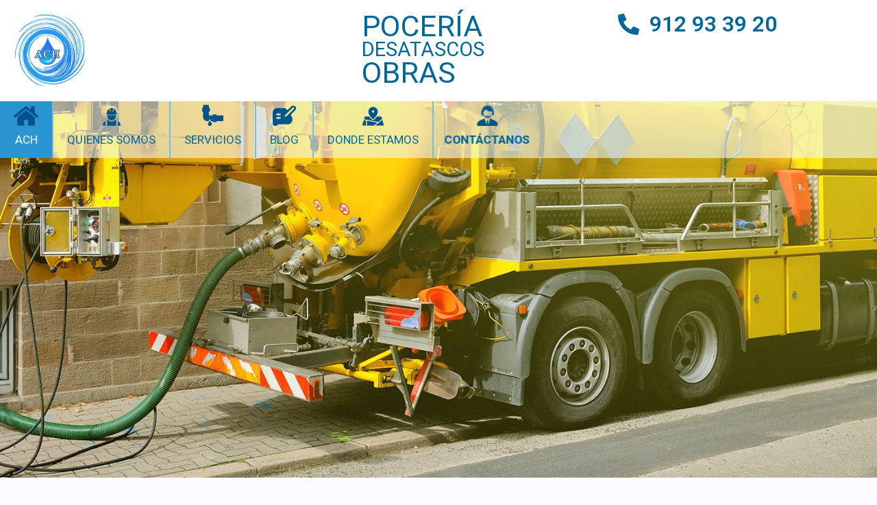

--- FILE ---
content_type: text/html;charset=utf-8
request_url: https://desatrancosdemadrid.es/xjzdto/hkfnqh-c.html
body_size: 22753
content:
<!DOCTYPE html>
<html class="html" lang="es">
<head>
	<meta charset="UTF-8">
	<link rel="profile" href="//gmpg.org/xfn/11">

	<title>Desantrancos y reparaciones de tuberas en Madrid 24h &#8211; ACH</title>
<meta name='robots' content='noindex, nofollow' />
<meta name="viewport" content="width=device-width, initial-scale=1"><link rel="alternate" type="application/rss+xml" title="Desantrancos y reparaciones de tuberas en Madrid 24h &raquo; Feed" href="//desatrancosdemadrid.es/feed" />
<script>
window._wpemojiSettings = {"baseUrl":"https:\/\/s.w.org\/images\/core\/emoji\/15.0.3\/72x72\/","ext":".png","svgUrl":"https:\/\/s.w.org\/images\/core\/emoji\/15.0.3\/svg\/","svgExt":".svg","source":{"concatemoji":"https:\/\/desatrancosdemadrid.es\/wp-includes\/js\/wp-emoji-release.min.js?ver=6.5"}};
/*! This file is auto-generated */
!function(i,n){var o,s,e;function c(e){try{var t={supportTests:e,timestamp:(new Date).valueOf()};sessionStorage.setItem(o,JSON.stringify(t))}catch(e){}}function p(e,t,n){e.clearRect(0,0,e.canvas.width,e.canvas.height),e.fillText(t,0,0);var t=new Uint32Array(e.getImageData(0,0,e.canvas.width,e.canvas.height).data),r=(e.clearRect(0,0,e.canvas.width,e.canvas.height),e.fillText(n,0,0),new Uint32Array(e.getImageData(0,0,e.canvas.width,e.canvas.height).data));return t.every(function(e,t){return e===r[t]})}function u(e,t,n){switch(t){case"flag":return n(e,"\ud83c\udff3\ufe0f\u200d\u26a7\ufe0f","\ud83c\udff3\ufe0f\u200b\u26a7\ufe0f")?!1:!n(e,"\ud83c\uddfa\ud83c\uddf3","\ud83c\uddfa\u200b\ud83c\uddf3")&&!n(e,"\ud83c\udff4\udb40\udc67\udb40\udc62\udb40\udc65\udb40\udc6e\udb40\udc67\udb40\udc7f","\ud83c\udff4\u200b\udb40\udc67\u200b\udb40\udc62\u200b\udb40\udc65\u200b\udb40\udc6e\u200b\udb40\udc67\u200b\udb40\udc7f");case"emoji":return!n(e,"\ud83d\udc26\u200d\u2b1b","\ud83d\udc26\u200b\u2b1b")}return!1}function f(e,t,n){var r="undefined"!=typeof WorkerGlobalScope&&self instanceof WorkerGlobalScope?new OffscreenCanvas(300,150):i.createElement("canvas"),a=r.getContext("2d",{willReadFrequently:!0}),o=(a.textBaseline="top",a.font="600 32px Arial",{});return e.forEach(function(e){o[e]=t(a,e,n)}),o}function t(e){var t=i.createElement("script");t.src=e,t.defer=!0,i.head.appendChild(t)}"undefined"!=typeof Promise&&(o="wpEmojiSettingsSupports",s=["flag","emoji"],n.supports={everything:!0,everythingExceptFlag:!0},e=new Promise(function(e){i.addEventListener("DOMContentLoaded",e,{once:!0})}),new Promise(function(t){var n=function(){try{var e=JSON.parse(sessionStorage.getItem(o));if("object"==typeof e&&"number"==typeof e.timestamp&&(new Date).valueOf()<e.timestamp+604800&&"object"==typeof e.supportTests)return e.supportTests}catch(e){}return null}();if(!n){if("undefined"!=typeof Worker&&"undefined"!=typeof OffscreenCanvas&&"undefined"!=typeof URL&&URL.createObjectURL&&"undefined"!=typeof Blob)try{var e="postMessage("+f.toString()+"("+[JSON.stringify(s),u.toString(),p.toString()].join(",")+"));",r=new Blob([e],{type:"text/javascript"}),a=new Worker(URL.createObjectURL(r),{name:"wpTestEmojiSupports"});return void(a.onmessage=function(e){c(n=e.data),a.terminate(),t(n)})}catch(e){}c(n=f(s,u,p))}t(n)}).then(function(e){for(var t in e)n.supports[t]=e[t],n.supports.everything=n.supports.everything&&n.supports[t],"flag"!==t&&(n.supports.everythingExceptFlag=n.supports.everythingExceptFlag&&n.supports[t]);n.supports.everythingExceptFlag=n.supports.everythingExceptFlag&&!n.supports.flag,n.DOMReady=!1,n.readyCallback=function(){n.DOMReady=!0}}).then(function(){return e}).then(function(){var e;n.supports.everything||(n.readyCallback(),(e=n.source||{}).concatemoji?t(e.concatemoji):e.wpemoji&&e.twemoji&&(t(e.twemoji),t(e.wpemoji)))}))}((window,document),window._wpemojiSettings);
</script>
<style id='wp-emoji-styles-inline-css'>

	img.wp-smiley, img.emoji {
		display: inline !important;
		border: none !important;
		box-shadow: none !important;
		height: 1em !important;
		width: 1em !important;
		margin: 0 0.07em !important;
		vertical-align: -0.1em !important;
		background: none !important;
		padding: 0 !important;
	}
</style>
<style id='classic-theme-styles-inline-css'>
/*! This file is auto-generated */
.wp-block-button__link{color:#fff;background-color:#32373c;border-radius:9999px;box-shadow:none;text-decoration:none;padding:calc(.667em + 2px) calc(1.333em + 2px);font-size:1.125em}.wp-block-file__button{background:#32373c;color:#fff;text-decoration:none}
</style>
<style id='global-styles-inline-css'>
body{--wp--preset--color--black: #000000;--wp--preset--color--cyan-bluish-gray: #abb8c3;--wp--preset--color--white: #ffffff;--wp--preset--color--pale-pink: #f78da7;--wp--preset--color--vivid-red: #cf2e2e;--wp--preset--color--luminous-vivid-orange: #ff6900;--wp--preset--color--luminous-vivid-amber: #fcb900;--wp--preset--color--light-green-cyan: #7bdcb5;--wp--preset--color--vivid-green-cyan: #00d084;--wp--preset--color--pale-cyan-blue: #8ed1fc;--wp--preset--color--vivid-cyan-blue: #0693e3;--wp--preset--color--vivid-purple: #9b51e0;--wp--preset--gradient--vivid-cyan-blue-to-vivid-purple: linear-gradient(135deg,rgba(6,147,227,1) 0%,rgb(155,81,224) 100%);--wp--preset--gradient--light-green-cyan-to-vivid-green-cyan: linear-gradient(135deg,rgb(122,220,180) 0%,rgb(0,208,130) 100%);--wp--preset--gradient--luminous-vivid-amber-to-luminous-vivid-orange: linear-gradient(135deg,rgba(252,185,0,1) 0%,rgba(255,105,0,1) 100%);--wp--preset--gradient--luminous-vivid-orange-to-vivid-red: linear-gradient(135deg,rgba(255,105,0,1) 0%,rgb(207,46,46) 100%);--wp--preset--gradient--very-light-gray-to-cyan-bluish-gray: linear-gradient(135deg,rgb(238,238,238) 0%,rgb(169,184,195) 100%);--wp--preset--gradient--cool-to-warm-spectrum: linear-gradient(135deg,rgb(74,234,220) 0%,rgb(151,120,209) 20%,rgb(207,42,186) 40%,rgb(238,44,130) 60%,rgb(251,105,98) 80%,rgb(254,248,76) 100%);--wp--preset--gradient--blush-light-purple: linear-gradient(135deg,rgb(255,206,236) 0%,rgb(152,150,240) 100%);--wp--preset--gradient--blush-bordeaux: linear-gradient(135deg,rgb(254,205,165) 0%,rgb(254,45,45) 50%,rgb(107,0,62) 100%);--wp--preset--gradient--luminous-dusk: linear-gradient(135deg,rgb(255,203,112) 0%,rgb(199,81,192) 50%,rgb(65,88,208) 100%);--wp--preset--gradient--pale-ocean: linear-gradient(135deg,rgb(255,245,203) 0%,rgb(182,227,212) 50%,rgb(51,167,181) 100%);--wp--preset--gradient--electric-grass: linear-gradient(135deg,rgb(202,248,128) 0%,rgb(113,206,126) 100%);--wp--preset--gradient--midnight: linear-gradient(135deg,rgb(2,3,129) 0%,rgb(40,116,252) 100%);--wp--preset--font-size--small: 13px;--wp--preset--font-size--medium: 20px;--wp--preset--font-size--large: 36px;--wp--preset--font-size--x-large: 42px;--wp--preset--spacing--20: 0.44rem;--wp--preset--spacing--30: 0.67rem;--wp--preset--spacing--40: 1rem;--wp--preset--spacing--50: 1.5rem;--wp--preset--spacing--60: 2.25rem;--wp--preset--spacing--70: 3.38rem;--wp--preset--spacing--80: 5.06rem;--wp--preset--shadow--natural: 6px 6px 9px rgba(0, 0, 0, 0.2);--wp--preset--shadow--deep: 12px 12px 50px rgba(0, 0, 0, 0.4);--wp--preset--shadow--sharp: 6px 6px 0px rgba(0, 0, 0, 0.2);--wp--preset--shadow--outlined: 6px 6px 0px -3px rgba(255, 255, 255, 1), 6px 6px rgba(0, 0, 0, 1);--wp--preset--shadow--crisp: 6px 6px 0px rgba(0, 0, 0, 1);}:where(.is-layout-flex){gap: 0.5em;}:where(.is-layout-grid){gap: 0.5em;}body .is-layout-flow > .alignleft{float: left;margin-inline-start: 0;margin-inline-end: 2em;}body .is-layout-flow > .alignright{float: right;margin-inline-start: 2em;margin-inline-end: 0;}body .is-layout-flow > .aligncenter{margin-left: auto !important;margin-right: auto !important;}body .is-layout-constrained > .alignleft{float: left;margin-inline-start: 0;margin-inline-end: 2em;}body .is-layout-constrained > .alignright{float: right;margin-inline-start: 2em;margin-inline-end: 0;}body .is-layout-constrained > .aligncenter{margin-left: auto !important;margin-right: auto !important;}body .is-layout-constrained > :where(:not(.alignleft):not(.alignright):not(.alignfull)){max-width: var(--wp--style--global--content-size);margin-left: auto !important;margin-right: auto !important;}body .is-layout-constrained > .alignwide{max-width: var(--wp--style--global--wide-size);}body .is-layout-flex{display: flex;}body .is-layout-flex{flex-wrap: wrap;align-items: center;}body .is-layout-flex > *{margin: 0;}body .is-layout-grid{display: grid;}body .is-layout-grid > *{margin: 0;}:where(.wp-block-columns.is-layout-flex){gap: 2em;}:where(.wp-block-columns.is-layout-grid){gap: 2em;}:where(.wp-block-post-template.is-layout-flex){gap: 1.25em;}:where(.wp-block-post-template.is-layout-grid){gap: 1.25em;}.has-black-color{color: var(--wp--preset--color--black) !important;}.has-cyan-bluish-gray-color{color: var(--wp--preset--color--cyan-bluish-gray) !important;}.has-white-color{color: var(--wp--preset--color--white) !important;}.has-pale-pink-color{color: var(--wp--preset--color--pale-pink) !important;}.has-vivid-red-color{color: var(--wp--preset--color--vivid-red) !important;}.has-luminous-vivid-orange-color{color: var(--wp--preset--color--luminous-vivid-orange) !important;}.has-luminous-vivid-amber-color{color: var(--wp--preset--color--luminous-vivid-amber) !important;}.has-light-green-cyan-color{color: var(--wp--preset--color--light-green-cyan) !important;}.has-vivid-green-cyan-color{color: var(--wp--preset--color--vivid-green-cyan) !important;}.has-pale-cyan-blue-color{color: var(--wp--preset--color--pale-cyan-blue) !important;}.has-vivid-cyan-blue-color{color: var(--wp--preset--color--vivid-cyan-blue) !important;}.has-vivid-purple-color{color: var(--wp--preset--color--vivid-purple) !important;}.has-black-background-color{background-color: var(--wp--preset--color--black) !important;}.has-cyan-bluish-gray-background-color{background-color: var(--wp--preset--color--cyan-bluish-gray) !important;}.has-white-background-color{background-color: var(--wp--preset--color--white) !important;}.has-pale-pink-background-color{background-color: var(--wp--preset--color--pale-pink) !important;}.has-vivid-red-background-color{background-color: var(--wp--preset--color--vivid-red) !important;}.has-luminous-vivid-orange-background-color{background-color: var(--wp--preset--color--luminous-vivid-orange) !important;}.has-luminous-vivid-amber-background-color{background-color: var(--wp--preset--color--luminous-vivid-amber) !important;}.has-light-green-cyan-background-color{background-color: var(--wp--preset--color--light-green-cyan) !important;}.has-vivid-green-cyan-background-color{background-color: var(--wp--preset--color--vivid-green-cyan) !important;}.has-pale-cyan-blue-background-color{background-color: var(--wp--preset--color--pale-cyan-blue) !important;}.has-vivid-cyan-blue-background-color{background-color: var(--wp--preset--color--vivid-cyan-blue) !important;}.has-vivid-purple-background-color{background-color: var(--wp--preset--color--vivid-purple) !important;}.has-black-border-color{border-color: var(--wp--preset--color--black) !important;}.has-cyan-bluish-gray-border-color{border-color: var(--wp--preset--color--cyan-bluish-gray) !important;}.has-white-border-color{border-color: var(--wp--preset--color--white) !important;}.has-pale-pink-border-color{border-color: var(--wp--preset--color--pale-pink) !important;}.has-vivid-red-border-color{border-color: var(--wp--preset--color--vivid-red) !important;}.has-luminous-vivid-orange-border-color{border-color: var(--wp--preset--color--luminous-vivid-orange) !important;}.has-luminous-vivid-amber-border-color{border-color: var(--wp--preset--color--luminous-vivid-amber) !important;}.has-light-green-cyan-border-color{border-color: var(--wp--preset--color--light-green-cyan) !important;}.has-vivid-green-cyan-border-color{border-color: var(--wp--preset--color--vivid-green-cyan) !important;}.has-pale-cyan-blue-border-color{border-color: var(--wp--preset--color--pale-cyan-blue) !important;}.has-vivid-cyan-blue-border-color{border-color: var(--wp--preset--color--vivid-cyan-blue) !important;}.has-vivid-purple-border-color{border-color: var(--wp--preset--color--vivid-purple) !important;}.has-vivid-cyan-blue-to-vivid-purple-gradient-background{background: var(--wp--preset--gradient--vivid-cyan-blue-to-vivid-purple) !important;}.has-light-green-cyan-to-vivid-green-cyan-gradient-background{background: var(--wp--preset--gradient--light-green-cyan-to-vivid-green-cyan) !important;}.has-luminous-vivid-amber-to-luminous-vivid-orange-gradient-background{background: var(--wp--preset--gradient--luminous-vivid-amber-to-luminous-vivid-orange) !important;}.has-luminous-vivid-orange-to-vivid-red-gradient-background{background: var(--wp--preset--gradient--luminous-vivid-orange-to-vivid-red) !important;}.has-very-light-gray-to-cyan-bluish-gray-gradient-background{background: var(--wp--preset--gradient--very-light-gray-to-cyan-bluish-gray) !important;}.has-cool-to-warm-spectrum-gradient-background{background: var(--wp--preset--gradient--cool-to-warm-spectrum) !important;}.has-blush-light-purple-gradient-background{background: var(--wp--preset--gradient--blush-light-purple) !important;}.has-blush-bordeaux-gradient-background{background: var(--wp--preset--gradient--blush-bordeaux) !important;}.has-luminous-dusk-gradient-background{background: var(--wp--preset--gradient--luminous-dusk) !important;}.has-pale-ocean-gradient-background{background: var(--wp--preset--gradient--pale-ocean) !important;}.has-electric-grass-gradient-background{background: var(--wp--preset--gradient--electric-grass) !important;}.has-midnight-gradient-background{background: var(--wp--preset--gradient--midnight) !important;}.has-small-font-size{font-size: var(--wp--preset--font-size--small) !important;}.has-medium-font-size{font-size: var(--wp--preset--font-size--medium) !important;}.has-large-font-size{font-size: var(--wp--preset--font-size--large) !important;}.has-x-large-font-size{font-size: var(--wp--preset--font-size--x-large) !important;}
.wp-block-navigation a:where(:not(.wp-element-button)){color: inherit;}
:where(.wp-block-post-template.is-layout-flex){gap: 1.25em;}:where(.wp-block-post-template.is-layout-grid){gap: 1.25em;}
:where(.wp-block-columns.is-layout-flex){gap: 2em;}:where(.wp-block-columns.is-layout-grid){gap: 2em;}
.wp-block-pullquote{font-size: 1.5em;line-height: 1.6;}
</style>
<link rel='stylesheet' id='menu-image-css' href='//desatrancosdemadrid.es/wp-content/plugins/menu-image/includes/css/menu-image.css?ver=3.11' media='all' />
<link rel='stylesheet' id='dashicons-css' href='//desatrancosdemadrid.es/wp-includes/css/dashicons.min.css?ver=6.5' media='all' />
<link rel='stylesheet' id='cmplz-general-css' href='//desatrancosdemadrid.es/wp-content/plugins/complianz-gdpr-premium/assets/css/cookieblocker.min.css?ver=1710330135' media='all' />
<link rel='stylesheet' id='font-awesome-css' href='//desatrancosdemadrid.es/wp-content/themes/oceanwp/assets/fonts/fontawesome/css/all.min.css?ver=6.4.2' media='all' />
<link rel='stylesheet' id='simple-line-icons-css' href='//desatrancosdemadrid.es/wp-content/themes/oceanwp/assets/css/third/simple-line-icons.min.css?ver=2.4.0' media='all' />
<link rel='stylesheet' id='oceanwp-style-css' href='//desatrancosdemadrid.es/wp-content/themes/oceanwp/assets/css/style.min.css?ver=3.5.3' media='all' />
<link rel='stylesheet' id='elementor-frontend-css' href='//desatrancosdemadrid.es/wp-content/plugins/elementor/assets/css/frontend-lite.min.css?ver=3.19.2' media='all' />
<link rel='stylesheet' id='swiper-css' href='//desatrancosdemadrid.es/wp-content/plugins/elementor/assets/lib/swiper/v8/css/swiper.min.css?ver=8.4.5' media='all' />
<link rel='stylesheet' id='elementor-post-6-css' href='//desatrancosdemadrid.es/wp-content/uploads/elementor/css/post-6.css?ver=1710411807' media='all' />
<link rel='stylesheet' id='elementor-pro-css' href='//desatrancosdemadrid.es/wp-content/plugins/elementor-pro/assets/css/frontend-lite.min.css?ver=3.19.2' media='all' />
<link rel='stylesheet' id='elementor-global-css' href='//desatrancosdemadrid.es/wp-content/uploads/elementor/css/global.css?ver=1708942486' media='all' />
<link rel='stylesheet' id='elementor-post-7-css' href='//desatrancosdemadrid.es/wp-content/uploads/elementor/css/post-7.css?ver=1709037480' media='all' />
<link rel='stylesheet' id='elementor-post-57-css' href='//desatrancosdemadrid.es/wp-content/uploads/elementor/css/post-57.css?ver=1710502191' media='all' />
<link rel='stylesheet' id='elementor-post-80-css' href='//desatrancosdemadrid.es/wp-content/uploads/elementor/css/post-80.css?ver=1710331030' media='all' />
<link rel='stylesheet' id='eael-general-css' href='//desatrancosdemadrid.es/wp-content/plugins/essential-addons-for-elementor-lite/assets/front-end/css/view/general.min.css?ver=5.9.10' media='all' />
<link rel='stylesheet' id='google-fonts-1-css' href='//fonts.googleapis.com/css?family=Roboto%3A100%2C100italic%2C200%2C200italic%2C300%2C300italic%2C400%2C400italic%2C500%2C500italic%2C600%2C600italic%2C700%2C700italic%2C800%2C800italic%2C900%2C900italic%7CRoboto+Slab%3A100%2C100italic%2C200%2C200italic%2C300%2C300italic%2C400%2C400italic%2C500%2C500italic%2C600%2C600italic%2C700%2C700italic%2C800%2C800italic%2C900%2C900italic&#038;display=swap&#038;ver=6.5' media='all' />
<link rel="preconnect" href="//fonts.gstatic.com/" crossorigin><script src="//desatrancosdemadrid.es/wp-includes/js/jquery/jquery.min.js?ver=3.7.1" id="jquery-core-js"></script>
<script src="//desatrancosdemadrid.es/wp-includes/js/jquery/jquery-migrate.min.js?ver=3.4.1" id="jquery-migrate-js"></script>
<link rel="//api.w.org/" href="//desatrancosdemadrid.es/wp-json/" /><link rel="alternate" type="application/json" href="//desatrancosdemadrid.es/wp-json/wp/v2/pages/7" /><link rel="EditURI" type="application/rsd+xml" title="RSD" href="//desatrancosdemadrid.es/xmlrpc.php?rsd" />
<meta name="generator" content="WordPress 6.5" />
<link rel="canonical" href="//desatrancosdemadrid.es/" />
<link rel='shortlink' href='//desatrancosdemadrid.es/' />
<link rel="alternate" type="application/json+oembed" href="//desatrancosdemadrid.es/wp-json/oembed/1.0/embed?url=https%3A%2F%2Fdesatrancosdemadrid.es%2F" />
<link rel="alternate" type="text/xml+oembed" href="//desatrancosdemadrid.es/wp-json/oembed/1.0/embed?url=https%3A%2F%2Fdesatrancosdemadrid.es%2F&#038;format=xml" />
			<style>.cmplz-hidden {
					display: none !important;
				}</style><meta name="generator" content="Elementor 3.19.2; features: e_optimized_assets_loading, e_optimized_css_loading, e_font_icon_svg, additional_custom_breakpoints, block_editor_assets_optimize, e_image_loading_optimization; settings: css_print_method-external, google_font-enabled, font_display-swap">
<link rel="icon" href="//desatrancosdemadrid.es/wp-content/uploads/Imagenes/Logos/logo_ACH-150x150.jpg" sizes="32x32" />
<link rel="icon" href="//desatrancosdemadrid.es/wp-content/uploads/Imagenes/Logos/logo_ACH.jpg" sizes="192x192" />
<link rel="apple-touch-icon" href="//desatrancosdemadrid.es/wp-content/uploads/Imagenes/Logos/logo_ACH.jpg" />
<meta name="msapplication-TileImage" content="//desatrancosdemadrid.es/wp-content/uploads/Imagenes/Logos/logo_ACH.jpg" />
		<style id="wp-custom-css">
			.sub-arrow{visibility:hidden}.menu-item-64:hover,.menu-item-111:hover,.menu-item-214:hover,.menu-item-558:hover,.menu-item-150:hover,.menu-item-121:hover{transition:background 0.75s ease;background:#2A95D0}.current-menu-item{background:#2A95D0}/*animacion de lado a lado*/@keyframes moverDeIzquierdaADerecha{0%{transform:translateX(-5px)}50%{transform:translateX(5px);/* Mueve el elemento 20px a la derecha */}100%{transform:translateX(-5px);/* Vuelve a la posición original */}}.menu-item-121{display:inline-block;/* Permite la transformación */animation:moverDeIzquierdaADerecha 4s ease-in-out infinite}.menu-item-121 >.elementor-item{font-weight:800 !important}		</style>
		<!-- OceanWP CSS -->
<style type="text/css">
/* General CSS */body,.has-parallax-footer:not(.separate-layout) #main{background-color:#fcfbff}a{color:#006899}a .owp-icon use{stroke:#006899}a:hover{color:#4e8099}a:hover .owp-icon use{stroke:#4e8099}/* Header CSS */#site-header.has-header-media .overlay-header-media{background-color:rgba(0,0,0,0.5)}
</style></head>

<body data-cmplz=1 class="home page-template-default page page-id-7 wp-custom-logo wp-embed-responsive locale-es-es oceanwp-theme dropdown-mobile no-header-border default-breakpoint content-full-screen page-header-disabled has-breadcrumbs elementor-default elementor-kit-6 elementor-page elementor-page-7" itemscope="itemscope" itemtype="//schema.org/WebPage">

	
	
	<div id="outer-wrap" class="site clr">

		<a class="skip-link screen-reader-text" href="#main">Saltar al contenido</a>

		
		<div id="wrap" class="clr">

			
			
<header id="site-header" class="clr" data-height="74" itemscope="itemscope" itemtype="//schema.org/WPHeader" role="banner">

			<div data-elementor-type="header" data-elementor-id="57" class="elementor elementor-57 elementor-location-header" data-elementor-post-type="elementor_library">
			<div class="elementor-element elementor-element-b30d3e2 e-flex e-con-boxed e-con e-parent" data-id="b30d3e2" data-element_type="container" data-settings="{&quot;content_width&quot;:&quot;boxed&quot;}" data-core-v316-plus="true">
					<div class="e-con-inner">
		<div class="elementor-element elementor-element-e470c78 e-con-full e-flex e-con e-child" data-id="e470c78" data-element_type="container" data-settings="{&quot;content_width&quot;:&quot;full&quot;}">
				<div class="elementor-element elementor-element-7a15ef9 elementor-widget elementor-widget-theme-site-logo elementor-widget-image" data-id="7a15ef9" data-element_type="widget" data-widget_type="theme-site-logo.default">
				<div class="elementor-widget-container">
			<style>/*! elementor - v3.19.0 - 07-02-2024 */
.elementor-widget-image{text-align:center}.elementor-widget-image a{display:inline-block}.elementor-widget-image a img[src$=".svg"]{width:48px}.elementor-widget-image img{vertical-align:middle;display:inline-block}</style>						<a href="//desatrancosdemadrid.es">
			<img width="197" height="196" src="//desatrancosdemadrid.es/wp-content/uploads/Imagenes/Logos/logo_ACH.jpg" class="attachment-full size-full wp-image-19" alt="" srcset="//desatrancosdemadrid.es/wp-content/uploads/Imagenes/Logos/logo_ACH.jpg 197w, //desatrancosdemadrid.es/wp-content/uploads/Imagenes/Logos/logo_ACH-150x150.jpg 150w" sizes="(max-width: 197px) 100vw, 197px" />				</a>
									</div>
				</div>
				</div>
		<div class="elementor-element elementor-element-864af2f e-con-full e-flex e-con e-child" data-id="864af2f" data-element_type="container" data-settings="{&quot;content_width&quot;:&quot;full&quot;}">
				<div class="elementor-element elementor-element-d1ac18d elementor-widget elementor-widget-heading" data-id="d1ac18d" data-element_type="widget" data-widget_type="heading.default">
				<div class="elementor-widget-container">
			<style>/*! elementor - v3.19.0 - 07-02-2024 */
.elementor-heading-title{padding:0;margin:0;line-height:1}.elementor-widget-heading .elementor-heading-title[class*=elementor-size-]>a{color:inherit;font-size:inherit;line-height:inherit}.elementor-widget-heading .elementor-heading-title.elementor-size-small{font-size:15px}.elementor-widget-heading .elementor-heading-title.elementor-size-medium{font-size:19px}.elementor-widget-heading .elementor-heading-title.elementor-size-large{font-size:29px}.elementor-widget-heading .elementor-heading-title.elementor-size-xl{font-size:39px}.elementor-widget-heading .elementor-heading-title.elementor-size-xxl{font-size:59px}</style><h1 class="elementor-heading-title elementor-size-default">POCERÍA
</h1>		</div>
				</div>
				<div class="elementor-element elementor-element-35dff9b elementor-widget elementor-widget-heading" data-id="35dff9b" data-element_type="widget" data-widget_type="heading.default">
				<div class="elementor-widget-container">
			<h1 class="elementor-heading-title elementor-size-default">DESATASCOS
</h1>		</div>
				</div>
				<div class="elementor-element elementor-element-77d5c4d elementor-widget elementor-widget-heading" data-id="77d5c4d" data-element_type="widget" data-widget_type="heading.default">
				<div class="elementor-widget-container">
			<h1 class="elementor-heading-title elementor-size-default">OBRAS</h1>		</div>
				</div>
				</div>
		<div class="elementor-element elementor-element-32a6279 e-con-full e-flex e-con e-child" data-id="32a6279" data-element_type="container" data-settings="{&quot;content_width&quot;:&quot;full&quot;}">
				<div class="elementor-element elementor-element-cebb786 elementor-position-left elementor-view-default elementor-mobile-position-top elementor-vertical-align-top elementor-widget elementor-widget-icon-box" data-id="cebb786" data-element_type="widget" data-widget_type="icon-box.default">
				<div class="elementor-widget-container">
			<link rel="stylesheet" href="//desatrancosdemadrid.es/wp-content/plugins/elementor/assets/css/widget-icon-box.min.css">		<div class="elementor-icon-box-wrapper">
						<div class="elementor-icon-box-icon">
				<a href="tel:+34912933920" class="elementor-icon elementor-animation-" tabindex="-1">
				<svg aria-hidden="true" class="e-font-icon-svg e-fas-phone-alt" viewBox="0 0 512 512" xmlns="//www.w3.org/2000/svg"><path d="M497.39 361.8l-112-48a24 24 0 0 0-28 6.9l-49.6 60.6A370.66 370.66 0 0 1 130.6 204.11l60.6-49.6a23.94 23.94 0 0 0 6.9-28l-48-112A24.16 24.16 0 0 0 122.6.61l-104 24A24 24 0 0 0 0 48c0 256.5 207.9 464 464 464a24 24 0 0 0 23.4-18.6l24-104a24.29 24.29 0 0 0-14.01-27.6z"></path></svg>				</a>
			</div>
						<div class="elementor-icon-box-content">
				<h3 class="elementor-icon-box-title">
					<a href="tel:+34912933920" >
						912 93 39 20					</a>
				</h3>
							</div>
		</div>
				</div>
				</div>
				</div>
					</div>
				</div>
		<div class="elementor-element elementor-element-b94faf4 e-con-full e-flex e-con e-parent" data-id="b94faf4" data-element_type="container" data-settings="{&quot;background_background&quot;:&quot;slideshow&quot;,&quot;background_slideshow_gallery&quot;:[{&quot;id&quot;:31,&quot;url&quot;:&quot;https:\/\/desatrancosdemadrid.es\/wp-content\/uploads\/Imagenes\/ACH-slider-home-2.jpg&quot;},{&quot;id&quot;:30,&quot;url&quot;:&quot;https:\/\/desatrancosdemadrid.es\/wp-content\/uploads\/Imagenes\/ACH-slider-home-1.jpg&quot;}],&quot;content_width&quot;:&quot;full&quot;,&quot;background_slideshow_loop&quot;:&quot;yes&quot;,&quot;background_slideshow_slide_duration&quot;:5000,&quot;background_slideshow_slide_transition&quot;:&quot;fade&quot;,&quot;background_slideshow_transition_duration&quot;:500}" data-core-v316-plus="true">
		<div class="elementor-element elementor-element-c7fecbb e-flex e-con-boxed e-con e-child" data-id="c7fecbb" data-element_type="container" data-settings="{&quot;background_background&quot;:&quot;classic&quot;,&quot;content_width&quot;:&quot;boxed&quot;}">
					<div class="e-con-inner">
				<div class="elementor-element elementor-element-4af0297 elementor-nav-menu--dropdown-tablet elementor-nav-menu__text-align-aside elementor-nav-menu--toggle elementor-nav-menu--burger elementor-widget elementor-widget-nav-menu" data-id="4af0297" data-element_type="widget" data-settings="{&quot;layout&quot;:&quot;horizontal&quot;,&quot;submenu_icon&quot;:{&quot;value&quot;:&quot;&lt;svg class=\&quot;e-font-icon-svg e-fas-caret-down\&quot; viewBox=\&quot;0 0 320 512\&quot; xmlns=\&quot;http:\/\/www.w3.org\/2000\/svg\&quot;&gt;&lt;path d=\&quot;M31.3 192h257.3c17.8 0 26.7 21.5 14.1 34.1L174.1 354.8c-7.8 7.8-20.5 7.8-28.3 0L17.2 226.1C4.6 213.5 13.5 192 31.3 192z\&quot;&gt;&lt;\/path&gt;&lt;\/svg&gt;&quot;,&quot;library&quot;:&quot;fa-solid&quot;},&quot;toggle&quot;:&quot;burger&quot;}" data-widget_type="nav-menu.default">
				<div class="elementor-widget-container">
			<link rel="stylesheet" href="//desatrancosdemadrid.es/wp-content/plugins/elementor-pro/assets/css/widget-nav-menu.min.css">			<nav class="elementor-nav-menu--main elementor-nav-menu__container elementor-nav-menu--layout-horizontal e--pointer-none">
				<ul id="menu-1-4af0297" class="elementor-nav-menu"><li class="menu-item menu-item-type-post_type menu-item-object-page menu-item-home current-menu-item page_item page-item-7 current_page_item menu-item-64"><a href="//desatrancosdemadrid.es/" aria-current="page" class="menu-image-title-below menu-image-not-hovered elementor-item elementor-item-active"><img width="36" height="36" src="//desatrancosdemadrid.es/wp-content/uploads/Imagenes/Menu/Home_Azul_Claro_top-36x36.png" class="menu-image menu-image-title-below" alt="" decoding="async" /><span class="menu-image-title-below menu-image-title">ACH</span></a></li>
<li class="menu-item menu-item-type-post_type menu-item-object-page menu-item-111"><a href="//desatrancosdemadrid.es/quienes-somos" class="menu-image-title-below menu-image-not-hovered elementor-item"><img width="28" height="36" src="//desatrancosdemadrid.es/wp-content/uploads/Imagenes/Menu/Quienes_Azul_Claro_top-28x36.png" class="menu-image menu-image-title-below" alt="" decoding="async" /><span class="menu-image-title-below menu-image-title">Quienes Somos</span></a></li>
<li class="menu-item menu-item-type-post_type menu-item-object-page menu-item-has-children menu-item-214"><a href="//desatrancosdemadrid.es/servicios" class="menu-image-title-below menu-image-not-hovered elementor-item"><img loading="lazy" width="31" height="36" src="//desatrancosdemadrid.es/wp-content/uploads/Imagenes/Menu/Servicios_Azul_Claro_top-31x36.png" class="menu-image menu-image-title-below" alt="" decoding="async" /><span class="menu-image-title-below menu-image-title">Servicios</span></a>
<ul class="sub-menu elementor-nav-menu--dropdown">
	<li class="menu-item menu-item-type-post_type menu-item-object-page menu-item-213"><a href="//desatrancosdemadrid.es/desatrancos" class="elementor-sub-item">Desatrancos</a></li>
	<li class="menu-item menu-item-type-post_type menu-item-object-page menu-item-212"><a href="//desatrancosdemadrid.es/obras-de-poceria" class="elementor-sub-item">Obras de pocería</a></li>
	<li class="menu-item menu-item-type-post_type menu-item-object-page menu-item-211"><a href="//desatrancosdemadrid.es/mantenimiento" class="elementor-sub-item">Mantenimiento</a></li>
	<li class="menu-item menu-item-type-post_type menu-item-object-page menu-item-210"><a href="//desatrancosdemadrid.es/limpieza-de-tubulares" class="elementor-sub-item">Limpieza de tubulares</a></li>
	<li class="menu-item menu-item-type-post_type menu-item-object-page menu-item-209"><a href="//desatrancosdemadrid.es/limpieza-de-plomo" class="elementor-sub-item">Limpieza de plomo</a></li>
	<li class="menu-item menu-item-type-post_type menu-item-object-page menu-item-208"><a href="//desatrancosdemadrid.es/inspeccion-con-camaras-de-tv" class="elementor-sub-item">Inspección con cámaras de TV</a></li>
</ul>
</li>
<li class="menu-item menu-item-type-post_type menu-item-object-page menu-item-558"><a href="//desatrancosdemadrid.es/blog" class="menu-image-title-below menu-image-not-hovered elementor-item"><img loading="lazy" width="34" height="36" src="//desatrancosdemadrid.es/wp-content/uploads/Imagenes/Menu/blog_Azul_Claro_top-34x36.png" class="menu-image menu-image-title-below" alt="" decoding="async" /><span class="menu-image-title-below menu-image-title">Blog</span></a></li>
<li class="menu-item menu-item-type-post_type menu-item-object-page menu-item-150"><a href="//desatrancosdemadrid.es/donde-estamos" class="menu-image-title-below menu-image-not-hovered elementor-item"><img loading="lazy" width="31" height="36" src="//desatrancosdemadrid.es/wp-content/uploads/Imagenes/Menu/Donde_Azul_Claro_top-31x36.png" class="menu-image menu-image-title-below" alt="" decoding="async" /><span class="menu-image-title-below menu-image-title">Donde Estamos</span></a></li>
<li class="menu-item menu-item-type-post_type menu-item-object-page menu-item-121"><a href="//desatrancosdemadrid.es/contactanos" class="menu-image-title-below menu-image-not-hovered elementor-item"><img loading="lazy" width="30" height="36" src="//desatrancosdemadrid.es/wp-content/uploads/Imagenes/Menu/Contacto_Azul_Claro_top-30x36.png" class="menu-image menu-image-title-below" alt="" decoding="async" /><span class="menu-image-title-below menu-image-title">Contáctanos</span></a></li>
</ul>			</nav>
					<div class="elementor-menu-toggle" role="button" tabindex="0" aria-label="Alternar menú" aria-expanded="false">
			<svg aria-hidden="true" role="presentation" class="elementor-menu-toggle__icon--open e-font-icon-svg e-eicon-menu-bar" viewBox="0 0 1000 1000" xmlns="//www.w3.org/2000/svg"><path d="M104 333H896C929 333 958 304 958 271S929 208 896 208H104C71 208 42 237 42 271S71 333 104 333ZM104 583H896C929 583 958 554 958 521S929 458 896 458H104C71 458 42 487 42 521S71 583 104 583ZM104 833H896C929 833 958 804 958 771S929 708 896 708H104C71 708 42 737 42 771S71 833 104 833Z"></path></svg><svg aria-hidden="true" role="presentation" class="elementor-menu-toggle__icon--close e-font-icon-svg e-eicon-close" viewBox="0 0 1000 1000" xmlns="//www.w3.org/2000/svg"><path d="M742 167L500 408 258 167C246 154 233 150 217 150 196 150 179 158 167 167 154 179 150 196 150 212 150 229 154 242 171 254L408 500 167 742C138 771 138 800 167 829 196 858 225 858 254 829L496 587 738 829C750 842 767 846 783 846 800 846 817 842 829 829 842 817 846 804 846 783 846 767 842 750 829 737L588 500 833 258C863 229 863 200 833 171 804 137 775 137 742 167Z"></path></svg>			<span class="elementor-screen-only">Menú</span>
		</div>
					<nav class="elementor-nav-menu--dropdown elementor-nav-menu__container" aria-hidden="true">
				<ul id="menu-2-4af0297" class="elementor-nav-menu"><li class="menu-item menu-item-type-post_type menu-item-object-page menu-item-home current-menu-item page_item page-item-7 current_page_item menu-item-64"><a href="//desatrancosdemadrid.es/" aria-current="page" class="menu-image-title-below menu-image-not-hovered elementor-item elementor-item-active" tabindex="-1"><img width="36" height="36" src="//desatrancosdemadrid.es/wp-content/uploads/Imagenes/Menu/Home_Azul_Claro_top-36x36.png" class="menu-image menu-image-title-below" alt="" decoding="async" /><span class="menu-image-title-below menu-image-title">ACH</span></a></li>
<li class="menu-item menu-item-type-post_type menu-item-object-page menu-item-111"><a href="//desatrancosdemadrid.es/quienes-somos" class="menu-image-title-below menu-image-not-hovered elementor-item" tabindex="-1"><img width="28" height="36" src="//desatrancosdemadrid.es/wp-content/uploads/Imagenes/Menu/Quienes_Azul_Claro_top-28x36.png" class="menu-image menu-image-title-below" alt="" decoding="async" /><span class="menu-image-title-below menu-image-title">Quienes Somos</span></a></li>
<li class="menu-item menu-item-type-post_type menu-item-object-page menu-item-has-children menu-item-214"><a href="//desatrancosdemadrid.es/servicios" class="menu-image-title-below menu-image-not-hovered elementor-item" tabindex="-1"><img loading="lazy" width="31" height="36" src="//desatrancosdemadrid.es/wp-content/uploads/Imagenes/Menu/Servicios_Azul_Claro_top-31x36.png" class="menu-image menu-image-title-below" alt="" decoding="async" /><span class="menu-image-title-below menu-image-title">Servicios</span></a>
<ul class="sub-menu elementor-nav-menu--dropdown">
	<li class="menu-item menu-item-type-post_type menu-item-object-page menu-item-213"><a href="//desatrancosdemadrid.es/desatrancos" class="elementor-sub-item" tabindex="-1">Desatrancos</a></li>
	<li class="menu-item menu-item-type-post_type menu-item-object-page menu-item-212"><a href="//desatrancosdemadrid.es/obras-de-poceria" class="elementor-sub-item" tabindex="-1">Obras de pocería</a></li>
	<li class="menu-item menu-item-type-post_type menu-item-object-page menu-item-211"><a href="//desatrancosdemadrid.es/mantenimiento" class="elementor-sub-item" tabindex="-1">Mantenimiento</a></li>
	<li class="menu-item menu-item-type-post_type menu-item-object-page menu-item-210"><a href="//desatrancosdemadrid.es/limpieza-de-tubulares" class="elementor-sub-item" tabindex="-1">Limpieza de tubulares</a></li>
	<li class="menu-item menu-item-type-post_type menu-item-object-page menu-item-209"><a href="//desatrancosdemadrid.es/limpieza-de-plomo" class="elementor-sub-item" tabindex="-1">Limpieza de plomo</a></li>
	<li class="menu-item menu-item-type-post_type menu-item-object-page menu-item-208"><a href="//desatrancosdemadrid.es/inspeccion-con-camaras-de-tv" class="elementor-sub-item" tabindex="-1">Inspección con cámaras de TV</a></li>
</ul>
</li>
<li class="menu-item menu-item-type-post_type menu-item-object-page menu-item-558"><a href="//desatrancosdemadrid.es/blog" class="menu-image-title-below menu-image-not-hovered elementor-item" tabindex="-1"><img loading="lazy" width="34" height="36" src="//desatrancosdemadrid.es/wp-content/uploads/Imagenes/Menu/blog_Azul_Claro_top-34x36.png" class="menu-image menu-image-title-below" alt="" decoding="async" /><span class="menu-image-title-below menu-image-title">Blog</span></a></li>
<li class="menu-item menu-item-type-post_type menu-item-object-page menu-item-150"><a href="//desatrancosdemadrid.es/donde-estamos" class="menu-image-title-below menu-image-not-hovered elementor-item" tabindex="-1"><img loading="lazy" width="31" height="36" src="//desatrancosdemadrid.es/wp-content/uploads/Imagenes/Menu/Donde_Azul_Claro_top-31x36.png" class="menu-image menu-image-title-below" alt="" decoding="async" /><span class="menu-image-title-below menu-image-title">Donde Estamos</span></a></li>
<li class="menu-item menu-item-type-post_type menu-item-object-page menu-item-121"><a href="//desatrancosdemadrid.es/contactanos" class="menu-image-title-below menu-image-not-hovered elementor-item" tabindex="-1"><img loading="lazy" width="30" height="36" src="//desatrancosdemadrid.es/wp-content/uploads/Imagenes/Menu/Contacto_Azul_Claro_top-30x36.png" class="menu-image menu-image-title-below" alt="" decoding="async" /><span class="menu-image-title-below menu-image-title">Contáctanos</span></a></li>
</ul>			</nav>
				</div>
				</div>
					</div>
				</div>
				</div>
				</div>
		
</header><!-- #site-header -->


			
			<main id="main" class="site-main clr"  role="main">

				
	
	<div id="content-wrap" class="container clr">

		
		<div id="primary" class="content-area clr">

			
			<div id="content" class="site-content clr">

				
				
<article class="single-page-article clr">

	
<div class="entry clr" itemprop="text">

	
			<div data-elementor-type="wp-post" data-elementor-id="7" class="elementor elementor-7" data-elementor-post-type="page">
				<div class="elementor-element elementor-element-fbaea4c e-flex e-con-boxed e-con e-parent" data-id="fbaea4c" data-element_type="container" data-settings="{&quot;content_width&quot;:&quot;boxed&quot;}" data-core-v316-plus="true">
					<div class="e-con-inner">
				<div class="elementor-element elementor-element-48a8ffa elementor-widget elementor-widget-heading" data-id="48a8ffa" data-element_type="widget" data-widget_type="heading.default">
				<div class="elementor-widget-container">
			<h2 class="elementor-heading-title elementor-size-default">LIMPIEZA TUBERÍAS MADRID</h2>		</div>
				</div>
				<div class="elementor-element elementor-element-ee5c8b4 elementor-widget elementor-widget-text-editor" data-id="ee5c8b4" data-element_type="widget" data-widget_type="text-editor.default">
				<div class="elementor-widget-container">
			<style>/*! elementor - v3.19.0 - 07-02-2024 */
.elementor-widget-text-editor.elementor-drop-cap-view-stacked .elementor-drop-cap{background-color:#69727d;color:#fff}.elementor-widget-text-editor.elementor-drop-cap-view-framed .elementor-drop-cap{color:#69727d;border:3px solid;background-color:transparent}.elementor-widget-text-editor:not(.elementor-drop-cap-view-default) .elementor-drop-cap{margin-top:8px}.elementor-widget-text-editor:not(.elementor-drop-cap-view-default) .elementor-drop-cap-letter{width:1em;height:1em}.elementor-widget-text-editor .elementor-drop-cap{float:left;text-align:center;line-height:1;font-size:50px}.elementor-widget-text-editor .elementor-drop-cap-letter{display:inline-block}</style>				<p><strong>ACH </strong>es tu empresa de desatascos y limpieza de tuberías en San Sebastián de los Reyes, <strong>Madrid</strong>.</p><p>Realizamos trabajos de desatascos y pocería, inspección técnica de tuberías, detección de fugas de agua, mantenimiento y limpieza de redes de saneamiento. Y todo con un efectivo servicio de urgencias 24 horas, los 365 días del año.</p><p>Especializados también en el <strong>sector de los saneamientos, </strong>realizando limpieza de tuberías, tales como alcantarillado, fosas sépticas, colectores o depuradoras.</p><p>Los años de experiencia hacen de ACH una empresa consolidada en el sector que ha ido evolucionando y creciendo hasta llegar a dar el servicio de calidad que ofrece en la actualidad y a un precio inmejorable. Siempre nos esforzaremos por dar calidad a nuestro servicio.</p><p>Realizamos trabajos de todo tipo, lo que nos ha llevado a ser la empresa líder en servicio de desatranco y pocería en la <strong>provincia de Madrid </strong>dejando tras estos años un gran historial de clientes satisfechos, tanto particulares, como grandes empresas que año tras año han contado con nuestro apoyo con las que hemos generado una relación de confianza en cada servicio que hemos prestado.</p>						</div>
				</div>
				<div class="elementor-element elementor-element-4fac581 elementor-widget elementor-widget-heading" data-id="4fac581" data-element_type="widget" data-widget_type="heading.default">
				<div class="elementor-widget-container">
			<h3 class="elementor-heading-title elementor-size-default">COMPROMISO CON EL MEDIO AMBIENTE</h3>		</div>
				</div>
				<div class="elementor-element elementor-element-35afc9e elementor-widget elementor-widget-text-editor" data-id="35afc9e" data-element_type="widget" data-widget_type="text-editor.default">
				<div class="elementor-widget-container">
							<p>Gracias a nuestros especialistas y equipo humano. Gracias también a los años de experiencia en el sector del saneamiento, conseguimos dar un servicio de calidad, que se basa no solo en alcanzar una respuesta rápida y eficaz, si no en alcanzar el máximo respeto al <strong>medio ambiente</strong>.</p><p>Nuestro servicio garantiza el cumplimiento estricto de la normativa vigente, avalado por la Consejería de Medio Ambiente de la Comunidad de Madrid.</p><p>Evitar riesgos para el ecosistema que nos rodea es el compromiso de ACH. Respetar no sólo el presente sino también mirar al futuro del planeta con prácticas que minimicen los daños al entorno, en aspectos como el derroche de energía, la generación de residuos, el consumo de materias primas o productos químicos y combustibles.</p><p>Preservar el medio ambiente es tarea de todos y en ACH es nuestro principal compromiso.</p>						</div>
				</div>
				<div class="elementor-element elementor-element-cab54b8 elementor-widget elementor-widget-heading" data-id="cab54b8" data-element_type="widget" data-widget_type="heading.default">
				<div class="elementor-widget-container">
			<h3 class="elementor-heading-title elementor-size-default">DESATASCOS URGENTES MADRID</h3>		</div>
				</div>
				<div class="elementor-element elementor-element-6856ace elementor-widget elementor-widget-text-editor" data-id="6856ace" data-element_type="widget" data-widget_type="text-editor.default">
				<div class="elementor-widget-container">
							<p>Tanto el factor humano, como el material y tecnológico hacen de <strong>ACH </strong>una de las <strong>empresas de desatascos</strong> punteras en el sector del saneamiento de tuberías. Ofrecemos un servicio completo con la mejor tecnología.</p><p>Tanto nuestros técnicos, como nuestros operarios harán un óptimo uso de la maquinaria con el mejor de los resultados.</p><p>Contamos con una amplia <strong>flota de camiones de desatascos </strong>que juegan un papel indispensable, ya que, gracias a ellos, podemos llevar a cabo tareas pesadas y algunas de las más importantes, como llegar a lugares difíciles en poco tiempo.</p><p><strong>No se trata tan solo de aportar una solución a un atasco, si no de evitarlo.</strong> El equipo de ACH basa su trabajo en la prevención. No esperes a que el problema se presente, prepara tus tuberías con una serie de funciones que logran el correcto funcionamiento de estas.</p><p>Este trabajo de prevención trata de evitar los problemas de obstrucciones de <strong>desagües</strong>, por los siguientes motivos entre otros:</p><ul><li>La acumulación de residuos, impidiendo que el agua fluya, teniendo como resultado otros problemas más graves que los acompañan como la aparición de plagas de insectos o ratas</li><li>La formación de depósitos de sales que obstruyen las tuberías o la aparición de humedades, que dan lugar a malos olores y daños materiales que tendrán que reponerse.</li></ul><p>Para esto y mucho más, ACH realiza un amplio abanico de <strong>servicios de prevención de obstrucción de tuberías en Madrid </strong>como:</p><ul><li>Mantenimiento y limpieza de tuberías a partir de inyección de agua.</li><li>Limpieza de colectores y fosas sépticas.</li><li>Localización de arquetas.</li></ul><p>Cuando la prevención no ha llegado a tiempo ACH aporta soluciones a tus problemas de atascos de forma sencilla, rápida, segura y sin obras, evitando las molestias que pueden generar, tanto por la realización del trabajo, como por el aumento del coste.</p><p>En ACH somos una de las <strong>empresas de desatascos</strong> que realiza reparaciones eficaces y económicas, aportando soluciones a problemas de insalubridad tanto en edificios particulares, como en locales comerciales o industriales. Entre los trabajos que realiza están:</p><ul><li><strong>Desatrancos </strong>y posterior limpieza de desagües, sumideros, sifones, tuberías y fosas sépticas, tanto en domicilios particulares, como en locales industriales.</li><li>Obras de pocería como reparación de arquetas y pozos.</li><li>Rehabilitación de galerías.</li><li>Restauración de tuberías sin necesidad de abrir zanjas, evitando la difícil realización de obras.</li></ul><p>El completo servicio de ACH incluye la <strong>inspección </strong>y rehabilitación de las tuberías con alta tecnología como la <strong>cámara de TV</strong>.</p><p>Maquinaria que nos facilita de forma concisa la reparación o subsanación de los problemas que causa dicho desperfecto. Los equipos de <strong>circuito de cámaras de televisión </strong>(CCTV) permiten adentrarse en lo más profundo de las tuberías, con un mínimo de dos centímetros de tamaño, para encontrar el problema y darle la mejor de las soluciones.</p><p>Nuestras cámaras permiten una inspección completa, evitando problemas mayores con un mal diagnóstico y obligando a realizar obras innecesarias. Visualizamos el problema con la mejor óptica, realizamos el informe de la inspección y damos soluciones eficaces gracias a nuestros expertos.</p><p>No lo dudes más, si necesitas profesionales en desatascos, contáctanos y solicita <strong>precio por servicio de desatascos en Madrid </strong>sin compromiso.</p>						</div>
				</div>
				<div class="elementor-element elementor-element-98efd51 elementor-widget elementor-widget-heading" data-id="98efd51" data-element_type="widget" data-widget_type="heading.default">
				<div class="elementor-widget-container">
			<h3 class="elementor-heading-title elementor-size-default">TIPOS DE CAMIONES DE DESATASCOS</h3>		</div>
				</div>
				<div class="elementor-element elementor-element-ebfc631 elementor-widget elementor-widget-text-editor" data-id="ebfc631" data-element_type="widget" data-widget_type="text-editor.default">
				<div class="elementor-widget-container">
							<p>ACH cuenta con una flota de <strong>camiones </strong>y <strong>furgonetas </strong>que nos permiten acceder a cualquier lugar, incluso a los más remotos, donde otros no pueden llegar, atendiendo, así, tanto a empresas, como a particulares.</p><p><strong>Indudablemente, los</strong><strong> camiones con máquinas de desatrancos </strong><strong>son el </strong><strong>medio imprescindible para realizar con eficacia un buen servicio de desatascos.</strong></p><p>Entre nuestra flota de camiones de desatascos destacan los <strong>camiones cuba</strong>, muy útiles <strong>para el vaciado de fosas sépticas y la limpieza de alcantarillado. Estos constan de una cuba de alta capacidad, la cual es utilizada para soltar agua a presión y así conseguir la desobstrucción de las tuberías.</strong></p><p>Confía en ACH, somos una empresa líder en servicios de limpieza de alcantarillado, fosas y depuradoras de la provincia de Madrid. Nuestro fundamento es el orden y la higiene. Estas son nuestras bases para la realización de un trabajo de calidad.</p><p>Evitamos en lo posible la interrupción del día a día de nuestros clientes. Por este motivo evitamos el uso de maquinaria ruidosa, realizar obras sin necesidad y finalizar la tarea encomendadad con la mayor celeridad posible. <strong>Con ACH no te enterarás de qué hemos estado allí, soluciones rápidas, eficaces, limpias y de calidad.</strong></p><p>Si te surge cualquier tipo de duda o consulta, tanto para servicio de mantenimiento y prevención, como para servicio de reparación y desatascos, puedes localizarnos en los teléfonos 912 93 39 20 y 696 03 51 26 y en nuestra oficina ubicada en Calle Pilar 51, San Sebastián de los Reyes. Recuerda que ofrecemos servicio 24 horas los 365 días del año.</p>						</div>
				</div>
					</div>
				</div>
		<div class="elementor-element elementor-element-9b482a2 e-flex e-con-boxed e-con e-parent" data-id="9b482a2" data-element_type="container" data-settings="{&quot;content_width&quot;:&quot;boxed&quot;}" data-core-v316-plus="true">
					<div class="e-con-inner">
		<div class="elementor-element elementor-element-631b33c e-con-full e-flex e-con e-child" data-id="631b33c" data-element_type="container" data-settings="{&quot;content_width&quot;:&quot;full&quot;}">
				<div class="elementor-element elementor-element-25e6d33 elementor-view-default elementor-position-top elementor-mobile-position-top elementor-widget elementor-widget-icon-box" data-id="25e6d33" data-element_type="widget" data-widget_type="icon-box.default">
				<div class="elementor-widget-container">
					<div class="elementor-icon-box-wrapper">
						<div class="elementor-icon-box-icon">
				<a href="//maps.app.goo.gl/May5CJk2kRUWpdZg8" target="_blank" class="elementor-icon elementor-animation-" tabindex="-1">
				<svg aria-hidden="true" class="e-font-icon-svg e-fas-map-marker-alt" viewBox="0 0 384 512" xmlns="//www.w3.org/2000/svg"><path d="M172.268 501.67C26.97 291.031 0 269.413 0 192 0 85.961 85.961 0 192 0s192 85.961 192 192c0 77.413-26.97 99.031-172.268 309.67-9.535 13.774-29.93 13.773-39.464 0zM192 272c44.183 0 80-35.817 80-80s-35.817-80-80-80-80 35.817-80 80 35.817 80 80 80z"></path></svg>				</a>
			</div>
						<div class="elementor-icon-box-content">
				<h4 class="elementor-icon-box-title">
					<a href="//maps.app.goo.gl/May5CJk2kRUWpdZg8" target="_blank" >
						Dirección					</a>
				</h4>
									<p class="elementor-icon-box-description">
						Calle Pilar, 51<br>
28701 SAN SEBASTIÁN DE<br>
LOS REYES (Madrid)					</p>
							</div>
		</div>
				</div>
				</div>
				</div>
		<div class="elementor-element elementor-element-b100fa9 e-con-full e-flex e-con e-child" data-id="b100fa9" data-element_type="container" data-settings="{&quot;content_width&quot;:&quot;full&quot;}">
				<div class="elementor-element elementor-element-d332ce7 elementor-view-default elementor-position-top elementor-mobile-position-top elementor-widget elementor-widget-icon-box" data-id="d332ce7" data-element_type="widget" data-widget_type="icon-box.default">
				<div class="elementor-widget-container">
					<div class="elementor-icon-box-wrapper">
						<div class="elementor-icon-box-icon">
				<span  class="elementor-icon elementor-animation-">
				<svg aria-hidden="true" class="e-font-icon-svg e-fas-phone-alt" viewBox="0 0 512 512" xmlns="//www.w3.org/2000/svg"><path d="M497.39 361.8l-112-48a24 24 0 0 0-28 6.9l-49.6 60.6A370.66 370.66 0 0 1 130.6 204.11l60.6-49.6a23.94 23.94 0 0 0 6.9-28l-48-112A24.16 24.16 0 0 0 122.6.61l-104 24A24 24 0 0 0 0 48c0 256.5 207.9 464 464 464a24 24 0 0 0 23.4-18.6l24-104a24.29 24.29 0 0 0-14.01-27.6z"></path></svg>				</span>
			</div>
						<div class="elementor-icon-box-content">
				<h4 class="elementor-icon-box-title">
					<span  >
						Teléfono					</span>
				</h4>
									<p class="elementor-icon-box-description">
						<a href="tel:+34912933920">912 93 39 20</a><br>
<a href="tel:+34696035126">696 03 51 26</a>					</p>
							</div>
		</div>
				</div>
				</div>
				</div>
					</div>
				</div>
				</div>
		
	
</div>

</article>

				
			</div><!-- #content -->

			
		</div><!-- #primary -->

		
	</div><!-- #content-wrap -->

	

	</main><!-- #main -->

	
	
			<div data-elementor-type="footer" data-elementor-id="80" class="elementor elementor-80 elementor-location-footer" data-elementor-post-type="elementor_library">
			<div class="elementor-element elementor-element-349d7bb e-flex e-con-boxed e-con e-parent" data-id="349d7bb" data-element_type="container" data-settings="{&quot;background_background&quot;:&quot;classic&quot;,&quot;content_width&quot;:&quot;boxed&quot;}" data-core-v316-plus="true">
					<div class="e-con-inner">
		<div class="elementor-element elementor-element-3110b7b e-con-full e-flex e-con e-child" data-id="3110b7b" data-element_type="container" data-settings="{&quot;content_width&quot;:&quot;full&quot;}">
				<div class="elementor-element elementor-element-0f38b0a elementor-nav-menu--dropdown-none elementor-widget elementor-widget-nav-menu" data-id="0f38b0a" data-element_type="widget" data-settings="{&quot;layout&quot;:&quot;vertical&quot;,&quot;submenu_icon&quot;:{&quot;value&quot;:&quot;&lt;svg class=\&quot;e-font-icon-svg e-fas-caret-down\&quot; viewBox=\&quot;0 0 320 512\&quot; xmlns=\&quot;http:\/\/www.w3.org\/2000\/svg\&quot;&gt;&lt;path d=\&quot;M31.3 192h257.3c17.8 0 26.7 21.5 14.1 34.1L174.1 354.8c-7.8 7.8-20.5 7.8-28.3 0L17.2 226.1C4.6 213.5 13.5 192 31.3 192z\&quot;&gt;&lt;\/path&gt;&lt;\/svg&gt;&quot;,&quot;library&quot;:&quot;fa-solid&quot;}}" data-widget_type="nav-menu.default">
				<div class="elementor-widget-container">
						<nav class="elementor-nav-menu--main elementor-nav-menu__container elementor-nav-menu--layout-vertical e--pointer-none">
				<ul id="menu-1-0f38b0a" class="elementor-nav-menu sm-vertical"><li class="menu-item menu-item-type-post_type menu-item-object-page menu-item-571"><a href="//desatrancosdemadrid.es/aviso-legal-imprint" class="elementor-item">Aviso Legal / Imprint</a></li>
<li class="menu-item menu-item-type-post_type menu-item-object-page menu-item-572"><a href="//desatrancosdemadrid.es/declaracion-de-privacidad-ue" class="elementor-item">Declaración de privacidad (UE)</a></li>
<li class="menu-item menu-item-type-post_type menu-item-object-page menu-item-573"><a href="//desatrancosdemadrid.es/politica-de-cookies-ue" class="elementor-item">Política de cookies (UE)</a></li>
</ul>			</nav>
						<nav class="elementor-nav-menu--dropdown elementor-nav-menu__container" aria-hidden="true">
				<ul id="menu-2-0f38b0a" class="elementor-nav-menu sm-vertical"><li class="menu-item menu-item-type-post_type menu-item-object-page menu-item-571"><a href="//desatrancosdemadrid.es/aviso-legal-imprint" class="elementor-item" tabindex="-1">Aviso Legal / Imprint</a></li>
<li class="menu-item menu-item-type-post_type menu-item-object-page menu-item-572"><a href="//desatrancosdemadrid.es/declaracion-de-privacidad-ue" class="elementor-item" tabindex="-1">Declaración de privacidad (UE)</a></li>
<li class="menu-item menu-item-type-post_type menu-item-object-page menu-item-573"><a href="//desatrancosdemadrid.es/politica-de-cookies-ue" class="elementor-item" tabindex="-1">Política de cookies (UE)</a></li>
</ul>			</nav>
				</div>
				</div>
				</div>
		<a class="elementor-element elementor-element-f7a12be e-con-full e-flex e-con e-child" data-id="f7a12be" data-element_type="container" data-settings="{&quot;content_width&quot;:&quot;full&quot;}" href="//maps.app.goo.gl/May5CJk2kRUWpdZg8">
				<div class="elementor-element elementor-element-38c494a elementor-position-left elementor-view-default elementor-mobile-position-top elementor-vertical-align-top elementor-widget elementor-widget-icon-box" data-id="38c494a" data-element_type="widget" data-widget_type="icon-box.default">
				<div class="elementor-widget-container">
					<div class="elementor-icon-box-wrapper">
						<div class="elementor-icon-box-icon">
				<span  class="elementor-icon elementor-animation-">
				<svg aria-hidden="true" class="e-font-icon-svg e-fas-map-marker-alt" viewBox="0 0 384 512" xmlns="//www.w3.org/2000/svg"><path d="M172.268 501.67C26.97 291.031 0 269.413 0 192 0 85.961 85.961 0 192 0s192 85.961 192 192c0 77.413-26.97 99.031-172.268 309.67-9.535 13.774-29.93 13.773-39.464 0zM192 272c44.183 0 80-35.817 80-80s-35.817-80-80-80-80 35.817-80 80 35.817 80 80 80z"></path></svg>				</span>
			</div>
						<div class="elementor-icon-box-content">
				<h3 class="elementor-icon-box-title">
					<span  >
						Dirección					</span>
				</h3>
							</div>
		</div>
				</div>
				</div>
				<div class="elementor-element elementor-element-f04ec1a elementor-widget elementor-widget-text-editor" data-id="f04ec1a" data-element_type="widget" data-widget_type="text-editor.default">
				<div class="elementor-widget-container">
							<p>Calle Pilar, 51<br />28701 SAN SEBASTIÁN DE<br />LOS REYES (Madrid)</p>						</div>
				</div>
				</a>
		<div class="elementor-element elementor-element-ca75c1f e-con-full e-flex e-con e-child" data-id="ca75c1f" data-element_type="container" data-settings="{&quot;content_width&quot;:&quot;full&quot;}">
				<div class="elementor-element elementor-element-b3ff3e8 elementor-position-left elementor-view-default elementor-mobile-position-top elementor-vertical-align-top elementor-widget elementor-widget-icon-box" data-id="b3ff3e8" data-element_type="widget" data-widget_type="icon-box.default">
				<div class="elementor-widget-container">
					<div class="elementor-icon-box-wrapper">
						<div class="elementor-icon-box-icon">
				<span  class="elementor-icon elementor-animation-">
				<svg aria-hidden="true" class="e-font-icon-svg e-fas-phone-alt" viewBox="0 0 512 512" xmlns="//www.w3.org/2000/svg"><path d="M497.39 361.8l-112-48a24 24 0 0 0-28 6.9l-49.6 60.6A370.66 370.66 0 0 1 130.6 204.11l60.6-49.6a23.94 23.94 0 0 0 6.9-28l-48-112A24.16 24.16 0 0 0 122.6.61l-104 24A24 24 0 0 0 0 48c0 256.5 207.9 464 464 464a24 24 0 0 0 23.4-18.6l24-104a24.29 24.29 0 0 0-14.01-27.6z"></path></svg>				</span>
			</div>
						<div class="elementor-icon-box-content">
				<h3 class="elementor-icon-box-title">
					<span  >
						Teléfonos					</span>
				</h3>
							</div>
		</div>
				</div>
				</div>
				<div class="elementor-element elementor-element-1c2216d elementor-widget elementor-widget-heading" data-id="1c2216d" data-element_type="widget" data-widget_type="heading.default">
				<div class="elementor-widget-container">
			<p class="elementor-heading-title elementor-size-default"><a href="tel:+34912933920">912 93 39 20</a></p>		</div>
				</div>
				<div class="elementor-element elementor-element-538ca17 elementor-widget elementor-widget-heading" data-id="538ca17" data-element_type="widget" data-widget_type="heading.default">
				<div class="elementor-widget-container">
			<p class="elementor-heading-title elementor-size-default"><a href="tel:+34696035126">696 03 51 26</a></p>		</div>
				</div>
				</div>
		<div class="elementor-element elementor-element-846eb1d e-con-full e-flex e-con e-child" data-id="846eb1d" data-element_type="container" data-settings="{&quot;content_width&quot;:&quot;full&quot;}">
				<div class="elementor-element elementor-element-35d3d0a elementor-widget elementor-widget-heading" data-id="35d3d0a" data-element_type="widget" data-widget_type="heading.default">
				<div class="elementor-widget-container">
			<h3 class="elementor-heading-title elementor-size-default">Síguenos</h3>		</div>
				</div>
				<div class="elementor-element elementor-element-0ca2e68 elementor-shape-circle e-grid-align-left elementor-grid-0 elementor-widget elementor-widget-social-icons" data-id="0ca2e68" data-element_type="widget" data-widget_type="social-icons.default">
				<div class="elementor-widget-container">
			<style>/*! elementor - v3.19.0 - 07-02-2024 */
.elementor-widget-social-icons.elementor-grid-0 .elementor-widget-container,.elementor-widget-social-icons.elementor-grid-mobile-0 .elementor-widget-container,.elementor-widget-social-icons.elementor-grid-tablet-0 .elementor-widget-container{line-height:1;font-size:0}.elementor-widget-social-icons:not(.elementor-grid-0):not(.elementor-grid-tablet-0):not(.elementor-grid-mobile-0) .elementor-grid{display:inline-grid}.elementor-widget-social-icons .elementor-grid{grid-column-gap:var(--grid-column-gap,5px);grid-row-gap:var(--grid-row-gap,5px);grid-template-columns:var(--grid-template-columns);justify-content:var(--justify-content,center);justify-items:var(--justify-content,center)}.elementor-icon.elementor-social-icon{font-size:var(--icon-size,25px);line-height:var(--icon-size,25px);width:calc(var(--icon-size, 25px) + 2 * var(--icon-padding, .5em));height:calc(var(--icon-size, 25px) + 2 * var(--icon-padding, .5em))}.elementor-social-icon{--e-social-icon-icon-color:#fff;display:inline-flex;background-color:#69727d;align-items:center;justify-content:center;text-align:center;cursor:pointer}.elementor-social-icon i{color:var(--e-social-icon-icon-color)}.elementor-social-icon svg{fill:var(--e-social-icon-icon-color)}.elementor-social-icon:last-child{margin:0}.elementor-social-icon:hover{opacity:.9;color:#fff}.elementor-social-icon-android{background-color:#a4c639}.elementor-social-icon-apple{background-color:#999}.elementor-social-icon-behance{background-color:#1769ff}.elementor-social-icon-bitbucket{background-color:#205081}.elementor-social-icon-codepen{background-color:#000}.elementor-social-icon-delicious{background-color:#39f}.elementor-social-icon-deviantart{background-color:#05cc47}.elementor-social-icon-digg{background-color:#005be2}.elementor-social-icon-dribbble{background-color:#ea4c89}.elementor-social-icon-elementor{background-color:#d30c5c}.elementor-social-icon-envelope{background-color:#ea4335}.elementor-social-icon-facebook,.elementor-social-icon-facebook-f{background-color:#3b5998}.elementor-social-icon-flickr{background-color:#0063dc}.elementor-social-icon-foursquare{background-color:#2d5be3}.elementor-social-icon-free-code-camp,.elementor-social-icon-freecodecamp{background-color:#006400}.elementor-social-icon-github{background-color:#333}.elementor-social-icon-gitlab{background-color:#e24329}.elementor-social-icon-globe{background-color:#69727d}.elementor-social-icon-google-plus,.elementor-social-icon-google-plus-g{background-color:#dd4b39}.elementor-social-icon-houzz{background-color:#7ac142}.elementor-social-icon-instagram{background-color:#262626}.elementor-social-icon-jsfiddle{background-color:#487aa2}.elementor-social-icon-link{background-color:#818a91}.elementor-social-icon-linkedin,.elementor-social-icon-linkedin-in{background-color:#0077b5}.elementor-social-icon-medium{background-color:#00ab6b}.elementor-social-icon-meetup{background-color:#ec1c40}.elementor-social-icon-mixcloud{background-color:#273a4b}.elementor-social-icon-odnoklassniki{background-color:#f4731c}.elementor-social-icon-pinterest{background-color:#bd081c}.elementor-social-icon-product-hunt{background-color:#da552f}.elementor-social-icon-reddit{background-color:#ff4500}.elementor-social-icon-rss{background-color:#f26522}.elementor-social-icon-shopping-cart{background-color:#4caf50}.elementor-social-icon-skype{background-color:#00aff0}.elementor-social-icon-slideshare{background-color:#0077b5}.elementor-social-icon-snapchat{background-color:#fffc00}.elementor-social-icon-soundcloud{background-color:#f80}.elementor-social-icon-spotify{background-color:#2ebd59}.elementor-social-icon-stack-overflow{background-color:#fe7a15}.elementor-social-icon-steam{background-color:#00adee}.elementor-social-icon-stumbleupon{background-color:#eb4924}.elementor-social-icon-telegram{background-color:#2ca5e0}.elementor-social-icon-thumb-tack{background-color:#1aa1d8}.elementor-social-icon-tripadvisor{background-color:#589442}.elementor-social-icon-tumblr{background-color:#35465c}.elementor-social-icon-twitch{background-color:#6441a5}.elementor-social-icon-twitter{background-color:#1da1f2}.elementor-social-icon-viber{background-color:#665cac}.elementor-social-icon-vimeo{background-color:#1ab7ea}.elementor-social-icon-vk{background-color:#45668e}.elementor-social-icon-weibo{background-color:#dd2430}.elementor-social-icon-weixin{background-color:#31a918}.elementor-social-icon-whatsapp{background-color:#25d366}.elementor-social-icon-wordpress{background-color:#21759b}.elementor-social-icon-xing{background-color:#026466}.elementor-social-icon-yelp{background-color:#af0606}.elementor-social-icon-youtube{background-color:#cd201f}.elementor-social-icon-500px{background-color:#0099e5}.elementor-shape-rounded .elementor-icon.elementor-social-icon{border-radius:10%}.elementor-shape-circle .elementor-icon.elementor-social-icon{border-radius:50%}</style>		<div class="elementor-social-icons-wrapper elementor-grid">
							<span class="elementor-grid-item">
					<a class="elementor-icon elementor-social-icon elementor-social-icon-facebook elementor-repeater-item-9cf5b37" href="//www.facebook.com/ACH-Desatascos-446033676134285/" target="_blank">
						<span class="elementor-screen-only">Facebook</span>
						<svg class="e-font-icon-svg e-fab-facebook" viewBox="0 0 512 512" xmlns="//www.w3.org/2000/svg"><path d="M504 256C504 119 393 8 256 8S8 119 8 256c0 123.78 90.69 226.38 209.25 245V327.69h-63V256h63v-54.64c0-62.15 37-96.48 93.67-96.48 27.14 0 55.52 4.84 55.52 4.84v61h-31.28c-30.8 0-40.41 19.12-40.41 38.73V256h68.78l-11 71.69h-57.78V501C413.31 482.38 504 379.78 504 256z"></path></svg>					</a>
				</span>
					</div>
				</div>
				</div>
				</div>
					</div>
				</div>
				</div>
		
	
</div><!-- #wrap -->


</div><!-- #outer-wrap -->



<a aria-label="Hacer scroll a la parte superior de la página" href="#" id="scroll-top" class="scroll-top-right"><i class=" fa fa-angle-up" aria-hidden="true" role="img"></i></a>





<!-- Consent Management powered by Complianz | GDPR/CCPA Cookie Consent //wordpress.org/plugins/complianz-gdpr -->
<div id="cmplz-cookiebanner-container"><div class="cmplz-cookiebanner cmplz-hidden banner-1 banner-a optin cmplz-bottom-right cmplz-categories-type-view-preferences" aria-modal="true" data-nosnippet="true" role="dialog" aria-live="polite" aria-labelledby="cmplz-header-1-optin" aria-describedby="cmplz-message-1-optin">
	<div class="cmplz-header">
		<div class="cmplz-logo"></div>
		<div class="cmplz-title" id="cmplz-header-1-optin">Gestionar consentimiento</div>
		<div class="cmplz-close" tabindex="0" role="button" aria-label=" ">
			<svg aria-hidden="true" focusable="false" data-prefix="fas" data-icon="times" class="svg-inline--fa fa-times fa-w-11" role="img" xmlns="//www.w3.org/2000/svg" viewBox="0 0 352 512"><path fill="currentColor" d="M242.72 256l100.07-100.07c12.28-12.28 12.28-32.19 0-44.48l-22.24-22.24c-12.28-12.28-32.19-12.28-44.48 0L176 189.28 75.93 89.21c-12.28-12.28-32.19-12.28-44.48 0L9.21 111.45c-12.28 12.28-12.28 32.19 0 44.48L109.28 256 9.21 356.07c-12.28 12.28-12.28 32.19 0 44.48l22.24 22.24c12.28 12.28 32.2 12.28 44.48 0L176 322.72l100.07 100.07c12.28 12.28 32.2 12.28 44.48 0l22.24-22.24c12.28-12.28 12.28-32.19 0-44.48L242.72 256z"></path></svg>
		</div>
	</div>

	<div class="cmplz-divider cmplz-divider-header"></div>
	<div class="cmplz-body">
		<div class="cmplz-message" id="cmplz-message-1-optin">Para ofrecer las mejores experiencias, utilizamos tecnologías como las cookies para almacenar y/o acceder a la información del dispositivo. El consentimiento de estas tecnologías nos permitirá procesar datos como el comportamiento de navegación o las identificaciones únicas en este sitio. No consentir o retirar el consentimiento, puede afectar negativamente a ciertas características y funciones.</div>
		<!-- categories start -->
		<div class="cmplz-categories">
			<details class="cmplz-category cmplz-functional" >
				<summary>
						<span class="cmplz-category-header">
							<span class="cmplz-category-title">Funcional</span>
							<span class='cmplz-always-active'>
								<span class="cmplz-banner-checkbox">
									<input type="checkbox"
										   id="cmplz-functional-optin"
										   data-category="cmplz_functional"
										   class="cmplz-consent-checkbox cmplz-functional"
										   size="40"
										   value="1"/>
									<label class="cmplz-label" for="cmplz-functional-optin" tabindex="0"><span class="screen-reader-text">Funcional</span></label>
								</span>
								Siempre activo							</span>
							<span class="cmplz-icon cmplz-open">
								<svg xmlns="//www.w3.org/2000/svg" viewBox="0 0 448 512"  height="18" ><path d="M224 416c-8.188 0-16.38-3.125-22.62-9.375l-192-192c-12.5-12.5-12.5-32.75 0-45.25s32.75-12.5 45.25 0L224 338.8l169.4-169.4c12.5-12.5 32.75-12.5 45.25 0s12.5 32.75 0 45.25l-192 192C240.4 412.9 232.2 416 224 416z"/></svg>
							</span>
						</span>
				</summary>
				<div class="cmplz-description">
					<span class="cmplz-description-functional">El almacenamiento o acceso técnico es estrictamente necesario para el propósito legítimo de permitir el uso de un servicio específico explícitamente solicitado por el abonado o usuario, o con el único propósito de llevar a cabo la transmisión de una comunicación a través de una red de comunicaciones electrónicas.</span>
				</div>
			</details>

			<details class="cmplz-category cmplz-preferences" >
				<summary>
						<span class="cmplz-category-header">
							<span class="cmplz-category-title">Preferencias</span>
							<span class="cmplz-banner-checkbox">
								<input type="checkbox"
									   id="cmplz-preferences-optin"
									   data-category="cmplz_preferences"
									   class="cmplz-consent-checkbox cmplz-preferences"
									   size="40"
									   value="1"/>
								<label class="cmplz-label" for="cmplz-preferences-optin" tabindex="0"><span class="screen-reader-text">Preferencias</span></label>
							</span>
							<span class="cmplz-icon cmplz-open">
								<svg xmlns="//www.w3.org/2000/svg" viewBox="0 0 448 512"  height="18" ><path d="M224 416c-8.188 0-16.38-3.125-22.62-9.375l-192-192c-12.5-12.5-12.5-32.75 0-45.25s32.75-12.5 45.25 0L224 338.8l169.4-169.4c12.5-12.5 32.75-12.5 45.25 0s12.5 32.75 0 45.25l-192 192C240.4 412.9 232.2 416 224 416z"/></svg>
							</span>
						</span>
				</summary>
				<div class="cmplz-description">
					<span class="cmplz-description-preferences">El almacenamiento o acceso técnico es necesario para la finalidad legítima de almacenar preferencias no solicitadas por el abonado o usuario.</span>
				</div>
			</details>

			<details class="cmplz-category cmplz-statistics" >
				<summary>
						<span class="cmplz-category-header">
							<span class="cmplz-category-title">Estadísticas</span>
							<span class="cmplz-banner-checkbox">
								<input type="checkbox"
									   id="cmplz-statistics-optin"
									   data-category="cmplz_statistics"
									   class="cmplz-consent-checkbox cmplz-statistics"
									   size="40"
									   value="1"/>
								<label class="cmplz-label" for="cmplz-statistics-optin" tabindex="0"><span class="screen-reader-text">Estadísticas</span></label>
							</span>
							<span class="cmplz-icon cmplz-open">
								<svg xmlns="//www.w3.org/2000/svg" viewBox="0 0 448 512"  height="18" ><path d="M224 416c-8.188 0-16.38-3.125-22.62-9.375l-192-192c-12.5-12.5-12.5-32.75 0-45.25s32.75-12.5 45.25 0L224 338.8l169.4-169.4c12.5-12.5 32.75-12.5 45.25 0s12.5 32.75 0 45.25l-192 192C240.4 412.9 232.2 416 224 416z"/></svg>
							</span>
						</span>
				</summary>
				<div class="cmplz-description">
					<span class="cmplz-description-statistics">El almacenamiento o acceso técnico que es utilizado exclusivamente con fines estadísticos.</span>
					<span class="cmplz-description-statistics-anonymous">El almacenamiento o acceso técnico que se utiliza exclusivamente con fines estadísticos anónimos. Sin un requerimiento, el cumplimiento voluntario por parte de tu Proveedor de servicios de Internet, o los registros adicionales de un tercero, la información almacenada o recuperada sólo para este propósito no se puede utilizar para identificarte.</span>
				</div>
			</details>
			<details class="cmplz-category cmplz-marketing" >
				<summary>
						<span class="cmplz-category-header">
							<span class="cmplz-category-title">Marketing</span>
							<span class="cmplz-banner-checkbox">
								<input type="checkbox"
									   id="cmplz-marketing-optin"
									   data-category="cmplz_marketing"
									   class="cmplz-consent-checkbox cmplz-marketing"
									   size="40"
									   value="1"/>
								<label class="cmplz-label" for="cmplz-marketing-optin" tabindex="0"><span class="screen-reader-text">Marketing</span></label>
							</span>
							<span class="cmplz-icon cmplz-open">
								<svg xmlns="//www.w3.org/2000/svg" viewBox="0 0 448 512"  height="18" ><path d="M224 416c-8.188 0-16.38-3.125-22.62-9.375l-192-192c-12.5-12.5-12.5-32.75 0-45.25s32.75-12.5 45.25 0L224 338.8l169.4-169.4c12.5-12.5 32.75-12.5 45.25 0s12.5 32.75 0 45.25l-192 192C240.4 412.9 232.2 416 224 416z"/></svg>
							</span>
						</span>
				</summary>
				<div class="cmplz-description">
					<span class="cmplz-description-marketing">El almacenamiento o acceso técnico es necesario para crear perfiles de usuario para enviar publicidad, o para rastrear al usuario en una web o en varias web con fines de marketing similares.</span>
				</div>
			</details>
		</div><!-- categories end -->
			</div>

	<div class="cmplz-links cmplz-information">
		<a class="cmplz-link cmplz-manage-options cookie-statement" href="#" data-relative_url="#cmplz-manage-consent-container">Administrar opciones</a>
		<a class="cmplz-link cmplz-manage-third-parties cookie-statement" href="#" data-relative_url="#cmplz-cookies-overview">Gestionar los servicios</a>
		<a class="cmplz-link cmplz-manage-vendors tcf cookie-statement" href="#" data-relative_url="#cmplz-tcf-wrapper">Gestionar {vendor_count} proveedores</a>
		<a class="cmplz-link cmplz-external cmplz-read-more-purposes tcf" target="_blank" rel="noopener noreferrer nofollow" href="//cookiedatabase.org/tcf/purposes/">Leer más sobre estos propósitos</a>
			</div>

	<div class="cmplz-divider cmplz-footer"></div>

	<div class="cmplz-buttons">
		<button class="cmplz-btn cmplz-accept">Aceptar</button>
		<button class="cmplz-btn cmplz-deny">Denegar</button>
		<button class="cmplz-btn cmplz-view-preferences">Ver preferencias</button>
		<button class="cmplz-btn cmplz-save-preferences">Guardar preferencias</button>
		<a class="cmplz-btn cmplz-manage-options tcf cookie-statement" href="#" data-relative_url="#cmplz-manage-consent-container">Ver preferencias</a>
			</div>

	<div class="cmplz-links cmplz-documents">
		<a class="cmplz-link cookie-statement" href="#" data-relative_url="">{title}</a>
		<a class="cmplz-link privacy-statement" href="#" data-relative_url="">{title}</a>
		<a class="cmplz-link impressum" href="#" data-relative_url="">{title}</a>
			</div>

</div>
</div>
					<div id="cmplz-manage-consent" data-nosnippet="true"><button class="cmplz-btn cmplz-hidden cmplz-manage-consent manage-consent-1">Gestionar consentimiento</button>

</div><script src="//desatrancosdemadrid.es/wp-includes/js/imagesloaded.min.js?ver=5.0.0" id="imagesloaded-js"></script>
<script id="oceanwp-main-js-extra">
var oceanwpLocalize = {"nonce":"55c491de26","isRTL":"","menuSearchStyle":"drop_down","mobileMenuSearchStyle":"disabled","sidrSource":null,"sidrDisplace":"1","sidrSide":"left","sidrDropdownTarget":"link","verticalHeaderTarget":"link","customScrollOffset":"0","customSelects":".woocommerce-ordering .orderby, #dropdown_product_cat, .widget_categories select, .widget_archive select, .single-product .variations_form .variations select"};
</script>
<script src="//desatrancosdemadrid.es/wp-content/themes/oceanwp/assets/js/theme.min.js?ver=3.5.3" id="oceanwp-main-js"></script>
<script src="//desatrancosdemadrid.es/wp-content/themes/oceanwp/assets/js/drop-down-mobile-menu.min.js?ver=3.5.3" id="oceanwp-drop-down-mobile-menu-js"></script>
<script src="//desatrancosdemadrid.es/wp-content/themes/oceanwp/assets/js/drop-down-search.min.js?ver=3.5.3" id="oceanwp-drop-down-search-js"></script>
<script src="//desatrancosdemadrid.es/wp-content/themes/oceanwp/assets/js/vendors/magnific-popup.min.js?ver=3.5.3" id="ow-magnific-popup-js"></script>
<script src="//desatrancosdemadrid.es/wp-content/themes/oceanwp/assets/js/ow-lightbox.min.js?ver=3.5.3" id="oceanwp-lightbox-js"></script>
<script src="//desatrancosdemadrid.es/wp-content/themes/oceanwp/assets/js/vendors/flickity.pkgd.min.js?ver=3.5.3" id="ow-flickity-js"></script>
<script src="//desatrancosdemadrid.es/wp-content/themes/oceanwp/assets/js/ow-slider.min.js?ver=3.5.3" id="oceanwp-slider-js"></script>
<script src="//desatrancosdemadrid.es/wp-content/themes/oceanwp/assets/js/scroll-effect.min.js?ver=3.5.3" id="oceanwp-scroll-effect-js"></script>
<script src="//desatrancosdemadrid.es/wp-content/themes/oceanwp/assets/js/scroll-top.min.js?ver=3.5.3" id="oceanwp-scroll-top-js"></script>
<script src="//desatrancosdemadrid.es/wp-content/themes/oceanwp/assets/js/select.min.js?ver=3.5.3" id="oceanwp-select-js"></script>
<script id="eael-general-js-extra">
var localize = {"ajaxurl":"https:\/\/desatrancosdemadrid.es\/wp-admin\/admin-ajax.php","nonce":"c21a4c8082","i18n":{"added":"A\u00f1adido","compare":"Comparar","loading":"Cargando..."},"eael_translate_text":{"required_text":"es un campo obligatorio","invalid_text":"No v\u00e1lido","billing_text":"Facturaci\u00f3n","shipping_text":"Env\u00edo","fg_mfp_counter_text":"de"},"page_permalink":"https:\/\/desatrancosdemadrid.es\/","cart_redirectition":"","cart_page_url":"","el_breakpoints":{"mobile":{"label":"M\u00f3vil vertical","value":767,"default_value":767,"direction":"max","is_enabled":true},"mobile_extra":{"label":"M\u00f3vil horizontal","value":880,"default_value":880,"direction":"max","is_enabled":false},"tablet":{"label":"Tableta vertical","value":1024,"default_value":1024,"direction":"max","is_enabled":true},"tablet_extra":{"label":"Tableta horizontal","value":1200,"default_value":1200,"direction":"max","is_enabled":false},"laptop":{"label":"Port\u00e1til","value":1366,"default_value":1366,"direction":"max","is_enabled":false},"widescreen":{"label":"Pantalla grande","value":2400,"default_value":2400,"direction":"min","is_enabled":false}}};
</script>
<script src="//desatrancosdemadrid.es/wp-content/plugins/essential-addons-for-elementor-lite/assets/front-end/js/view/general.min.js?ver=5.9.10" id="eael-general-js"></script>
<script id="cmplz-cookiebanner-js-extra">
var complianz = {"prefix":"cmplz_","user_banner_id":"1","set_cookies":[],"block_ajax_content":"","banner_version":"15","version":"7.0.7","store_consent":"","do_not_track_enabled":"","consenttype":"optin","region":"eu","geoip":"1","dismiss_timeout":"","disable_cookiebanner":"","soft_cookiewall":"","dismiss_on_scroll":"","cookie_expiry":"365","url":"https:\/\/desatrancosdemadrid.es\/wp-json\/complianz\/v1\/","locale":"lang=es&locale=es_ES","set_cookies_on_root":"","cookie_domain":"","current_policy_id":"23","cookie_path":"\/","categories":{"statistics":"estad\u00edsticas","marketing":"m\u00e1rketing"},"tcf_active":"","placeholdertext":"Haz clic para aceptar {category} cookies y habilitar este contenido","css_file":"https:\/\/desatrancosdemadrid.es\/wp-content\/uploads\/complianz\/css\/banner-{banner_id}-{type}.css?v=15","page_links":{"eu":{"cookie-statement":{"title":"Pol\u00edtica de cookies ","url":"https:\/\/desatrancosdemadrid.es\/politica-de-cookies-ue"},"privacy-statement":{"title":"Declaraci\u00f3n de privacidad ","url":"https:\/\/desatrancosdemadrid.es\/declaracion-de-privacidad-ue"},"impressum":{"title":"Aviso Legal \/ Imprint","url":"https:\/\/desatrancosdemadrid.es\/aviso-legal-imprint"}},"us":{"impressum":{"title":"Aviso Legal \/ Imprint","url":"https:\/\/desatrancosdemadrid.es\/aviso-legal-imprint"}},"uk":{"impressum":{"title":"Aviso Legal \/ Imprint","url":"https:\/\/desatrancosdemadrid.es\/aviso-legal-imprint"}},"ca":{"impressum":{"title":"Aviso Legal \/ Imprint","url":"https:\/\/desatrancosdemadrid.es\/aviso-legal-imprint"}},"au":{"impressum":{"title":"Aviso Legal \/ Imprint","url":"https:\/\/desatrancosdemadrid.es\/aviso-legal-imprint"}},"za":{"impressum":{"title":"Aviso Legal \/ Imprint","url":"https:\/\/desatrancosdemadrid.es\/aviso-legal-imprint"}},"br":{"impressum":{"title":"Aviso Legal \/ Imprint","url":"https:\/\/desatrancosdemadrid.es\/aviso-legal-imprint"}}},"tm_categories":"","forceEnableStats":"","preview":"","clean_cookies":"","aria_label":"Haz clic para aceptar {category} cookies y habilitar este contenido"};
</script>
<script defer src="//desatrancosdemadrid.es/wp-content/plugins/complianz-gdpr-premium/cookiebanner/js/complianz.min.js?ver=1710330134" id="cmplz-cookiebanner-js"></script>
<script id="cmplz-cookiebanner-js-after">
		if ('undefined' != typeof window.jQuery) {
			jQuery(document).ready(function ($) {
				$(document).on('elementor/popup/show', () => {
					let rev_cats = cmplz_categories.reverse();
					for (let key in rev_cats) {
						if (rev_cats.hasOwnProperty(key)) {
							let category = cmplz_categories[key];
							if (cmplz_has_consent(category)) {
								document.querySelectorAll('[data-category="' + category + '"]').forEach(obj => {
									cmplz_remove_placeholder(obj);
								});
							}
						}
					}

					let services = cmplz_get_services_on_page();
					for (let key in services) {
						if (services.hasOwnProperty(key)) {
							let service = services[key].service;
							let category = services[key].category;
							if (cmplz_has_service_consent(service, category)) {
								document.querySelectorAll('[data-service="' + service + '"]').forEach(obj => {
									cmplz_remove_placeholder(obj);
								});
							}
						}
					}
				});
			});
		}
</script>
<script src="//desatrancosdemadrid.es/wp-content/plugins/elementor-pro/assets/lib/smartmenus/jquery.smartmenus.min.js?ver=1.2.1" id="smartmenus-js"></script>
<script src="//desatrancosdemadrid.es/wp-content/plugins/elementor-pro/assets/js/webpack-pro.runtime.min.js?ver=3.19.2" id="elementor-pro-webpack-runtime-js"></script>
<script src="//desatrancosdemadrid.es/wp-content/plugins/elementor/assets/js/webpack.runtime.min.js?ver=3.19.2" id="elementor-webpack-runtime-js"></script>
<script src="//desatrancosdemadrid.es/wp-content/plugins/elementor/assets/js/frontend-modules.min.js?ver=3.19.2" id="elementor-frontend-modules-js"></script>
<script src="//desatrancosdemadrid.es/wp-includes/js/dist/vendor/wp-polyfill-inert.min.js?ver=3.1.2" id="wp-polyfill-inert-js"></script>
<script src="//desatrancosdemadrid.es/wp-includes/js/dist/vendor/regenerator-runtime.min.js?ver=0.14.0" id="regenerator-runtime-js"></script>
<script src="//desatrancosdemadrid.es/wp-includes/js/dist/vendor/wp-polyfill.min.js?ver=3.15.0" id="wp-polyfill-js"></script>
<script src="//desatrancosdemadrid.es/wp-includes/js/dist/hooks.min.js?ver=2810c76e705dd1a53b18" id="wp-hooks-js"></script>
<script src="//desatrancosdemadrid.es/wp-includes/js/dist/i18n.min.js?ver=5e580eb46a90c2b997e6" id="wp-i18n-js"></script>
<script id="wp-i18n-js-after">
wp.i18n.setLocaleData( { 'text direction\u0004ltr': [ 'ltr' ] } );
</script>
<script id="elementor-pro-frontend-js-before">
var ElementorProFrontendConfig = {"ajaxurl":"https:\/\/desatrancosdemadrid.es\/wp-admin\/admin-ajax.php","nonce":"daad3900ad","urls":{"assets":"https:\/\/desatrancosdemadrid.es\/wp-content\/plugins\/elementor-pro\/assets\/","rest":"https:\/\/desatrancosdemadrid.es\/wp-json\/"},"shareButtonsNetworks":{"facebook":{"title":"Facebook","has_counter":true},"twitter":{"title":"Twitter"},"linkedin":{"title":"LinkedIn","has_counter":true},"pinterest":{"title":"Pinterest","has_counter":true},"reddit":{"title":"Reddit","has_counter":true},"vk":{"title":"VK","has_counter":true},"odnoklassniki":{"title":"OK","has_counter":true},"tumblr":{"title":"Tumblr"},"digg":{"title":"Digg"},"skype":{"title":"Skype"},"stumbleupon":{"title":"StumbleUpon","has_counter":true},"mix":{"title":"Mix"},"telegram":{"title":"Telegram"},"pocket":{"title":"Pocket","has_counter":true},"xing":{"title":"XING","has_counter":true},"whatsapp":{"title":"WhatsApp"},"email":{"title":"Email"},"print":{"title":"Print"}},"facebook_sdk":{"lang":"es_ES","app_id":""},"lottie":{"defaultAnimationUrl":"https:\/\/desatrancosdemadrid.es\/wp-content\/plugins\/elementor-pro\/modules\/lottie\/assets\/animations\/default.json"}};
</script>
<script src="//desatrancosdemadrid.es/wp-content/plugins/elementor-pro/assets/js/frontend.min.js?ver=3.19.2" id="elementor-pro-frontend-js"></script>
<script src="//desatrancosdemadrid.es/wp-content/plugins/elementor/assets/lib/waypoints/waypoints.min.js?ver=4.0.2" id="elementor-waypoints-js"></script>
<script src="//desatrancosdemadrid.es/wp-includes/js/jquery/ui/core.min.js?ver=1.13.2" id="jquery-ui-core-js"></script>
<script id="elementor-frontend-js-before">
var elementorFrontendConfig = {"environmentMode":{"edit":false,"wpPreview":false,"isScriptDebug":false},"i18n":{"shareOnFacebook":"Compartir en Facebook","shareOnTwitter":"Compartir en Twitter","pinIt":"Pinear","download":"Descargar","downloadImage":"Descargar imagen","fullscreen":"Pantalla completa","zoom":"Zoom","share":"Compartir","playVideo":"Reproducir v\u00eddeo","previous":"Anterior","next":"Siguiente","close":"Cerrar","a11yCarouselWrapperAriaLabel":"Carrusel | Scroll horizontal: Flecha izquierda y derecha","a11yCarouselPrevSlideMessage":"Diapositiva anterior","a11yCarouselNextSlideMessage":"Diapositiva siguiente","a11yCarouselFirstSlideMessage":"Esta es la primera diapositiva","a11yCarouselLastSlideMessage":"Esta es la \u00faltima diapositiva","a11yCarouselPaginationBulletMessage":"Ir a la diapositiva"},"is_rtl":false,"breakpoints":{"xs":0,"sm":480,"md":768,"lg":1025,"xl":1440,"xxl":1600},"responsive":{"breakpoints":{"mobile":{"label":"M\u00f3vil vertical","value":767,"default_value":767,"direction":"max","is_enabled":true},"mobile_extra":{"label":"M\u00f3vil horizontal","value":880,"default_value":880,"direction":"max","is_enabled":false},"tablet":{"label":"Tableta vertical","value":1024,"default_value":1024,"direction":"max","is_enabled":true},"tablet_extra":{"label":"Tableta horizontal","value":1200,"default_value":1200,"direction":"max","is_enabled":false},"laptop":{"label":"Port\u00e1til","value":1366,"default_value":1366,"direction":"max","is_enabled":false},"widescreen":{"label":"Pantalla grande","value":2400,"default_value":2400,"direction":"min","is_enabled":false}}},"version":"3.19.2","is_static":false,"experimentalFeatures":{"e_optimized_assets_loading":true,"e_optimized_css_loading":true,"e_font_icon_svg":true,"additional_custom_breakpoints":true,"container":true,"e_swiper_latest":true,"theme_builder_v2":true,"block_editor_assets_optimize":true,"ai-layout":true,"landing-pages":true,"e_image_loading_optimization":true,"e_global_styleguide":true,"page-transitions":true,"notes":true,"form-submissions":true,"e_scroll_snap":true},"urls":{"assets":"https:\/\/desatrancosdemadrid.es\/wp-content\/plugins\/elementor\/assets\/"},"swiperClass":"swiper","settings":{"page":[],"editorPreferences":[]},"kit":{"active_breakpoints":["viewport_mobile","viewport_tablet"],"global_image_lightbox":"yes","lightbox_enable_counter":"yes","lightbox_enable_fullscreen":"yes","lightbox_enable_zoom":"yes","lightbox_enable_share":"yes","lightbox_title_src":"title","lightbox_description_src":"description"},"post":{"id":7,"title":"Desantrancos%20y%20reparaciones%20de%20tuberas%20en%20Madrid%2024h%20%E2%80%93%20ACH","excerpt":"","featuredImage":false}};
</script>
<script src="//desatrancosdemadrid.es/wp-content/plugins/elementor/assets/js/frontend.min.js?ver=3.19.2" id="elementor-frontend-js"></script>
<script src="//desatrancosdemadrid.es/wp-content/plugins/elementor-pro/assets/js/elements-handlers.min.js?ver=3.19.2" id="pro-elements-handlers-js"></script>
</body>
</html>


--- FILE ---
content_type: text/html;charset=utf-8
request_url: https://desatrancosdemadrid.es/wp-json/complianz/v1/banner?lang=es&locale=es_ES&token=qdesh
body_size: 22769
content:
<!DOCTYPE html>
<html class="html" lang="es">
<head>
	<meta charset="UTF-8">
	<link rel="profile" href="//gmpg.org/xfn/11">

	<title>Desantrancos y reparaciones de tuberas en Madrid 24h &#8211; ACH</title>
<meta name='robots' content='noindex, nofollow' />
<meta name="viewport" content="width=device-width, initial-scale=1"><link rel="alternate" type="application/rss+xml" title="Desantrancos y reparaciones de tuberas en Madrid 24h &raquo; Feed" href="//desatrancosdemadrid.es/feed" />
<script>
window._wpemojiSettings = {"baseUrl":"https:\/\/s.w.org\/images\/core\/emoji\/15.0.3\/72x72\/","ext":".png","svgUrl":"https:\/\/s.w.org\/images\/core\/emoji\/15.0.3\/svg\/","svgExt":".svg","source":{"concatemoji":"https:\/\/desatrancosdemadrid.es\/wp-includes\/js\/wp-emoji-release.min.js?ver=6.5"}};
/*! This file is auto-generated */
!function(i,n){var o,s,e;function c(e){try{var t={supportTests:e,timestamp:(new Date).valueOf()};sessionStorage.setItem(o,JSON.stringify(t))}catch(e){}}function p(e,t,n){e.clearRect(0,0,e.canvas.width,e.canvas.height),e.fillText(t,0,0);var t=new Uint32Array(e.getImageData(0,0,e.canvas.width,e.canvas.height).data),r=(e.clearRect(0,0,e.canvas.width,e.canvas.height),e.fillText(n,0,0),new Uint32Array(e.getImageData(0,0,e.canvas.width,e.canvas.height).data));return t.every(function(e,t){return e===r[t]})}function u(e,t,n){switch(t){case"flag":return n(e,"\ud83c\udff3\ufe0f\u200d\u26a7\ufe0f","\ud83c\udff3\ufe0f\u200b\u26a7\ufe0f")?!1:!n(e,"\ud83c\uddfa\ud83c\uddf3","\ud83c\uddfa\u200b\ud83c\uddf3")&&!n(e,"\ud83c\udff4\udb40\udc67\udb40\udc62\udb40\udc65\udb40\udc6e\udb40\udc67\udb40\udc7f","\ud83c\udff4\u200b\udb40\udc67\u200b\udb40\udc62\u200b\udb40\udc65\u200b\udb40\udc6e\u200b\udb40\udc67\u200b\udb40\udc7f");case"emoji":return!n(e,"\ud83d\udc26\u200d\u2b1b","\ud83d\udc26\u200b\u2b1b")}return!1}function f(e,t,n){var r="undefined"!=typeof WorkerGlobalScope&&self instanceof WorkerGlobalScope?new OffscreenCanvas(300,150):i.createElement("canvas"),a=r.getContext("2d",{willReadFrequently:!0}),o=(a.textBaseline="top",a.font="600 32px Arial",{});return e.forEach(function(e){o[e]=t(a,e,n)}),o}function t(e){var t=i.createElement("script");t.src=e,t.defer=!0,i.head.appendChild(t)}"undefined"!=typeof Promise&&(o="wpEmojiSettingsSupports",s=["flag","emoji"],n.supports={everything:!0,everythingExceptFlag:!0},e=new Promise(function(e){i.addEventListener("DOMContentLoaded",e,{once:!0})}),new Promise(function(t){var n=function(){try{var e=JSON.parse(sessionStorage.getItem(o));if("object"==typeof e&&"number"==typeof e.timestamp&&(new Date).valueOf()<e.timestamp+604800&&"object"==typeof e.supportTests)return e.supportTests}catch(e){}return null}();if(!n){if("undefined"!=typeof Worker&&"undefined"!=typeof OffscreenCanvas&&"undefined"!=typeof URL&&URL.createObjectURL&&"undefined"!=typeof Blob)try{var e="postMessage("+f.toString()+"("+[JSON.stringify(s),u.toString(),p.toString()].join(",")+"));",r=new Blob([e],{type:"text/javascript"}),a=new Worker(URL.createObjectURL(r),{name:"wpTestEmojiSupports"});return void(a.onmessage=function(e){c(n=e.data),a.terminate(),t(n)})}catch(e){}c(n=f(s,u,p))}t(n)}).then(function(e){for(var t in e)n.supports[t]=e[t],n.supports.everything=n.supports.everything&&n.supports[t],"flag"!==t&&(n.supports.everythingExceptFlag=n.supports.everythingExceptFlag&&n.supports[t]);n.supports.everythingExceptFlag=n.supports.everythingExceptFlag&&!n.supports.flag,n.DOMReady=!1,n.readyCallback=function(){n.DOMReady=!0}}).then(function(){return e}).then(function(){var e;n.supports.everything||(n.readyCallback(),(e=n.source||{}).concatemoji?t(e.concatemoji):e.wpemoji&&e.twemoji&&(t(e.twemoji),t(e.wpemoji)))}))}((window,document),window._wpemojiSettings);
</script>
<style id='wp-emoji-styles-inline-css'>

	img.wp-smiley, img.emoji {
		display: inline !important;
		border: none !important;
		box-shadow: none !important;
		height: 1em !important;
		width: 1em !important;
		margin: 0 0.07em !important;
		vertical-align: -0.1em !important;
		background: none !important;
		padding: 0 !important;
	}
</style>
<style id='classic-theme-styles-inline-css'>
/*! This file is auto-generated */
.wp-block-button__link{color:#fff;background-color:#32373c;border-radius:9999px;box-shadow:none;text-decoration:none;padding:calc(.667em + 2px) calc(1.333em + 2px);font-size:1.125em}.wp-block-file__button{background:#32373c;color:#fff;text-decoration:none}
</style>
<style id='global-styles-inline-css'>
body{--wp--preset--color--black: #000000;--wp--preset--color--cyan-bluish-gray: #abb8c3;--wp--preset--color--white: #ffffff;--wp--preset--color--pale-pink: #f78da7;--wp--preset--color--vivid-red: #cf2e2e;--wp--preset--color--luminous-vivid-orange: #ff6900;--wp--preset--color--luminous-vivid-amber: #fcb900;--wp--preset--color--light-green-cyan: #7bdcb5;--wp--preset--color--vivid-green-cyan: #00d084;--wp--preset--color--pale-cyan-blue: #8ed1fc;--wp--preset--color--vivid-cyan-blue: #0693e3;--wp--preset--color--vivid-purple: #9b51e0;--wp--preset--gradient--vivid-cyan-blue-to-vivid-purple: linear-gradient(135deg,rgba(6,147,227,1) 0%,rgb(155,81,224) 100%);--wp--preset--gradient--light-green-cyan-to-vivid-green-cyan: linear-gradient(135deg,rgb(122,220,180) 0%,rgb(0,208,130) 100%);--wp--preset--gradient--luminous-vivid-amber-to-luminous-vivid-orange: linear-gradient(135deg,rgba(252,185,0,1) 0%,rgba(255,105,0,1) 100%);--wp--preset--gradient--luminous-vivid-orange-to-vivid-red: linear-gradient(135deg,rgba(255,105,0,1) 0%,rgb(207,46,46) 100%);--wp--preset--gradient--very-light-gray-to-cyan-bluish-gray: linear-gradient(135deg,rgb(238,238,238) 0%,rgb(169,184,195) 100%);--wp--preset--gradient--cool-to-warm-spectrum: linear-gradient(135deg,rgb(74,234,220) 0%,rgb(151,120,209) 20%,rgb(207,42,186) 40%,rgb(238,44,130) 60%,rgb(251,105,98) 80%,rgb(254,248,76) 100%);--wp--preset--gradient--blush-light-purple: linear-gradient(135deg,rgb(255,206,236) 0%,rgb(152,150,240) 100%);--wp--preset--gradient--blush-bordeaux: linear-gradient(135deg,rgb(254,205,165) 0%,rgb(254,45,45) 50%,rgb(107,0,62) 100%);--wp--preset--gradient--luminous-dusk: linear-gradient(135deg,rgb(255,203,112) 0%,rgb(199,81,192) 50%,rgb(65,88,208) 100%);--wp--preset--gradient--pale-ocean: linear-gradient(135deg,rgb(255,245,203) 0%,rgb(182,227,212) 50%,rgb(51,167,181) 100%);--wp--preset--gradient--electric-grass: linear-gradient(135deg,rgb(202,248,128) 0%,rgb(113,206,126) 100%);--wp--preset--gradient--midnight: linear-gradient(135deg,rgb(2,3,129) 0%,rgb(40,116,252) 100%);--wp--preset--font-size--small: 13px;--wp--preset--font-size--medium: 20px;--wp--preset--font-size--large: 36px;--wp--preset--font-size--x-large: 42px;--wp--preset--spacing--20: 0.44rem;--wp--preset--spacing--30: 0.67rem;--wp--preset--spacing--40: 1rem;--wp--preset--spacing--50: 1.5rem;--wp--preset--spacing--60: 2.25rem;--wp--preset--spacing--70: 3.38rem;--wp--preset--spacing--80: 5.06rem;--wp--preset--shadow--natural: 6px 6px 9px rgba(0, 0, 0, 0.2);--wp--preset--shadow--deep: 12px 12px 50px rgba(0, 0, 0, 0.4);--wp--preset--shadow--sharp: 6px 6px 0px rgba(0, 0, 0, 0.2);--wp--preset--shadow--outlined: 6px 6px 0px -3px rgba(255, 255, 255, 1), 6px 6px rgba(0, 0, 0, 1);--wp--preset--shadow--crisp: 6px 6px 0px rgba(0, 0, 0, 1);}:where(.is-layout-flex){gap: 0.5em;}:where(.is-layout-grid){gap: 0.5em;}body .is-layout-flow > .alignleft{float: left;margin-inline-start: 0;margin-inline-end: 2em;}body .is-layout-flow > .alignright{float: right;margin-inline-start: 2em;margin-inline-end: 0;}body .is-layout-flow > .aligncenter{margin-left: auto !important;margin-right: auto !important;}body .is-layout-constrained > .alignleft{float: left;margin-inline-start: 0;margin-inline-end: 2em;}body .is-layout-constrained > .alignright{float: right;margin-inline-start: 2em;margin-inline-end: 0;}body .is-layout-constrained > .aligncenter{margin-left: auto !important;margin-right: auto !important;}body .is-layout-constrained > :where(:not(.alignleft):not(.alignright):not(.alignfull)){max-width: var(--wp--style--global--content-size);margin-left: auto !important;margin-right: auto !important;}body .is-layout-constrained > .alignwide{max-width: var(--wp--style--global--wide-size);}body .is-layout-flex{display: flex;}body .is-layout-flex{flex-wrap: wrap;align-items: center;}body .is-layout-flex > *{margin: 0;}body .is-layout-grid{display: grid;}body .is-layout-grid > *{margin: 0;}:where(.wp-block-columns.is-layout-flex){gap: 2em;}:where(.wp-block-columns.is-layout-grid){gap: 2em;}:where(.wp-block-post-template.is-layout-flex){gap: 1.25em;}:where(.wp-block-post-template.is-layout-grid){gap: 1.25em;}.has-black-color{color: var(--wp--preset--color--black) !important;}.has-cyan-bluish-gray-color{color: var(--wp--preset--color--cyan-bluish-gray) !important;}.has-white-color{color: var(--wp--preset--color--white) !important;}.has-pale-pink-color{color: var(--wp--preset--color--pale-pink) !important;}.has-vivid-red-color{color: var(--wp--preset--color--vivid-red) !important;}.has-luminous-vivid-orange-color{color: var(--wp--preset--color--luminous-vivid-orange) !important;}.has-luminous-vivid-amber-color{color: var(--wp--preset--color--luminous-vivid-amber) !important;}.has-light-green-cyan-color{color: var(--wp--preset--color--light-green-cyan) !important;}.has-vivid-green-cyan-color{color: var(--wp--preset--color--vivid-green-cyan) !important;}.has-pale-cyan-blue-color{color: var(--wp--preset--color--pale-cyan-blue) !important;}.has-vivid-cyan-blue-color{color: var(--wp--preset--color--vivid-cyan-blue) !important;}.has-vivid-purple-color{color: var(--wp--preset--color--vivid-purple) !important;}.has-black-background-color{background-color: var(--wp--preset--color--black) !important;}.has-cyan-bluish-gray-background-color{background-color: var(--wp--preset--color--cyan-bluish-gray) !important;}.has-white-background-color{background-color: var(--wp--preset--color--white) !important;}.has-pale-pink-background-color{background-color: var(--wp--preset--color--pale-pink) !important;}.has-vivid-red-background-color{background-color: var(--wp--preset--color--vivid-red) !important;}.has-luminous-vivid-orange-background-color{background-color: var(--wp--preset--color--luminous-vivid-orange) !important;}.has-luminous-vivid-amber-background-color{background-color: var(--wp--preset--color--luminous-vivid-amber) !important;}.has-light-green-cyan-background-color{background-color: var(--wp--preset--color--light-green-cyan) !important;}.has-vivid-green-cyan-background-color{background-color: var(--wp--preset--color--vivid-green-cyan) !important;}.has-pale-cyan-blue-background-color{background-color: var(--wp--preset--color--pale-cyan-blue) !important;}.has-vivid-cyan-blue-background-color{background-color: var(--wp--preset--color--vivid-cyan-blue) !important;}.has-vivid-purple-background-color{background-color: var(--wp--preset--color--vivid-purple) !important;}.has-black-border-color{border-color: var(--wp--preset--color--black) !important;}.has-cyan-bluish-gray-border-color{border-color: var(--wp--preset--color--cyan-bluish-gray) !important;}.has-white-border-color{border-color: var(--wp--preset--color--white) !important;}.has-pale-pink-border-color{border-color: var(--wp--preset--color--pale-pink) !important;}.has-vivid-red-border-color{border-color: var(--wp--preset--color--vivid-red) !important;}.has-luminous-vivid-orange-border-color{border-color: var(--wp--preset--color--luminous-vivid-orange) !important;}.has-luminous-vivid-amber-border-color{border-color: var(--wp--preset--color--luminous-vivid-amber) !important;}.has-light-green-cyan-border-color{border-color: var(--wp--preset--color--light-green-cyan) !important;}.has-vivid-green-cyan-border-color{border-color: var(--wp--preset--color--vivid-green-cyan) !important;}.has-pale-cyan-blue-border-color{border-color: var(--wp--preset--color--pale-cyan-blue) !important;}.has-vivid-cyan-blue-border-color{border-color: var(--wp--preset--color--vivid-cyan-blue) !important;}.has-vivid-purple-border-color{border-color: var(--wp--preset--color--vivid-purple) !important;}.has-vivid-cyan-blue-to-vivid-purple-gradient-background{background: var(--wp--preset--gradient--vivid-cyan-blue-to-vivid-purple) !important;}.has-light-green-cyan-to-vivid-green-cyan-gradient-background{background: var(--wp--preset--gradient--light-green-cyan-to-vivid-green-cyan) !important;}.has-luminous-vivid-amber-to-luminous-vivid-orange-gradient-background{background: var(--wp--preset--gradient--luminous-vivid-amber-to-luminous-vivid-orange) !important;}.has-luminous-vivid-orange-to-vivid-red-gradient-background{background: var(--wp--preset--gradient--luminous-vivid-orange-to-vivid-red) !important;}.has-very-light-gray-to-cyan-bluish-gray-gradient-background{background: var(--wp--preset--gradient--very-light-gray-to-cyan-bluish-gray) !important;}.has-cool-to-warm-spectrum-gradient-background{background: var(--wp--preset--gradient--cool-to-warm-spectrum) !important;}.has-blush-light-purple-gradient-background{background: var(--wp--preset--gradient--blush-light-purple) !important;}.has-blush-bordeaux-gradient-background{background: var(--wp--preset--gradient--blush-bordeaux) !important;}.has-luminous-dusk-gradient-background{background: var(--wp--preset--gradient--luminous-dusk) !important;}.has-pale-ocean-gradient-background{background: var(--wp--preset--gradient--pale-ocean) !important;}.has-electric-grass-gradient-background{background: var(--wp--preset--gradient--electric-grass) !important;}.has-midnight-gradient-background{background: var(--wp--preset--gradient--midnight) !important;}.has-small-font-size{font-size: var(--wp--preset--font-size--small) !important;}.has-medium-font-size{font-size: var(--wp--preset--font-size--medium) !important;}.has-large-font-size{font-size: var(--wp--preset--font-size--large) !important;}.has-x-large-font-size{font-size: var(--wp--preset--font-size--x-large) !important;}
.wp-block-navigation a:where(:not(.wp-element-button)){color: inherit;}
:where(.wp-block-post-template.is-layout-flex){gap: 1.25em;}:where(.wp-block-post-template.is-layout-grid){gap: 1.25em;}
:where(.wp-block-columns.is-layout-flex){gap: 2em;}:where(.wp-block-columns.is-layout-grid){gap: 2em;}
.wp-block-pullquote{font-size: 1.5em;line-height: 1.6;}
</style>
<link rel='stylesheet' id='menu-image-css' href='//desatrancosdemadrid.es/wp-content/plugins/menu-image/includes/css/menu-image.css?ver=3.11' media='all' />
<link rel='stylesheet' id='dashicons-css' href='//desatrancosdemadrid.es/wp-includes/css/dashicons.min.css?ver=6.5' media='all' />
<link rel='stylesheet' id='cmplz-general-css' href='//desatrancosdemadrid.es/wp-content/plugins/complianz-gdpr-premium/assets/css/cookieblocker.min.css?ver=1710330135' media='all' />
<link rel='stylesheet' id='font-awesome-css' href='//desatrancosdemadrid.es/wp-content/themes/oceanwp/assets/fonts/fontawesome/css/all.min.css?ver=6.4.2' media='all' />
<link rel='stylesheet' id='simple-line-icons-css' href='//desatrancosdemadrid.es/wp-content/themes/oceanwp/assets/css/third/simple-line-icons.min.css?ver=2.4.0' media='all' />
<link rel='stylesheet' id='oceanwp-style-css' href='//desatrancosdemadrid.es/wp-content/themes/oceanwp/assets/css/style.min.css?ver=3.5.3' media='all' />
<link rel='stylesheet' id='elementor-frontend-css' href='//desatrancosdemadrid.es/wp-content/plugins/elementor/assets/css/frontend-lite.min.css?ver=3.19.2' media='all' />
<link rel='stylesheet' id='swiper-css' href='//desatrancosdemadrid.es/wp-content/plugins/elementor/assets/lib/swiper/v8/css/swiper.min.css?ver=8.4.5' media='all' />
<link rel='stylesheet' id='elementor-post-6-css' href='//desatrancosdemadrid.es/wp-content/uploads/elementor/css/post-6.css?ver=1710411807' media='all' />
<link rel='stylesheet' id='elementor-pro-css' href='//desatrancosdemadrid.es/wp-content/plugins/elementor-pro/assets/css/frontend-lite.min.css?ver=3.19.2' media='all' />
<link rel='stylesheet' id='elementor-global-css' href='//desatrancosdemadrid.es/wp-content/uploads/elementor/css/global.css?ver=1708942486' media='all' />
<link rel='stylesheet' id='elementor-post-7-css' href='//desatrancosdemadrid.es/wp-content/uploads/elementor/css/post-7.css?ver=1709037480' media='all' />
<link rel='stylesheet' id='elementor-post-57-css' href='//desatrancosdemadrid.es/wp-content/uploads/elementor/css/post-57.css?ver=1710502191' media='all' />
<link rel='stylesheet' id='elementor-post-80-css' href='//desatrancosdemadrid.es/wp-content/uploads/elementor/css/post-80.css?ver=1710331030' media='all' />
<link rel='stylesheet' id='eael-general-css' href='//desatrancosdemadrid.es/wp-content/plugins/essential-addons-for-elementor-lite/assets/front-end/css/view/general.min.css?ver=5.9.10' media='all' />
<link rel='stylesheet' id='google-fonts-1-css' href='//fonts.googleapis.com/css?family=Roboto%3A100%2C100italic%2C200%2C200italic%2C300%2C300italic%2C400%2C400italic%2C500%2C500italic%2C600%2C600italic%2C700%2C700italic%2C800%2C800italic%2C900%2C900italic%7CRoboto+Slab%3A100%2C100italic%2C200%2C200italic%2C300%2C300italic%2C400%2C400italic%2C500%2C500italic%2C600%2C600italic%2C700%2C700italic%2C800%2C800italic%2C900%2C900italic&#038;display=swap&#038;ver=6.5' media='all' />
<link rel="preconnect" href="//fonts.gstatic.com/" crossorigin><script src="//desatrancosdemadrid.es/wp-includes/js/jquery/jquery.min.js?ver=3.7.1" id="jquery-core-js"></script>
<script src="//desatrancosdemadrid.es/wp-includes/js/jquery/jquery-migrate.min.js?ver=3.4.1" id="jquery-migrate-js"></script>
<link rel="//api.w.org/" href="//desatrancosdemadrid.es/wp-json/" /><link rel="alternate" type="application/json" href="//desatrancosdemadrid.es/wp-json/wp/v2/pages/7" /><link rel="EditURI" type="application/rsd+xml" title="RSD" href="//desatrancosdemadrid.es/xmlrpc.php?rsd" />
<meta name="generator" content="WordPress 6.5" />
<link rel="canonical" href="//desatrancosdemadrid.es/" />
<link rel='shortlink' href='//desatrancosdemadrid.es/' />
<link rel="alternate" type="application/json+oembed" href="//desatrancosdemadrid.es/wp-json/oembed/1.0/embed?url=https%3A%2F%2Fdesatrancosdemadrid.es%2F" />
<link rel="alternate" type="text/xml+oembed" href="//desatrancosdemadrid.es/wp-json/oembed/1.0/embed?url=https%3A%2F%2Fdesatrancosdemadrid.es%2F&#038;format=xml" />
			<style>.cmplz-hidden {
					display: none !important;
				}</style><meta name="generator" content="Elementor 3.19.2; features: e_optimized_assets_loading, e_optimized_css_loading, e_font_icon_svg, additional_custom_breakpoints, block_editor_assets_optimize, e_image_loading_optimization; settings: css_print_method-external, google_font-enabled, font_display-swap">
<link rel="icon" href="//desatrancosdemadrid.es/wp-content/uploads/Imagenes/Logos/logo_ACH-150x150.jpg" sizes="32x32" />
<link rel="icon" href="//desatrancosdemadrid.es/wp-content/uploads/Imagenes/Logos/logo_ACH.jpg" sizes="192x192" />
<link rel="apple-touch-icon" href="//desatrancosdemadrid.es/wp-content/uploads/Imagenes/Logos/logo_ACH.jpg" />
<meta name="msapplication-TileImage" content="//desatrancosdemadrid.es/wp-content/uploads/Imagenes/Logos/logo_ACH.jpg" />
		<style id="wp-custom-css">
			.sub-arrow{visibility:hidden}.menu-item-64:hover,.menu-item-111:hover,.menu-item-214:hover,.menu-item-558:hover,.menu-item-150:hover,.menu-item-121:hover{transition:background 0.75s ease;background:#2A95D0}.current-menu-item{background:#2A95D0}/*animacion de lado a lado*/@keyframes moverDeIzquierdaADerecha{0%{transform:translateX(-5px)}50%{transform:translateX(5px);/* Mueve el elemento 20px a la derecha */}100%{transform:translateX(-5px);/* Vuelve a la posición original */}}.menu-item-121{display:inline-block;/* Permite la transformación */animation:moverDeIzquierdaADerecha 4s ease-in-out infinite}.menu-item-121 >.elementor-item{font-weight:800 !important}		</style>
		<!-- OceanWP CSS -->
<style type="text/css">
/* General CSS */body,.has-parallax-footer:not(.separate-layout) #main{background-color:#fcfbff}a{color:#006899}a .owp-icon use{stroke:#006899}a:hover{color:#4e8099}a:hover .owp-icon use{stroke:#4e8099}/* Header CSS */#site-header.has-header-media .overlay-header-media{background-color:rgba(0,0,0,0.5)}
</style></head>

<body data-cmplz=1 class="home page-template-default page page-id-7 wp-custom-logo wp-embed-responsive locale-es-es oceanwp-theme dropdown-mobile no-header-border default-breakpoint content-full-screen page-header-disabled has-breadcrumbs elementor-default elementor-kit-6 elementor-page elementor-page-7" itemscope="itemscope" itemtype="//schema.org/WebPage">

	
	
	<div id="outer-wrap" class="site clr">

		<a class="skip-link screen-reader-text" href="#main">Saltar al contenido</a>

		
		<div id="wrap" class="clr">

			
			
<header id="site-header" class="clr" data-height="74" itemscope="itemscope" itemtype="//schema.org/WPHeader" role="banner">

			<div data-elementor-type="header" data-elementor-id="57" class="elementor elementor-57 elementor-location-header" data-elementor-post-type="elementor_library">
			<div class="elementor-element elementor-element-b30d3e2 e-flex e-con-boxed e-con e-parent" data-id="b30d3e2" data-element_type="container" data-settings="{&quot;content_width&quot;:&quot;boxed&quot;}" data-core-v316-plus="true">
					<div class="e-con-inner">
		<div class="elementor-element elementor-element-e470c78 e-con-full e-flex e-con e-child" data-id="e470c78" data-element_type="container" data-settings="{&quot;content_width&quot;:&quot;full&quot;}">
				<div class="elementor-element elementor-element-7a15ef9 elementor-widget elementor-widget-theme-site-logo elementor-widget-image" data-id="7a15ef9" data-element_type="widget" data-widget_type="theme-site-logo.default">
				<div class="elementor-widget-container">
			<style>/*! elementor - v3.19.0 - 07-02-2024 */
.elementor-widget-image{text-align:center}.elementor-widget-image a{display:inline-block}.elementor-widget-image a img[src$=".svg"]{width:48px}.elementor-widget-image img{vertical-align:middle;display:inline-block}</style>						<a href="//desatrancosdemadrid.es">
			<img width="197" height="196" src="//desatrancosdemadrid.es/wp-content/uploads/Imagenes/Logos/logo_ACH.jpg" class="attachment-full size-full wp-image-19" alt="" srcset="//desatrancosdemadrid.es/wp-content/uploads/Imagenes/Logos/logo_ACH.jpg 197w, //desatrancosdemadrid.es/wp-content/uploads/Imagenes/Logos/logo_ACH-150x150.jpg 150w" sizes="(max-width: 197px) 100vw, 197px" />				</a>
									</div>
				</div>
				</div>
		<div class="elementor-element elementor-element-864af2f e-con-full e-flex e-con e-child" data-id="864af2f" data-element_type="container" data-settings="{&quot;content_width&quot;:&quot;full&quot;}">
				<div class="elementor-element elementor-element-d1ac18d elementor-widget elementor-widget-heading" data-id="d1ac18d" data-element_type="widget" data-widget_type="heading.default">
				<div class="elementor-widget-container">
			<style>/*! elementor - v3.19.0 - 07-02-2024 */
.elementor-heading-title{padding:0;margin:0;line-height:1}.elementor-widget-heading .elementor-heading-title[class*=elementor-size-]>a{color:inherit;font-size:inherit;line-height:inherit}.elementor-widget-heading .elementor-heading-title.elementor-size-small{font-size:15px}.elementor-widget-heading .elementor-heading-title.elementor-size-medium{font-size:19px}.elementor-widget-heading .elementor-heading-title.elementor-size-large{font-size:29px}.elementor-widget-heading .elementor-heading-title.elementor-size-xl{font-size:39px}.elementor-widget-heading .elementor-heading-title.elementor-size-xxl{font-size:59px}</style><h1 class="elementor-heading-title elementor-size-default">POCERÍA
</h1>		</div>
				</div>
				<div class="elementor-element elementor-element-35dff9b elementor-widget elementor-widget-heading" data-id="35dff9b" data-element_type="widget" data-widget_type="heading.default">
				<div class="elementor-widget-container">
			<h1 class="elementor-heading-title elementor-size-default">DESATASCOS
</h1>		</div>
				</div>
				<div class="elementor-element elementor-element-77d5c4d elementor-widget elementor-widget-heading" data-id="77d5c4d" data-element_type="widget" data-widget_type="heading.default">
				<div class="elementor-widget-container">
			<h1 class="elementor-heading-title elementor-size-default">OBRAS</h1>		</div>
				</div>
				</div>
		<div class="elementor-element elementor-element-32a6279 e-con-full e-flex e-con e-child" data-id="32a6279" data-element_type="container" data-settings="{&quot;content_width&quot;:&quot;full&quot;}">
				<div class="elementor-element elementor-element-cebb786 elementor-position-left elementor-view-default elementor-mobile-position-top elementor-vertical-align-top elementor-widget elementor-widget-icon-box" data-id="cebb786" data-element_type="widget" data-widget_type="icon-box.default">
				<div class="elementor-widget-container">
			<link rel="stylesheet" href="//desatrancosdemadrid.es/wp-content/plugins/elementor/assets/css/widget-icon-box.min.css">		<div class="elementor-icon-box-wrapper">
						<div class="elementor-icon-box-icon">
				<a href="tel:+34912933920" class="elementor-icon elementor-animation-" tabindex="-1">
				<svg aria-hidden="true" class="e-font-icon-svg e-fas-phone-alt" viewBox="0 0 512 512" xmlns="//www.w3.org/2000/svg"><path d="M497.39 361.8l-112-48a24 24 0 0 0-28 6.9l-49.6 60.6A370.66 370.66 0 0 1 130.6 204.11l60.6-49.6a23.94 23.94 0 0 0 6.9-28l-48-112A24.16 24.16 0 0 0 122.6.61l-104 24A24 24 0 0 0 0 48c0 256.5 207.9 464 464 464a24 24 0 0 0 23.4-18.6l24-104a24.29 24.29 0 0 0-14.01-27.6z"></path></svg>				</a>
			</div>
						<div class="elementor-icon-box-content">
				<h3 class="elementor-icon-box-title">
					<a href="tel:+34912933920" >
						912 93 39 20					</a>
				</h3>
							</div>
		</div>
				</div>
				</div>
				</div>
					</div>
				</div>
		<div class="elementor-element elementor-element-b94faf4 e-con-full e-flex e-con e-parent" data-id="b94faf4" data-element_type="container" data-settings="{&quot;background_background&quot;:&quot;slideshow&quot;,&quot;background_slideshow_gallery&quot;:[{&quot;id&quot;:31,&quot;url&quot;:&quot;https:\/\/desatrancosdemadrid.es\/wp-content\/uploads\/Imagenes\/ACH-slider-home-2.jpg&quot;},{&quot;id&quot;:30,&quot;url&quot;:&quot;https:\/\/desatrancosdemadrid.es\/wp-content\/uploads\/Imagenes\/ACH-slider-home-1.jpg&quot;}],&quot;content_width&quot;:&quot;full&quot;,&quot;background_slideshow_loop&quot;:&quot;yes&quot;,&quot;background_slideshow_slide_duration&quot;:5000,&quot;background_slideshow_slide_transition&quot;:&quot;fade&quot;,&quot;background_slideshow_transition_duration&quot;:500}" data-core-v316-plus="true">
		<div class="elementor-element elementor-element-c7fecbb e-flex e-con-boxed e-con e-child" data-id="c7fecbb" data-element_type="container" data-settings="{&quot;background_background&quot;:&quot;classic&quot;,&quot;content_width&quot;:&quot;boxed&quot;}">
					<div class="e-con-inner">
				<div class="elementor-element elementor-element-4af0297 elementor-nav-menu--dropdown-tablet elementor-nav-menu__text-align-aside elementor-nav-menu--toggle elementor-nav-menu--burger elementor-widget elementor-widget-nav-menu" data-id="4af0297" data-element_type="widget" data-settings="{&quot;layout&quot;:&quot;horizontal&quot;,&quot;submenu_icon&quot;:{&quot;value&quot;:&quot;&lt;svg class=\&quot;e-font-icon-svg e-fas-caret-down\&quot; viewBox=\&quot;0 0 320 512\&quot; xmlns=\&quot;http:\/\/www.w3.org\/2000\/svg\&quot;&gt;&lt;path d=\&quot;M31.3 192h257.3c17.8 0 26.7 21.5 14.1 34.1L174.1 354.8c-7.8 7.8-20.5 7.8-28.3 0L17.2 226.1C4.6 213.5 13.5 192 31.3 192z\&quot;&gt;&lt;\/path&gt;&lt;\/svg&gt;&quot;,&quot;library&quot;:&quot;fa-solid&quot;},&quot;toggle&quot;:&quot;burger&quot;}" data-widget_type="nav-menu.default">
				<div class="elementor-widget-container">
			<link rel="stylesheet" href="//desatrancosdemadrid.es/wp-content/plugins/elementor-pro/assets/css/widget-nav-menu.min.css">			<nav class="elementor-nav-menu--main elementor-nav-menu__container elementor-nav-menu--layout-horizontal e--pointer-none">
				<ul id="menu-1-4af0297" class="elementor-nav-menu"><li class="menu-item menu-item-type-post_type menu-item-object-page menu-item-home current-menu-item page_item page-item-7 current_page_item menu-item-64"><a href="//desatrancosdemadrid.es/" aria-current="page" class="menu-image-title-below menu-image-not-hovered elementor-item elementor-item-active"><img width="36" height="36" src="//desatrancosdemadrid.es/wp-content/uploads/Imagenes/Menu/Home_Azul_Claro_top-36x36.png" class="menu-image menu-image-title-below" alt="" decoding="async" /><span class="menu-image-title-below menu-image-title">ACH</span></a></li>
<li class="menu-item menu-item-type-post_type menu-item-object-page menu-item-111"><a href="//desatrancosdemadrid.es/quienes-somos" class="menu-image-title-below menu-image-not-hovered elementor-item"><img width="28" height="36" src="//desatrancosdemadrid.es/wp-content/uploads/Imagenes/Menu/Quienes_Azul_Claro_top-28x36.png" class="menu-image menu-image-title-below" alt="" decoding="async" /><span class="menu-image-title-below menu-image-title">Quienes Somos</span></a></li>
<li class="menu-item menu-item-type-post_type menu-item-object-page menu-item-has-children menu-item-214"><a href="//desatrancosdemadrid.es/servicios" class="menu-image-title-below menu-image-not-hovered elementor-item"><img loading="lazy" width="31" height="36" src="//desatrancosdemadrid.es/wp-content/uploads/Imagenes/Menu/Servicios_Azul_Claro_top-31x36.png" class="menu-image menu-image-title-below" alt="" decoding="async" /><span class="menu-image-title-below menu-image-title">Servicios</span></a>
<ul class="sub-menu elementor-nav-menu--dropdown">
	<li class="menu-item menu-item-type-post_type menu-item-object-page menu-item-213"><a href="//desatrancosdemadrid.es/desatrancos" class="elementor-sub-item">Desatrancos</a></li>
	<li class="menu-item menu-item-type-post_type menu-item-object-page menu-item-212"><a href="//desatrancosdemadrid.es/obras-de-poceria" class="elementor-sub-item">Obras de pocería</a></li>
	<li class="menu-item menu-item-type-post_type menu-item-object-page menu-item-211"><a href="//desatrancosdemadrid.es/mantenimiento" class="elementor-sub-item">Mantenimiento</a></li>
	<li class="menu-item menu-item-type-post_type menu-item-object-page menu-item-210"><a href="//desatrancosdemadrid.es/limpieza-de-tubulares" class="elementor-sub-item">Limpieza de tubulares</a></li>
	<li class="menu-item menu-item-type-post_type menu-item-object-page menu-item-209"><a href="//desatrancosdemadrid.es/limpieza-de-plomo" class="elementor-sub-item">Limpieza de plomo</a></li>
	<li class="menu-item menu-item-type-post_type menu-item-object-page menu-item-208"><a href="//desatrancosdemadrid.es/inspeccion-con-camaras-de-tv" class="elementor-sub-item">Inspección con cámaras de TV</a></li>
</ul>
</li>
<li class="menu-item menu-item-type-post_type menu-item-object-page menu-item-558"><a href="//desatrancosdemadrid.es/blog" class="menu-image-title-below menu-image-not-hovered elementor-item"><img loading="lazy" width="34" height="36" src="//desatrancosdemadrid.es/wp-content/uploads/Imagenes/Menu/blog_Azul_Claro_top-34x36.png" class="menu-image menu-image-title-below" alt="" decoding="async" /><span class="menu-image-title-below menu-image-title">Blog</span></a></li>
<li class="menu-item menu-item-type-post_type menu-item-object-page menu-item-150"><a href="//desatrancosdemadrid.es/donde-estamos" class="menu-image-title-below menu-image-not-hovered elementor-item"><img loading="lazy" width="31" height="36" src="//desatrancosdemadrid.es/wp-content/uploads/Imagenes/Menu/Donde_Azul_Claro_top-31x36.png" class="menu-image menu-image-title-below" alt="" decoding="async" /><span class="menu-image-title-below menu-image-title">Donde Estamos</span></a></li>
<li class="menu-item menu-item-type-post_type menu-item-object-page menu-item-121"><a href="//desatrancosdemadrid.es/contactanos" class="menu-image-title-below menu-image-not-hovered elementor-item"><img loading="lazy" width="30" height="36" src="//desatrancosdemadrid.es/wp-content/uploads/Imagenes/Menu/Contacto_Azul_Claro_top-30x36.png" class="menu-image menu-image-title-below" alt="" decoding="async" /><span class="menu-image-title-below menu-image-title">Contáctanos</span></a></li>
</ul>			</nav>
					<div class="elementor-menu-toggle" role="button" tabindex="0" aria-label="Alternar menú" aria-expanded="false">
			<svg aria-hidden="true" role="presentation" class="elementor-menu-toggle__icon--open e-font-icon-svg e-eicon-menu-bar" viewBox="0 0 1000 1000" xmlns="//www.w3.org/2000/svg"><path d="M104 333H896C929 333 958 304 958 271S929 208 896 208H104C71 208 42 237 42 271S71 333 104 333ZM104 583H896C929 583 958 554 958 521S929 458 896 458H104C71 458 42 487 42 521S71 583 104 583ZM104 833H896C929 833 958 804 958 771S929 708 896 708H104C71 708 42 737 42 771S71 833 104 833Z"></path></svg><svg aria-hidden="true" role="presentation" class="elementor-menu-toggle__icon--close e-font-icon-svg e-eicon-close" viewBox="0 0 1000 1000" xmlns="//www.w3.org/2000/svg"><path d="M742 167L500 408 258 167C246 154 233 150 217 150 196 150 179 158 167 167 154 179 150 196 150 212 150 229 154 242 171 254L408 500 167 742C138 771 138 800 167 829 196 858 225 858 254 829L496 587 738 829C750 842 767 846 783 846 800 846 817 842 829 829 842 817 846 804 846 783 846 767 842 750 829 737L588 500 833 258C863 229 863 200 833 171 804 137 775 137 742 167Z"></path></svg>			<span class="elementor-screen-only">Menú</span>
		</div>
					<nav class="elementor-nav-menu--dropdown elementor-nav-menu__container" aria-hidden="true">
				<ul id="menu-2-4af0297" class="elementor-nav-menu"><li class="menu-item menu-item-type-post_type menu-item-object-page menu-item-home current-menu-item page_item page-item-7 current_page_item menu-item-64"><a href="//desatrancosdemadrid.es/" aria-current="page" class="menu-image-title-below menu-image-not-hovered elementor-item elementor-item-active" tabindex="-1"><img width="36" height="36" src="//desatrancosdemadrid.es/wp-content/uploads/Imagenes/Menu/Home_Azul_Claro_top-36x36.png" class="menu-image menu-image-title-below" alt="" decoding="async" /><span class="menu-image-title-below menu-image-title">ACH</span></a></li>
<li class="menu-item menu-item-type-post_type menu-item-object-page menu-item-111"><a href="//desatrancosdemadrid.es/quienes-somos" class="menu-image-title-below menu-image-not-hovered elementor-item" tabindex="-1"><img width="28" height="36" src="//desatrancosdemadrid.es/wp-content/uploads/Imagenes/Menu/Quienes_Azul_Claro_top-28x36.png" class="menu-image menu-image-title-below" alt="" decoding="async" /><span class="menu-image-title-below menu-image-title">Quienes Somos</span></a></li>
<li class="menu-item menu-item-type-post_type menu-item-object-page menu-item-has-children menu-item-214"><a href="//desatrancosdemadrid.es/servicios" class="menu-image-title-below menu-image-not-hovered elementor-item" tabindex="-1"><img loading="lazy" width="31" height="36" src="//desatrancosdemadrid.es/wp-content/uploads/Imagenes/Menu/Servicios_Azul_Claro_top-31x36.png" class="menu-image menu-image-title-below" alt="" decoding="async" /><span class="menu-image-title-below menu-image-title">Servicios</span></a>
<ul class="sub-menu elementor-nav-menu--dropdown">
	<li class="menu-item menu-item-type-post_type menu-item-object-page menu-item-213"><a href="//desatrancosdemadrid.es/desatrancos" class="elementor-sub-item" tabindex="-1">Desatrancos</a></li>
	<li class="menu-item menu-item-type-post_type menu-item-object-page menu-item-212"><a href="//desatrancosdemadrid.es/obras-de-poceria" class="elementor-sub-item" tabindex="-1">Obras de pocería</a></li>
	<li class="menu-item menu-item-type-post_type menu-item-object-page menu-item-211"><a href="//desatrancosdemadrid.es/mantenimiento" class="elementor-sub-item" tabindex="-1">Mantenimiento</a></li>
	<li class="menu-item menu-item-type-post_type menu-item-object-page menu-item-210"><a href="//desatrancosdemadrid.es/limpieza-de-tubulares" class="elementor-sub-item" tabindex="-1">Limpieza de tubulares</a></li>
	<li class="menu-item menu-item-type-post_type menu-item-object-page menu-item-209"><a href="//desatrancosdemadrid.es/limpieza-de-plomo" class="elementor-sub-item" tabindex="-1">Limpieza de plomo</a></li>
	<li class="menu-item menu-item-type-post_type menu-item-object-page menu-item-208"><a href="//desatrancosdemadrid.es/inspeccion-con-camaras-de-tv" class="elementor-sub-item" tabindex="-1">Inspección con cámaras de TV</a></li>
</ul>
</li>
<li class="menu-item menu-item-type-post_type menu-item-object-page menu-item-558"><a href="//desatrancosdemadrid.es/blog" class="menu-image-title-below menu-image-not-hovered elementor-item" tabindex="-1"><img loading="lazy" width="34" height="36" src="//desatrancosdemadrid.es/wp-content/uploads/Imagenes/Menu/blog_Azul_Claro_top-34x36.png" class="menu-image menu-image-title-below" alt="" decoding="async" /><span class="menu-image-title-below menu-image-title">Blog</span></a></li>
<li class="menu-item menu-item-type-post_type menu-item-object-page menu-item-150"><a href="//desatrancosdemadrid.es/donde-estamos" class="menu-image-title-below menu-image-not-hovered elementor-item" tabindex="-1"><img loading="lazy" width="31" height="36" src="//desatrancosdemadrid.es/wp-content/uploads/Imagenes/Menu/Donde_Azul_Claro_top-31x36.png" class="menu-image menu-image-title-below" alt="" decoding="async" /><span class="menu-image-title-below menu-image-title">Donde Estamos</span></a></li>
<li class="menu-item menu-item-type-post_type menu-item-object-page menu-item-121"><a href="//desatrancosdemadrid.es/contactanos" class="menu-image-title-below menu-image-not-hovered elementor-item" tabindex="-1"><img loading="lazy" width="30" height="36" src="//desatrancosdemadrid.es/wp-content/uploads/Imagenes/Menu/Contacto_Azul_Claro_top-30x36.png" class="menu-image menu-image-title-below" alt="" decoding="async" /><span class="menu-image-title-below menu-image-title">Contáctanos</span></a></li>
</ul>			</nav>
				</div>
				</div>
					</div>
				</div>
				</div>
				</div>
		
</header><!-- #site-header -->


			
			<main id="main" class="site-main clr"  role="main">

				
	
	<div id="content-wrap" class="container clr">

		
		<div id="primary" class="content-area clr">

			
			<div id="content" class="site-content clr">

				
				
<article class="single-page-article clr">

	
<div class="entry clr" itemprop="text">

	
			<div data-elementor-type="wp-post" data-elementor-id="7" class="elementor elementor-7" data-elementor-post-type="page">
				<div class="elementor-element elementor-element-fbaea4c e-flex e-con-boxed e-con e-parent" data-id="fbaea4c" data-element_type="container" data-settings="{&quot;content_width&quot;:&quot;boxed&quot;}" data-core-v316-plus="true">
					<div class="e-con-inner">
				<div class="elementor-element elementor-element-48a8ffa elementor-widget elementor-widget-heading" data-id="48a8ffa" data-element_type="widget" data-widget_type="heading.default">
				<div class="elementor-widget-container">
			<h2 class="elementor-heading-title elementor-size-default">LIMPIEZA TUBERÍAS MADRID</h2>		</div>
				</div>
				<div class="elementor-element elementor-element-ee5c8b4 elementor-widget elementor-widget-text-editor" data-id="ee5c8b4" data-element_type="widget" data-widget_type="text-editor.default">
				<div class="elementor-widget-container">
			<style>/*! elementor - v3.19.0 - 07-02-2024 */
.elementor-widget-text-editor.elementor-drop-cap-view-stacked .elementor-drop-cap{background-color:#69727d;color:#fff}.elementor-widget-text-editor.elementor-drop-cap-view-framed .elementor-drop-cap{color:#69727d;border:3px solid;background-color:transparent}.elementor-widget-text-editor:not(.elementor-drop-cap-view-default) .elementor-drop-cap{margin-top:8px}.elementor-widget-text-editor:not(.elementor-drop-cap-view-default) .elementor-drop-cap-letter{width:1em;height:1em}.elementor-widget-text-editor .elementor-drop-cap{float:left;text-align:center;line-height:1;font-size:50px}.elementor-widget-text-editor .elementor-drop-cap-letter{display:inline-block}</style>				<p><strong>ACH </strong>es tu empresa de desatascos y limpieza de tuberías en San Sebastián de los Reyes, <strong>Madrid</strong>.</p><p>Realizamos trabajos de desatascos y pocería, inspección técnica de tuberías, detección de fugas de agua, mantenimiento y limpieza de redes de saneamiento. Y todo con un efectivo servicio de urgencias 24 horas, los 365 días del año.</p><p>Especializados también en el <strong>sector de los saneamientos, </strong>realizando limpieza de tuberías, tales como alcantarillado, fosas sépticas, colectores o depuradoras.</p><p>Los años de experiencia hacen de ACH una empresa consolidada en el sector que ha ido evolucionando y creciendo hasta llegar a dar el servicio de calidad que ofrece en la actualidad y a un precio inmejorable. Siempre nos esforzaremos por dar calidad a nuestro servicio.</p><p>Realizamos trabajos de todo tipo, lo que nos ha llevado a ser la empresa líder en servicio de desatranco y pocería en la <strong>provincia de Madrid </strong>dejando tras estos años un gran historial de clientes satisfechos, tanto particulares, como grandes empresas que año tras año han contado con nuestro apoyo con las que hemos generado una relación de confianza en cada servicio que hemos prestado.</p>						</div>
				</div>
				<div class="elementor-element elementor-element-4fac581 elementor-widget elementor-widget-heading" data-id="4fac581" data-element_type="widget" data-widget_type="heading.default">
				<div class="elementor-widget-container">
			<h3 class="elementor-heading-title elementor-size-default">COMPROMISO CON EL MEDIO AMBIENTE</h3>		</div>
				</div>
				<div class="elementor-element elementor-element-35afc9e elementor-widget elementor-widget-text-editor" data-id="35afc9e" data-element_type="widget" data-widget_type="text-editor.default">
				<div class="elementor-widget-container">
							<p>Gracias a nuestros especialistas y equipo humano. Gracias también a los años de experiencia en el sector del saneamiento, conseguimos dar un servicio de calidad, que se basa no solo en alcanzar una respuesta rápida y eficaz, si no en alcanzar el máximo respeto al <strong>medio ambiente</strong>.</p><p>Nuestro servicio garantiza el cumplimiento estricto de la normativa vigente, avalado por la Consejería de Medio Ambiente de la Comunidad de Madrid.</p><p>Evitar riesgos para el ecosistema que nos rodea es el compromiso de ACH. Respetar no sólo el presente sino también mirar al futuro del planeta con prácticas que minimicen los daños al entorno, en aspectos como el derroche de energía, la generación de residuos, el consumo de materias primas o productos químicos y combustibles.</p><p>Preservar el medio ambiente es tarea de todos y en ACH es nuestro principal compromiso.</p>						</div>
				</div>
				<div class="elementor-element elementor-element-cab54b8 elementor-widget elementor-widget-heading" data-id="cab54b8" data-element_type="widget" data-widget_type="heading.default">
				<div class="elementor-widget-container">
			<h3 class="elementor-heading-title elementor-size-default">DESATASCOS URGENTES MADRID</h3>		</div>
				</div>
				<div class="elementor-element elementor-element-6856ace elementor-widget elementor-widget-text-editor" data-id="6856ace" data-element_type="widget" data-widget_type="text-editor.default">
				<div class="elementor-widget-container">
							<p>Tanto el factor humano, como el material y tecnológico hacen de <strong>ACH </strong>una de las <strong>empresas de desatascos</strong> punteras en el sector del saneamiento de tuberías. Ofrecemos un servicio completo con la mejor tecnología.</p><p>Tanto nuestros técnicos, como nuestros operarios harán un óptimo uso de la maquinaria con el mejor de los resultados.</p><p>Contamos con una amplia <strong>flota de camiones de desatascos </strong>que juegan un papel indispensable, ya que, gracias a ellos, podemos llevar a cabo tareas pesadas y algunas de las más importantes, como llegar a lugares difíciles en poco tiempo.</p><p><strong>No se trata tan solo de aportar una solución a un atasco, si no de evitarlo.</strong> El equipo de ACH basa su trabajo en la prevención. No esperes a que el problema se presente, prepara tus tuberías con una serie de funciones que logran el correcto funcionamiento de estas.</p><p>Este trabajo de prevención trata de evitar los problemas de obstrucciones de <strong>desagües</strong>, por los siguientes motivos entre otros:</p><ul><li>La acumulación de residuos, impidiendo que el agua fluya, teniendo como resultado otros problemas más graves que los acompañan como la aparición de plagas de insectos o ratas</li><li>La formación de depósitos de sales que obstruyen las tuberías o la aparición de humedades, que dan lugar a malos olores y daños materiales que tendrán que reponerse.</li></ul><p>Para esto y mucho más, ACH realiza un amplio abanico de <strong>servicios de prevención de obstrucción de tuberías en Madrid </strong>como:</p><ul><li>Mantenimiento y limpieza de tuberías a partir de inyección de agua.</li><li>Limpieza de colectores y fosas sépticas.</li><li>Localización de arquetas.</li></ul><p>Cuando la prevención no ha llegado a tiempo ACH aporta soluciones a tus problemas de atascos de forma sencilla, rápida, segura y sin obras, evitando las molestias que pueden generar, tanto por la realización del trabajo, como por el aumento del coste.</p><p>En ACH somos una de las <strong>empresas de desatascos</strong> que realiza reparaciones eficaces y económicas, aportando soluciones a problemas de insalubridad tanto en edificios particulares, como en locales comerciales o industriales. Entre los trabajos que realiza están:</p><ul><li><strong>Desatrancos </strong>y posterior limpieza de desagües, sumideros, sifones, tuberías y fosas sépticas, tanto en domicilios particulares, como en locales industriales.</li><li>Obras de pocería como reparación de arquetas y pozos.</li><li>Rehabilitación de galerías.</li><li>Restauración de tuberías sin necesidad de abrir zanjas, evitando la difícil realización de obras.</li></ul><p>El completo servicio de ACH incluye la <strong>inspección </strong>y rehabilitación de las tuberías con alta tecnología como la <strong>cámara de TV</strong>.</p><p>Maquinaria que nos facilita de forma concisa la reparación o subsanación de los problemas que causa dicho desperfecto. Los equipos de <strong>circuito de cámaras de televisión </strong>(CCTV) permiten adentrarse en lo más profundo de las tuberías, con un mínimo de dos centímetros de tamaño, para encontrar el problema y darle la mejor de las soluciones.</p><p>Nuestras cámaras permiten una inspección completa, evitando problemas mayores con un mal diagnóstico y obligando a realizar obras innecesarias. Visualizamos el problema con la mejor óptica, realizamos el informe de la inspección y damos soluciones eficaces gracias a nuestros expertos.</p><p>No lo dudes más, si necesitas profesionales en desatascos, contáctanos y solicita <strong>precio por servicio de desatascos en Madrid </strong>sin compromiso.</p>						</div>
				</div>
				<div class="elementor-element elementor-element-98efd51 elementor-widget elementor-widget-heading" data-id="98efd51" data-element_type="widget" data-widget_type="heading.default">
				<div class="elementor-widget-container">
			<h3 class="elementor-heading-title elementor-size-default">TIPOS DE CAMIONES DE DESATASCOS</h3>		</div>
				</div>
				<div class="elementor-element elementor-element-ebfc631 elementor-widget elementor-widget-text-editor" data-id="ebfc631" data-element_type="widget" data-widget_type="text-editor.default">
				<div class="elementor-widget-container">
							<p>ACH cuenta con una flota de <strong>camiones </strong>y <strong>furgonetas </strong>que nos permiten acceder a cualquier lugar, incluso a los más remotos, donde otros no pueden llegar, atendiendo, así, tanto a empresas, como a particulares.</p><p><strong>Indudablemente, los</strong><strong> camiones con máquinas de desatrancos </strong><strong>son el </strong><strong>medio imprescindible para realizar con eficacia un buen servicio de desatascos.</strong></p><p>Entre nuestra flota de camiones de desatascos destacan los <strong>camiones cuba</strong>, muy útiles <strong>para el vaciado de fosas sépticas y la limpieza de alcantarillado. Estos constan de una cuba de alta capacidad, la cual es utilizada para soltar agua a presión y así conseguir la desobstrucción de las tuberías.</strong></p><p>Confía en ACH, somos una empresa líder en servicios de limpieza de alcantarillado, fosas y depuradoras de la provincia de Madrid. Nuestro fundamento es el orden y la higiene. Estas son nuestras bases para la realización de un trabajo de calidad.</p><p>Evitamos en lo posible la interrupción del día a día de nuestros clientes. Por este motivo evitamos el uso de maquinaria ruidosa, realizar obras sin necesidad y finalizar la tarea encomendadad con la mayor celeridad posible. <strong>Con ACH no te enterarás de qué hemos estado allí, soluciones rápidas, eficaces, limpias y de calidad.</strong></p><p>Si te surge cualquier tipo de duda o consulta, tanto para servicio de mantenimiento y prevención, como para servicio de reparación y desatascos, puedes localizarnos en los teléfonos 912 93 39 20 y 696 03 51 26 y en nuestra oficina ubicada en Calle Pilar 51, San Sebastián de los Reyes. Recuerda que ofrecemos servicio 24 horas los 365 días del año.</p>						</div>
				</div>
					</div>
				</div>
		<div class="elementor-element elementor-element-9b482a2 e-flex e-con-boxed e-con e-parent" data-id="9b482a2" data-element_type="container" data-settings="{&quot;content_width&quot;:&quot;boxed&quot;}" data-core-v316-plus="true">
					<div class="e-con-inner">
		<div class="elementor-element elementor-element-631b33c e-con-full e-flex e-con e-child" data-id="631b33c" data-element_type="container" data-settings="{&quot;content_width&quot;:&quot;full&quot;}">
				<div class="elementor-element elementor-element-25e6d33 elementor-view-default elementor-position-top elementor-mobile-position-top elementor-widget elementor-widget-icon-box" data-id="25e6d33" data-element_type="widget" data-widget_type="icon-box.default">
				<div class="elementor-widget-container">
					<div class="elementor-icon-box-wrapper">
						<div class="elementor-icon-box-icon">
				<a href="//maps.app.goo.gl/May5CJk2kRUWpdZg8" target="_blank" class="elementor-icon elementor-animation-" tabindex="-1">
				<svg aria-hidden="true" class="e-font-icon-svg e-fas-map-marker-alt" viewBox="0 0 384 512" xmlns="//www.w3.org/2000/svg"><path d="M172.268 501.67C26.97 291.031 0 269.413 0 192 0 85.961 85.961 0 192 0s192 85.961 192 192c0 77.413-26.97 99.031-172.268 309.67-9.535 13.774-29.93 13.773-39.464 0zM192 272c44.183 0 80-35.817 80-80s-35.817-80-80-80-80 35.817-80 80 35.817 80 80 80z"></path></svg>				</a>
			</div>
						<div class="elementor-icon-box-content">
				<h4 class="elementor-icon-box-title">
					<a href="//maps.app.goo.gl/May5CJk2kRUWpdZg8" target="_blank" >
						Dirección					</a>
				</h4>
									<p class="elementor-icon-box-description">
						Calle Pilar, 51<br>
28701 SAN SEBASTIÁN DE<br>
LOS REYES (Madrid)					</p>
							</div>
		</div>
				</div>
				</div>
				</div>
		<div class="elementor-element elementor-element-b100fa9 e-con-full e-flex e-con e-child" data-id="b100fa9" data-element_type="container" data-settings="{&quot;content_width&quot;:&quot;full&quot;}">
				<div class="elementor-element elementor-element-d332ce7 elementor-view-default elementor-position-top elementor-mobile-position-top elementor-widget elementor-widget-icon-box" data-id="d332ce7" data-element_type="widget" data-widget_type="icon-box.default">
				<div class="elementor-widget-container">
					<div class="elementor-icon-box-wrapper">
						<div class="elementor-icon-box-icon">
				<span  class="elementor-icon elementor-animation-">
				<svg aria-hidden="true" class="e-font-icon-svg e-fas-phone-alt" viewBox="0 0 512 512" xmlns="//www.w3.org/2000/svg"><path d="M497.39 361.8l-112-48a24 24 0 0 0-28 6.9l-49.6 60.6A370.66 370.66 0 0 1 130.6 204.11l60.6-49.6a23.94 23.94 0 0 0 6.9-28l-48-112A24.16 24.16 0 0 0 122.6.61l-104 24A24 24 0 0 0 0 48c0 256.5 207.9 464 464 464a24 24 0 0 0 23.4-18.6l24-104a24.29 24.29 0 0 0-14.01-27.6z"></path></svg>				</span>
			</div>
						<div class="elementor-icon-box-content">
				<h4 class="elementor-icon-box-title">
					<span  >
						Teléfono					</span>
				</h4>
									<p class="elementor-icon-box-description">
						<a href="tel:+34912933920">912 93 39 20</a><br>
<a href="tel:+34696035126">696 03 51 26</a>					</p>
							</div>
		</div>
				</div>
				</div>
				</div>
					</div>
				</div>
				</div>
		
	
</div>

</article>

				
			</div><!-- #content -->

			
		</div><!-- #primary -->

		
	</div><!-- #content-wrap -->

	

	</main><!-- #main -->

	
	
			<div data-elementor-type="footer" data-elementor-id="80" class="elementor elementor-80 elementor-location-footer" data-elementor-post-type="elementor_library">
			<div class="elementor-element elementor-element-349d7bb e-flex e-con-boxed e-con e-parent" data-id="349d7bb" data-element_type="container" data-settings="{&quot;background_background&quot;:&quot;classic&quot;,&quot;content_width&quot;:&quot;boxed&quot;}" data-core-v316-plus="true">
					<div class="e-con-inner">
		<div class="elementor-element elementor-element-3110b7b e-con-full e-flex e-con e-child" data-id="3110b7b" data-element_type="container" data-settings="{&quot;content_width&quot;:&quot;full&quot;}">
				<div class="elementor-element elementor-element-0f38b0a elementor-nav-menu--dropdown-none elementor-widget elementor-widget-nav-menu" data-id="0f38b0a" data-element_type="widget" data-settings="{&quot;layout&quot;:&quot;vertical&quot;,&quot;submenu_icon&quot;:{&quot;value&quot;:&quot;&lt;svg class=\&quot;e-font-icon-svg e-fas-caret-down\&quot; viewBox=\&quot;0 0 320 512\&quot; xmlns=\&quot;http:\/\/www.w3.org\/2000\/svg\&quot;&gt;&lt;path d=\&quot;M31.3 192h257.3c17.8 0 26.7 21.5 14.1 34.1L174.1 354.8c-7.8 7.8-20.5 7.8-28.3 0L17.2 226.1C4.6 213.5 13.5 192 31.3 192z\&quot;&gt;&lt;\/path&gt;&lt;\/svg&gt;&quot;,&quot;library&quot;:&quot;fa-solid&quot;}}" data-widget_type="nav-menu.default">
				<div class="elementor-widget-container">
						<nav class="elementor-nav-menu--main elementor-nav-menu__container elementor-nav-menu--layout-vertical e--pointer-none">
				<ul id="menu-1-0f38b0a" class="elementor-nav-menu sm-vertical"><li class="menu-item menu-item-type-post_type menu-item-object-page menu-item-571"><a href="//desatrancosdemadrid.es/aviso-legal-imprint" class="elementor-item">Aviso Legal / Imprint</a></li>
<li class="menu-item menu-item-type-post_type menu-item-object-page menu-item-572"><a href="//desatrancosdemadrid.es/declaracion-de-privacidad-ue" class="elementor-item">Declaración de privacidad (UE)</a></li>
<li class="menu-item menu-item-type-post_type menu-item-object-page menu-item-573"><a href="//desatrancosdemadrid.es/politica-de-cookies-ue" class="elementor-item">Política de cookies (UE)</a></li>
</ul>			</nav>
						<nav class="elementor-nav-menu--dropdown elementor-nav-menu__container" aria-hidden="true">
				<ul id="menu-2-0f38b0a" class="elementor-nav-menu sm-vertical"><li class="menu-item menu-item-type-post_type menu-item-object-page menu-item-571"><a href="//desatrancosdemadrid.es/aviso-legal-imprint" class="elementor-item" tabindex="-1">Aviso Legal / Imprint</a></li>
<li class="menu-item menu-item-type-post_type menu-item-object-page menu-item-572"><a href="//desatrancosdemadrid.es/declaracion-de-privacidad-ue" class="elementor-item" tabindex="-1">Declaración de privacidad (UE)</a></li>
<li class="menu-item menu-item-type-post_type menu-item-object-page menu-item-573"><a href="//desatrancosdemadrid.es/politica-de-cookies-ue" class="elementor-item" tabindex="-1">Política de cookies (UE)</a></li>
</ul>			</nav>
				</div>
				</div>
				</div>
		<a class="elementor-element elementor-element-f7a12be e-con-full e-flex e-con e-child" data-id="f7a12be" data-element_type="container" data-settings="{&quot;content_width&quot;:&quot;full&quot;}" href="//maps.app.goo.gl/May5CJk2kRUWpdZg8">
				<div class="elementor-element elementor-element-38c494a elementor-position-left elementor-view-default elementor-mobile-position-top elementor-vertical-align-top elementor-widget elementor-widget-icon-box" data-id="38c494a" data-element_type="widget" data-widget_type="icon-box.default">
				<div class="elementor-widget-container">
					<div class="elementor-icon-box-wrapper">
						<div class="elementor-icon-box-icon">
				<span  class="elementor-icon elementor-animation-">
				<svg aria-hidden="true" class="e-font-icon-svg e-fas-map-marker-alt" viewBox="0 0 384 512" xmlns="//www.w3.org/2000/svg"><path d="M172.268 501.67C26.97 291.031 0 269.413 0 192 0 85.961 85.961 0 192 0s192 85.961 192 192c0 77.413-26.97 99.031-172.268 309.67-9.535 13.774-29.93 13.773-39.464 0zM192 272c44.183 0 80-35.817 80-80s-35.817-80-80-80-80 35.817-80 80 35.817 80 80 80z"></path></svg>				</span>
			</div>
						<div class="elementor-icon-box-content">
				<h3 class="elementor-icon-box-title">
					<span  >
						Dirección					</span>
				</h3>
							</div>
		</div>
				</div>
				</div>
				<div class="elementor-element elementor-element-f04ec1a elementor-widget elementor-widget-text-editor" data-id="f04ec1a" data-element_type="widget" data-widget_type="text-editor.default">
				<div class="elementor-widget-container">
							<p>Calle Pilar, 51<br />28701 SAN SEBASTIÁN DE<br />LOS REYES (Madrid)</p>						</div>
				</div>
				</a>
		<div class="elementor-element elementor-element-ca75c1f e-con-full e-flex e-con e-child" data-id="ca75c1f" data-element_type="container" data-settings="{&quot;content_width&quot;:&quot;full&quot;}">
				<div class="elementor-element elementor-element-b3ff3e8 elementor-position-left elementor-view-default elementor-mobile-position-top elementor-vertical-align-top elementor-widget elementor-widget-icon-box" data-id="b3ff3e8" data-element_type="widget" data-widget_type="icon-box.default">
				<div class="elementor-widget-container">
					<div class="elementor-icon-box-wrapper">
						<div class="elementor-icon-box-icon">
				<span  class="elementor-icon elementor-animation-">
				<svg aria-hidden="true" class="e-font-icon-svg e-fas-phone-alt" viewBox="0 0 512 512" xmlns="//www.w3.org/2000/svg"><path d="M497.39 361.8l-112-48a24 24 0 0 0-28 6.9l-49.6 60.6A370.66 370.66 0 0 1 130.6 204.11l60.6-49.6a23.94 23.94 0 0 0 6.9-28l-48-112A24.16 24.16 0 0 0 122.6.61l-104 24A24 24 0 0 0 0 48c0 256.5 207.9 464 464 464a24 24 0 0 0 23.4-18.6l24-104a24.29 24.29 0 0 0-14.01-27.6z"></path></svg>				</span>
			</div>
						<div class="elementor-icon-box-content">
				<h3 class="elementor-icon-box-title">
					<span  >
						Teléfonos					</span>
				</h3>
							</div>
		</div>
				</div>
				</div>
				<div class="elementor-element elementor-element-1c2216d elementor-widget elementor-widget-heading" data-id="1c2216d" data-element_type="widget" data-widget_type="heading.default">
				<div class="elementor-widget-container">
			<p class="elementor-heading-title elementor-size-default"><a href="tel:+34912933920">912 93 39 20</a></p>		</div>
				</div>
				<div class="elementor-element elementor-element-538ca17 elementor-widget elementor-widget-heading" data-id="538ca17" data-element_type="widget" data-widget_type="heading.default">
				<div class="elementor-widget-container">
			<p class="elementor-heading-title elementor-size-default"><a href="tel:+34696035126">696 03 51 26</a></p>		</div>
				</div>
				</div>
		<div class="elementor-element elementor-element-846eb1d e-con-full e-flex e-con e-child" data-id="846eb1d" data-element_type="container" data-settings="{&quot;content_width&quot;:&quot;full&quot;}">
				<div class="elementor-element elementor-element-35d3d0a elementor-widget elementor-widget-heading" data-id="35d3d0a" data-element_type="widget" data-widget_type="heading.default">
				<div class="elementor-widget-container">
			<h3 class="elementor-heading-title elementor-size-default">Síguenos</h3>		</div>
				</div>
				<div class="elementor-element elementor-element-0ca2e68 elementor-shape-circle e-grid-align-left elementor-grid-0 elementor-widget elementor-widget-social-icons" data-id="0ca2e68" data-element_type="widget" data-widget_type="social-icons.default">
				<div class="elementor-widget-container">
			<style>/*! elementor - v3.19.0 - 07-02-2024 */
.elementor-widget-social-icons.elementor-grid-0 .elementor-widget-container,.elementor-widget-social-icons.elementor-grid-mobile-0 .elementor-widget-container,.elementor-widget-social-icons.elementor-grid-tablet-0 .elementor-widget-container{line-height:1;font-size:0}.elementor-widget-social-icons:not(.elementor-grid-0):not(.elementor-grid-tablet-0):not(.elementor-grid-mobile-0) .elementor-grid{display:inline-grid}.elementor-widget-social-icons .elementor-grid{grid-column-gap:var(--grid-column-gap,5px);grid-row-gap:var(--grid-row-gap,5px);grid-template-columns:var(--grid-template-columns);justify-content:var(--justify-content,center);justify-items:var(--justify-content,center)}.elementor-icon.elementor-social-icon{font-size:var(--icon-size,25px);line-height:var(--icon-size,25px);width:calc(var(--icon-size, 25px) + 2 * var(--icon-padding, .5em));height:calc(var(--icon-size, 25px) + 2 * var(--icon-padding, .5em))}.elementor-social-icon{--e-social-icon-icon-color:#fff;display:inline-flex;background-color:#69727d;align-items:center;justify-content:center;text-align:center;cursor:pointer}.elementor-social-icon i{color:var(--e-social-icon-icon-color)}.elementor-social-icon svg{fill:var(--e-social-icon-icon-color)}.elementor-social-icon:last-child{margin:0}.elementor-social-icon:hover{opacity:.9;color:#fff}.elementor-social-icon-android{background-color:#a4c639}.elementor-social-icon-apple{background-color:#999}.elementor-social-icon-behance{background-color:#1769ff}.elementor-social-icon-bitbucket{background-color:#205081}.elementor-social-icon-codepen{background-color:#000}.elementor-social-icon-delicious{background-color:#39f}.elementor-social-icon-deviantart{background-color:#05cc47}.elementor-social-icon-digg{background-color:#005be2}.elementor-social-icon-dribbble{background-color:#ea4c89}.elementor-social-icon-elementor{background-color:#d30c5c}.elementor-social-icon-envelope{background-color:#ea4335}.elementor-social-icon-facebook,.elementor-social-icon-facebook-f{background-color:#3b5998}.elementor-social-icon-flickr{background-color:#0063dc}.elementor-social-icon-foursquare{background-color:#2d5be3}.elementor-social-icon-free-code-camp,.elementor-social-icon-freecodecamp{background-color:#006400}.elementor-social-icon-github{background-color:#333}.elementor-social-icon-gitlab{background-color:#e24329}.elementor-social-icon-globe{background-color:#69727d}.elementor-social-icon-google-plus,.elementor-social-icon-google-plus-g{background-color:#dd4b39}.elementor-social-icon-houzz{background-color:#7ac142}.elementor-social-icon-instagram{background-color:#262626}.elementor-social-icon-jsfiddle{background-color:#487aa2}.elementor-social-icon-link{background-color:#818a91}.elementor-social-icon-linkedin,.elementor-social-icon-linkedin-in{background-color:#0077b5}.elementor-social-icon-medium{background-color:#00ab6b}.elementor-social-icon-meetup{background-color:#ec1c40}.elementor-social-icon-mixcloud{background-color:#273a4b}.elementor-social-icon-odnoklassniki{background-color:#f4731c}.elementor-social-icon-pinterest{background-color:#bd081c}.elementor-social-icon-product-hunt{background-color:#da552f}.elementor-social-icon-reddit{background-color:#ff4500}.elementor-social-icon-rss{background-color:#f26522}.elementor-social-icon-shopping-cart{background-color:#4caf50}.elementor-social-icon-skype{background-color:#00aff0}.elementor-social-icon-slideshare{background-color:#0077b5}.elementor-social-icon-snapchat{background-color:#fffc00}.elementor-social-icon-soundcloud{background-color:#f80}.elementor-social-icon-spotify{background-color:#2ebd59}.elementor-social-icon-stack-overflow{background-color:#fe7a15}.elementor-social-icon-steam{background-color:#00adee}.elementor-social-icon-stumbleupon{background-color:#eb4924}.elementor-social-icon-telegram{background-color:#2ca5e0}.elementor-social-icon-thumb-tack{background-color:#1aa1d8}.elementor-social-icon-tripadvisor{background-color:#589442}.elementor-social-icon-tumblr{background-color:#35465c}.elementor-social-icon-twitch{background-color:#6441a5}.elementor-social-icon-twitter{background-color:#1da1f2}.elementor-social-icon-viber{background-color:#665cac}.elementor-social-icon-vimeo{background-color:#1ab7ea}.elementor-social-icon-vk{background-color:#45668e}.elementor-social-icon-weibo{background-color:#dd2430}.elementor-social-icon-weixin{background-color:#31a918}.elementor-social-icon-whatsapp{background-color:#25d366}.elementor-social-icon-wordpress{background-color:#21759b}.elementor-social-icon-xing{background-color:#026466}.elementor-social-icon-yelp{background-color:#af0606}.elementor-social-icon-youtube{background-color:#cd201f}.elementor-social-icon-500px{background-color:#0099e5}.elementor-shape-rounded .elementor-icon.elementor-social-icon{border-radius:10%}.elementor-shape-circle .elementor-icon.elementor-social-icon{border-radius:50%}</style>		<div class="elementor-social-icons-wrapper elementor-grid">
							<span class="elementor-grid-item">
					<a class="elementor-icon elementor-social-icon elementor-social-icon-facebook elementor-repeater-item-9cf5b37" href="//www.facebook.com/ACH-Desatascos-446033676134285/" target="_blank">
						<span class="elementor-screen-only">Facebook</span>
						<svg class="e-font-icon-svg e-fab-facebook" viewBox="0 0 512 512" xmlns="//www.w3.org/2000/svg"><path d="M504 256C504 119 393 8 256 8S8 119 8 256c0 123.78 90.69 226.38 209.25 245V327.69h-63V256h63v-54.64c0-62.15 37-96.48 93.67-96.48 27.14 0 55.52 4.84 55.52 4.84v61h-31.28c-30.8 0-40.41 19.12-40.41 38.73V256h68.78l-11 71.69h-57.78V501C413.31 482.38 504 379.78 504 256z"></path></svg>					</a>
				</span>
					</div>
				</div>
				</div>
				</div>
					</div>
				</div>
				</div>
		
	
</div><!-- #wrap -->


</div><!-- #outer-wrap -->



<a aria-label="Hacer scroll a la parte superior de la página" href="#" id="scroll-top" class="scroll-top-right"><i class=" fa fa-angle-up" aria-hidden="true" role="img"></i></a>





<!-- Consent Management powered by Complianz | GDPR/CCPA Cookie Consent //wordpress.org/plugins/complianz-gdpr -->
<div id="cmplz-cookiebanner-container"><div class="cmplz-cookiebanner cmplz-hidden banner-1 banner-a optin cmplz-bottom-right cmplz-categories-type-view-preferences" aria-modal="true" data-nosnippet="true" role="dialog" aria-live="polite" aria-labelledby="cmplz-header-1-optin" aria-describedby="cmplz-message-1-optin">
	<div class="cmplz-header">
		<div class="cmplz-logo"></div>
		<div class="cmplz-title" id="cmplz-header-1-optin">Gestionar consentimiento</div>
		<div class="cmplz-close" tabindex="0" role="button" aria-label=" ">
			<svg aria-hidden="true" focusable="false" data-prefix="fas" data-icon="times" class="svg-inline--fa fa-times fa-w-11" role="img" xmlns="//www.w3.org/2000/svg" viewBox="0 0 352 512"><path fill="currentColor" d="M242.72 256l100.07-100.07c12.28-12.28 12.28-32.19 0-44.48l-22.24-22.24c-12.28-12.28-32.19-12.28-44.48 0L176 189.28 75.93 89.21c-12.28-12.28-32.19-12.28-44.48 0L9.21 111.45c-12.28 12.28-12.28 32.19 0 44.48L109.28 256 9.21 356.07c-12.28 12.28-12.28 32.19 0 44.48l22.24 22.24c12.28 12.28 32.2 12.28 44.48 0L176 322.72l100.07 100.07c12.28 12.28 32.2 12.28 44.48 0l22.24-22.24c12.28-12.28 12.28-32.19 0-44.48L242.72 256z"></path></svg>
		</div>
	</div>

	<div class="cmplz-divider cmplz-divider-header"></div>
	<div class="cmplz-body">
		<div class="cmplz-message" id="cmplz-message-1-optin">Para ofrecer las mejores experiencias, utilizamos tecnologías como las cookies para almacenar y/o acceder a la información del dispositivo. El consentimiento de estas tecnologías nos permitirá procesar datos como el comportamiento de navegación o las identificaciones únicas en este sitio. No consentir o retirar el consentimiento, puede afectar negativamente a ciertas características y funciones.</div>
		<!-- categories start -->
		<div class="cmplz-categories">
			<details class="cmplz-category cmplz-functional" >
				<summary>
						<span class="cmplz-category-header">
							<span class="cmplz-category-title">Funcional</span>
							<span class='cmplz-always-active'>
								<span class="cmplz-banner-checkbox">
									<input type="checkbox"
										   id="cmplz-functional-optin"
										   data-category="cmplz_functional"
										   class="cmplz-consent-checkbox cmplz-functional"
										   size="40"
										   value="1"/>
									<label class="cmplz-label" for="cmplz-functional-optin" tabindex="0"><span class="screen-reader-text">Funcional</span></label>
								</span>
								Siempre activo							</span>
							<span class="cmplz-icon cmplz-open">
								<svg xmlns="//www.w3.org/2000/svg" viewBox="0 0 448 512"  height="18" ><path d="M224 416c-8.188 0-16.38-3.125-22.62-9.375l-192-192c-12.5-12.5-12.5-32.75 0-45.25s32.75-12.5 45.25 0L224 338.8l169.4-169.4c12.5-12.5 32.75-12.5 45.25 0s12.5 32.75 0 45.25l-192 192C240.4 412.9 232.2 416 224 416z"/></svg>
							</span>
						</span>
				</summary>
				<div class="cmplz-description">
					<span class="cmplz-description-functional">El almacenamiento o acceso técnico es estrictamente necesario para el propósito legítimo de permitir el uso de un servicio específico explícitamente solicitado por el abonado o usuario, o con el único propósito de llevar a cabo la transmisión de una comunicación a través de una red de comunicaciones electrónicas.</span>
				</div>
			</details>

			<details class="cmplz-category cmplz-preferences" >
				<summary>
						<span class="cmplz-category-header">
							<span class="cmplz-category-title">Preferencias</span>
							<span class="cmplz-banner-checkbox">
								<input type="checkbox"
									   id="cmplz-preferences-optin"
									   data-category="cmplz_preferences"
									   class="cmplz-consent-checkbox cmplz-preferences"
									   size="40"
									   value="1"/>
								<label class="cmplz-label" for="cmplz-preferences-optin" tabindex="0"><span class="screen-reader-text">Preferencias</span></label>
							</span>
							<span class="cmplz-icon cmplz-open">
								<svg xmlns="//www.w3.org/2000/svg" viewBox="0 0 448 512"  height="18" ><path d="M224 416c-8.188 0-16.38-3.125-22.62-9.375l-192-192c-12.5-12.5-12.5-32.75 0-45.25s32.75-12.5 45.25 0L224 338.8l169.4-169.4c12.5-12.5 32.75-12.5 45.25 0s12.5 32.75 0 45.25l-192 192C240.4 412.9 232.2 416 224 416z"/></svg>
							</span>
						</span>
				</summary>
				<div class="cmplz-description">
					<span class="cmplz-description-preferences">El almacenamiento o acceso técnico es necesario para la finalidad legítima de almacenar preferencias no solicitadas por el abonado o usuario.</span>
				</div>
			</details>

			<details class="cmplz-category cmplz-statistics" >
				<summary>
						<span class="cmplz-category-header">
							<span class="cmplz-category-title">Estadísticas</span>
							<span class="cmplz-banner-checkbox">
								<input type="checkbox"
									   id="cmplz-statistics-optin"
									   data-category="cmplz_statistics"
									   class="cmplz-consent-checkbox cmplz-statistics"
									   size="40"
									   value="1"/>
								<label class="cmplz-label" for="cmplz-statistics-optin" tabindex="0"><span class="screen-reader-text">Estadísticas</span></label>
							</span>
							<span class="cmplz-icon cmplz-open">
								<svg xmlns="//www.w3.org/2000/svg" viewBox="0 0 448 512"  height="18" ><path d="M224 416c-8.188 0-16.38-3.125-22.62-9.375l-192-192c-12.5-12.5-12.5-32.75 0-45.25s32.75-12.5 45.25 0L224 338.8l169.4-169.4c12.5-12.5 32.75-12.5 45.25 0s12.5 32.75 0 45.25l-192 192C240.4 412.9 232.2 416 224 416z"/></svg>
							</span>
						</span>
				</summary>
				<div class="cmplz-description">
					<span class="cmplz-description-statistics">El almacenamiento o acceso técnico que es utilizado exclusivamente con fines estadísticos.</span>
					<span class="cmplz-description-statistics-anonymous">El almacenamiento o acceso técnico que se utiliza exclusivamente con fines estadísticos anónimos. Sin un requerimiento, el cumplimiento voluntario por parte de tu Proveedor de servicios de Internet, o los registros adicionales de un tercero, la información almacenada o recuperada sólo para este propósito no se puede utilizar para identificarte.</span>
				</div>
			</details>
			<details class="cmplz-category cmplz-marketing" >
				<summary>
						<span class="cmplz-category-header">
							<span class="cmplz-category-title">Marketing</span>
							<span class="cmplz-banner-checkbox">
								<input type="checkbox"
									   id="cmplz-marketing-optin"
									   data-category="cmplz_marketing"
									   class="cmplz-consent-checkbox cmplz-marketing"
									   size="40"
									   value="1"/>
								<label class="cmplz-label" for="cmplz-marketing-optin" tabindex="0"><span class="screen-reader-text">Marketing</span></label>
							</span>
							<span class="cmplz-icon cmplz-open">
								<svg xmlns="//www.w3.org/2000/svg" viewBox="0 0 448 512"  height="18" ><path d="M224 416c-8.188 0-16.38-3.125-22.62-9.375l-192-192c-12.5-12.5-12.5-32.75 0-45.25s32.75-12.5 45.25 0L224 338.8l169.4-169.4c12.5-12.5 32.75-12.5 45.25 0s12.5 32.75 0 45.25l-192 192C240.4 412.9 232.2 416 224 416z"/></svg>
							</span>
						</span>
				</summary>
				<div class="cmplz-description">
					<span class="cmplz-description-marketing">El almacenamiento o acceso técnico es necesario para crear perfiles de usuario para enviar publicidad, o para rastrear al usuario en una web o en varias web con fines de marketing similares.</span>
				</div>
			</details>
		</div><!-- categories end -->
			</div>

	<div class="cmplz-links cmplz-information">
		<a class="cmplz-link cmplz-manage-options cookie-statement" href="#" data-relative_url="#cmplz-manage-consent-container">Administrar opciones</a>
		<a class="cmplz-link cmplz-manage-third-parties cookie-statement" href="#" data-relative_url="#cmplz-cookies-overview">Gestionar los servicios</a>
		<a class="cmplz-link cmplz-manage-vendors tcf cookie-statement" href="#" data-relative_url="#cmplz-tcf-wrapper">Gestionar {vendor_count} proveedores</a>
		<a class="cmplz-link cmplz-external cmplz-read-more-purposes tcf" target="_blank" rel="noopener noreferrer nofollow" href="//cookiedatabase.org/tcf/purposes/">Leer más sobre estos propósitos</a>
			</div>

	<div class="cmplz-divider cmplz-footer"></div>

	<div class="cmplz-buttons">
		<button class="cmplz-btn cmplz-accept">Aceptar</button>
		<button class="cmplz-btn cmplz-deny">Denegar</button>
		<button class="cmplz-btn cmplz-view-preferences">Ver preferencias</button>
		<button class="cmplz-btn cmplz-save-preferences">Guardar preferencias</button>
		<a class="cmplz-btn cmplz-manage-options tcf cookie-statement" href="#" data-relative_url="#cmplz-manage-consent-container">Ver preferencias</a>
			</div>

	<div class="cmplz-links cmplz-documents">
		<a class="cmplz-link cookie-statement" href="#" data-relative_url="">{title}</a>
		<a class="cmplz-link privacy-statement" href="#" data-relative_url="">{title}</a>
		<a class="cmplz-link impressum" href="#" data-relative_url="">{title}</a>
			</div>

</div>
</div>
					<div id="cmplz-manage-consent" data-nosnippet="true"><button class="cmplz-btn cmplz-hidden cmplz-manage-consent manage-consent-1">Gestionar consentimiento</button>

</div><script src="//desatrancosdemadrid.es/wp-includes/js/imagesloaded.min.js?ver=5.0.0" id="imagesloaded-js"></script>
<script id="oceanwp-main-js-extra">
var oceanwpLocalize = {"nonce":"55c491de26","isRTL":"","menuSearchStyle":"drop_down","mobileMenuSearchStyle":"disabled","sidrSource":null,"sidrDisplace":"1","sidrSide":"left","sidrDropdownTarget":"link","verticalHeaderTarget":"link","customScrollOffset":"0","customSelects":".woocommerce-ordering .orderby, #dropdown_product_cat, .widget_categories select, .widget_archive select, .single-product .variations_form .variations select"};
</script>
<script src="//desatrancosdemadrid.es/wp-content/themes/oceanwp/assets/js/theme.min.js?ver=3.5.3" id="oceanwp-main-js"></script>
<script src="//desatrancosdemadrid.es/wp-content/themes/oceanwp/assets/js/drop-down-mobile-menu.min.js?ver=3.5.3" id="oceanwp-drop-down-mobile-menu-js"></script>
<script src="//desatrancosdemadrid.es/wp-content/themes/oceanwp/assets/js/drop-down-search.min.js?ver=3.5.3" id="oceanwp-drop-down-search-js"></script>
<script src="//desatrancosdemadrid.es/wp-content/themes/oceanwp/assets/js/vendors/magnific-popup.min.js?ver=3.5.3" id="ow-magnific-popup-js"></script>
<script src="//desatrancosdemadrid.es/wp-content/themes/oceanwp/assets/js/ow-lightbox.min.js?ver=3.5.3" id="oceanwp-lightbox-js"></script>
<script src="//desatrancosdemadrid.es/wp-content/themes/oceanwp/assets/js/vendors/flickity.pkgd.min.js?ver=3.5.3" id="ow-flickity-js"></script>
<script src="//desatrancosdemadrid.es/wp-content/themes/oceanwp/assets/js/ow-slider.min.js?ver=3.5.3" id="oceanwp-slider-js"></script>
<script src="//desatrancosdemadrid.es/wp-content/themes/oceanwp/assets/js/scroll-effect.min.js?ver=3.5.3" id="oceanwp-scroll-effect-js"></script>
<script src="//desatrancosdemadrid.es/wp-content/themes/oceanwp/assets/js/scroll-top.min.js?ver=3.5.3" id="oceanwp-scroll-top-js"></script>
<script src="//desatrancosdemadrid.es/wp-content/themes/oceanwp/assets/js/select.min.js?ver=3.5.3" id="oceanwp-select-js"></script>
<script id="eael-general-js-extra">
var localize = {"ajaxurl":"https:\/\/desatrancosdemadrid.es\/wp-admin\/admin-ajax.php","nonce":"c21a4c8082","i18n":{"added":"A\u00f1adido","compare":"Comparar","loading":"Cargando..."},"eael_translate_text":{"required_text":"es un campo obligatorio","invalid_text":"No v\u00e1lido","billing_text":"Facturaci\u00f3n","shipping_text":"Env\u00edo","fg_mfp_counter_text":"de"},"page_permalink":"https:\/\/desatrancosdemadrid.es\/","cart_redirectition":"","cart_page_url":"","el_breakpoints":{"mobile":{"label":"M\u00f3vil vertical","value":767,"default_value":767,"direction":"max","is_enabled":true},"mobile_extra":{"label":"M\u00f3vil horizontal","value":880,"default_value":880,"direction":"max","is_enabled":false},"tablet":{"label":"Tableta vertical","value":1024,"default_value":1024,"direction":"max","is_enabled":true},"tablet_extra":{"label":"Tableta horizontal","value":1200,"default_value":1200,"direction":"max","is_enabled":false},"laptop":{"label":"Port\u00e1til","value":1366,"default_value":1366,"direction":"max","is_enabled":false},"widescreen":{"label":"Pantalla grande","value":2400,"default_value":2400,"direction":"min","is_enabled":false}}};
</script>
<script src="//desatrancosdemadrid.es/wp-content/plugins/essential-addons-for-elementor-lite/assets/front-end/js/view/general.min.js?ver=5.9.10" id="eael-general-js"></script>
<script id="cmplz-cookiebanner-js-extra">
var complianz = {"prefix":"cmplz_","user_banner_id":"1","set_cookies":[],"block_ajax_content":"","banner_version":"15","version":"7.0.7","store_consent":"","do_not_track_enabled":"","consenttype":"optin","region":"eu","geoip":"1","dismiss_timeout":"","disable_cookiebanner":"","soft_cookiewall":"","dismiss_on_scroll":"","cookie_expiry":"365","url":"https:\/\/desatrancosdemadrid.es\/wp-json\/complianz\/v1\/","locale":"lang=es&locale=es_ES","set_cookies_on_root":"","cookie_domain":"","current_policy_id":"23","cookie_path":"\/","categories":{"statistics":"estad\u00edsticas","marketing":"m\u00e1rketing"},"tcf_active":"","placeholdertext":"Haz clic para aceptar {category} cookies y habilitar este contenido","css_file":"https:\/\/desatrancosdemadrid.es\/wp-content\/uploads\/complianz\/css\/banner-{banner_id}-{type}.css?v=15","page_links":{"eu":{"cookie-statement":{"title":"Pol\u00edtica de cookies ","url":"https:\/\/desatrancosdemadrid.es\/politica-de-cookies-ue"},"privacy-statement":{"title":"Declaraci\u00f3n de privacidad ","url":"https:\/\/desatrancosdemadrid.es\/declaracion-de-privacidad-ue"},"impressum":{"title":"Aviso Legal \/ Imprint","url":"https:\/\/desatrancosdemadrid.es\/aviso-legal-imprint"}},"us":{"impressum":{"title":"Aviso Legal \/ Imprint","url":"https:\/\/desatrancosdemadrid.es\/aviso-legal-imprint"}},"uk":{"impressum":{"title":"Aviso Legal \/ Imprint","url":"https:\/\/desatrancosdemadrid.es\/aviso-legal-imprint"}},"ca":{"impressum":{"title":"Aviso Legal \/ Imprint","url":"https:\/\/desatrancosdemadrid.es\/aviso-legal-imprint"}},"au":{"impressum":{"title":"Aviso Legal \/ Imprint","url":"https:\/\/desatrancosdemadrid.es\/aviso-legal-imprint"}},"za":{"impressum":{"title":"Aviso Legal \/ Imprint","url":"https:\/\/desatrancosdemadrid.es\/aviso-legal-imprint"}},"br":{"impressum":{"title":"Aviso Legal \/ Imprint","url":"https:\/\/desatrancosdemadrid.es\/aviso-legal-imprint"}}},"tm_categories":"","forceEnableStats":"","preview":"","clean_cookies":"","aria_label":"Haz clic para aceptar {category} cookies y habilitar este contenido"};
</script>
<script defer src="//desatrancosdemadrid.es/wp-content/plugins/complianz-gdpr-premium/cookiebanner/js/complianz.min.js?ver=1710330134" id="cmplz-cookiebanner-js"></script>
<script id="cmplz-cookiebanner-js-after">
		if ('undefined' != typeof window.jQuery) {
			jQuery(document).ready(function ($) {
				$(document).on('elementor/popup/show', () => {
					let rev_cats = cmplz_categories.reverse();
					for (let key in rev_cats) {
						if (rev_cats.hasOwnProperty(key)) {
							let category = cmplz_categories[key];
							if (cmplz_has_consent(category)) {
								document.querySelectorAll('[data-category="' + category + '"]').forEach(obj => {
									cmplz_remove_placeholder(obj);
								});
							}
						}
					}

					let services = cmplz_get_services_on_page();
					for (let key in services) {
						if (services.hasOwnProperty(key)) {
							let service = services[key].service;
							let category = services[key].category;
							if (cmplz_has_service_consent(service, category)) {
								document.querySelectorAll('[data-service="' + service + '"]').forEach(obj => {
									cmplz_remove_placeholder(obj);
								});
							}
						}
					}
				});
			});
		}
</script>
<script src="//desatrancosdemadrid.es/wp-content/plugins/elementor-pro/assets/lib/smartmenus/jquery.smartmenus.min.js?ver=1.2.1" id="smartmenus-js"></script>
<script src="//desatrancosdemadrid.es/wp-content/plugins/elementor-pro/assets/js/webpack-pro.runtime.min.js?ver=3.19.2" id="elementor-pro-webpack-runtime-js"></script>
<script src="//desatrancosdemadrid.es/wp-content/plugins/elementor/assets/js/webpack.runtime.min.js?ver=3.19.2" id="elementor-webpack-runtime-js"></script>
<script src="//desatrancosdemadrid.es/wp-content/plugins/elementor/assets/js/frontend-modules.min.js?ver=3.19.2" id="elementor-frontend-modules-js"></script>
<script src="//desatrancosdemadrid.es/wp-includes/js/dist/vendor/wp-polyfill-inert.min.js?ver=3.1.2" id="wp-polyfill-inert-js"></script>
<script src="//desatrancosdemadrid.es/wp-includes/js/dist/vendor/regenerator-runtime.min.js?ver=0.14.0" id="regenerator-runtime-js"></script>
<script src="//desatrancosdemadrid.es/wp-includes/js/dist/vendor/wp-polyfill.min.js?ver=3.15.0" id="wp-polyfill-js"></script>
<script src="//desatrancosdemadrid.es/wp-includes/js/dist/hooks.min.js?ver=2810c76e705dd1a53b18" id="wp-hooks-js"></script>
<script src="//desatrancosdemadrid.es/wp-includes/js/dist/i18n.min.js?ver=5e580eb46a90c2b997e6" id="wp-i18n-js"></script>
<script id="wp-i18n-js-after">
wp.i18n.setLocaleData( { 'text direction\u0004ltr': [ 'ltr' ] } );
</script>
<script id="elementor-pro-frontend-js-before">
var ElementorProFrontendConfig = {"ajaxurl":"https:\/\/desatrancosdemadrid.es\/wp-admin\/admin-ajax.php","nonce":"daad3900ad","urls":{"assets":"https:\/\/desatrancosdemadrid.es\/wp-content\/plugins\/elementor-pro\/assets\/","rest":"https:\/\/desatrancosdemadrid.es\/wp-json\/"},"shareButtonsNetworks":{"facebook":{"title":"Facebook","has_counter":true},"twitter":{"title":"Twitter"},"linkedin":{"title":"LinkedIn","has_counter":true},"pinterest":{"title":"Pinterest","has_counter":true},"reddit":{"title":"Reddit","has_counter":true},"vk":{"title":"VK","has_counter":true},"odnoklassniki":{"title":"OK","has_counter":true},"tumblr":{"title":"Tumblr"},"digg":{"title":"Digg"},"skype":{"title":"Skype"},"stumbleupon":{"title":"StumbleUpon","has_counter":true},"mix":{"title":"Mix"},"telegram":{"title":"Telegram"},"pocket":{"title":"Pocket","has_counter":true},"xing":{"title":"XING","has_counter":true},"whatsapp":{"title":"WhatsApp"},"email":{"title":"Email"},"print":{"title":"Print"}},"facebook_sdk":{"lang":"es_ES","app_id":""},"lottie":{"defaultAnimationUrl":"https:\/\/desatrancosdemadrid.es\/wp-content\/plugins\/elementor-pro\/modules\/lottie\/assets\/animations\/default.json"}};
</script>
<script src="//desatrancosdemadrid.es/wp-content/plugins/elementor-pro/assets/js/frontend.min.js?ver=3.19.2" id="elementor-pro-frontend-js"></script>
<script src="//desatrancosdemadrid.es/wp-content/plugins/elementor/assets/lib/waypoints/waypoints.min.js?ver=4.0.2" id="elementor-waypoints-js"></script>
<script src="//desatrancosdemadrid.es/wp-includes/js/jquery/ui/core.min.js?ver=1.13.2" id="jquery-ui-core-js"></script>
<script id="elementor-frontend-js-before">
var elementorFrontendConfig = {"environmentMode":{"edit":false,"wpPreview":false,"isScriptDebug":false},"i18n":{"shareOnFacebook":"Compartir en Facebook","shareOnTwitter":"Compartir en Twitter","pinIt":"Pinear","download":"Descargar","downloadImage":"Descargar imagen","fullscreen":"Pantalla completa","zoom":"Zoom","share":"Compartir","playVideo":"Reproducir v\u00eddeo","previous":"Anterior","next":"Siguiente","close":"Cerrar","a11yCarouselWrapperAriaLabel":"Carrusel | Scroll horizontal: Flecha izquierda y derecha","a11yCarouselPrevSlideMessage":"Diapositiva anterior","a11yCarouselNextSlideMessage":"Diapositiva siguiente","a11yCarouselFirstSlideMessage":"Esta es la primera diapositiva","a11yCarouselLastSlideMessage":"Esta es la \u00faltima diapositiva","a11yCarouselPaginationBulletMessage":"Ir a la diapositiva"},"is_rtl":false,"breakpoints":{"xs":0,"sm":480,"md":768,"lg":1025,"xl":1440,"xxl":1600},"responsive":{"breakpoints":{"mobile":{"label":"M\u00f3vil vertical","value":767,"default_value":767,"direction":"max","is_enabled":true},"mobile_extra":{"label":"M\u00f3vil horizontal","value":880,"default_value":880,"direction":"max","is_enabled":false},"tablet":{"label":"Tableta vertical","value":1024,"default_value":1024,"direction":"max","is_enabled":true},"tablet_extra":{"label":"Tableta horizontal","value":1200,"default_value":1200,"direction":"max","is_enabled":false},"laptop":{"label":"Port\u00e1til","value":1366,"default_value":1366,"direction":"max","is_enabled":false},"widescreen":{"label":"Pantalla grande","value":2400,"default_value":2400,"direction":"min","is_enabled":false}}},"version":"3.19.2","is_static":false,"experimentalFeatures":{"e_optimized_assets_loading":true,"e_optimized_css_loading":true,"e_font_icon_svg":true,"additional_custom_breakpoints":true,"container":true,"e_swiper_latest":true,"theme_builder_v2":true,"block_editor_assets_optimize":true,"ai-layout":true,"landing-pages":true,"e_image_loading_optimization":true,"e_global_styleguide":true,"page-transitions":true,"notes":true,"form-submissions":true,"e_scroll_snap":true},"urls":{"assets":"https:\/\/desatrancosdemadrid.es\/wp-content\/plugins\/elementor\/assets\/"},"swiperClass":"swiper","settings":{"page":[],"editorPreferences":[]},"kit":{"active_breakpoints":["viewport_mobile","viewport_tablet"],"global_image_lightbox":"yes","lightbox_enable_counter":"yes","lightbox_enable_fullscreen":"yes","lightbox_enable_zoom":"yes","lightbox_enable_share":"yes","lightbox_title_src":"title","lightbox_description_src":"description"},"post":{"id":7,"title":"Desantrancos%20y%20reparaciones%20de%20tuberas%20en%20Madrid%2024h%20%E2%80%93%20ACH","excerpt":"","featuredImage":false}};
</script>
<script src="//desatrancosdemadrid.es/wp-content/plugins/elementor/assets/js/frontend.min.js?ver=3.19.2" id="elementor-frontend-js"></script>
<script src="//desatrancosdemadrid.es/wp-content/plugins/elementor-pro/assets/js/elements-handlers.min.js?ver=3.19.2" id="pro-elements-handlers-js"></script>
</body>
</html>


--- FILE ---
content_type: text/css
request_url: https://desatrancosdemadrid.es/wp-content/uploads/elementor/css/post-6.css?ver=1710411807
body_size: 2003
content:
.elementor-kit-6{--e-global-color-primary:#6EC1E4;--e-global-color-secondary:#54595F;--e-global-color-text:#7A7A7A;--e-global-color-accent:#61CE70;--e-global-color-4a608ac:#006899;--e-global-color-e1c9744:#000000;--e-global-color-a43e3db:#FFFFFF;--e-global-color-e917b26:#E3E3E3;--e-global-color-7592e0c:#F1F9FF;--e-global-typography-primary-font-family:"Roboto";--e-global-typography-primary-font-weight:600;--e-global-typography-secondary-font-family:"Roboto Slab";--e-global-typography-secondary-font-weight:400;--e-global-typography-text-font-family:"Roboto";--e-global-typography-text-font-weight:400;--e-global-typography-accent-font-family:"Roboto";--e-global-typography-accent-font-weight:500;--e-global-typography-14568e1-font-family:"Roboto";--e-global-typography-14568e1-font-size:44px;--e-global-typography-14568e1-font-weight:700;--e-global-typography-14568e1-line-height:63px;--e-global-typography-f91321b-font-family:"Roboto";--e-global-typography-f91321b-font-size:26px;--e-global-typography-f91321b-font-weight:700;--e-global-typography-f91321b-line-height:37px;--e-global-typography-04c5f3e-font-family:"Roboto";--e-global-typography-04c5f3e-font-size:18px;--e-global-typography-04c5f3e-font-weight:400;--e-global-typography-04c5f3e-line-height:26px;--e-global-typography-c5872d0-font-family:"Roboto";--e-global-typography-c5872d0-font-size:17px;--e-global-typography-c5872d0-font-weight:700;--e-global-typography-c5872d0-line-height:24px;}.elementor-section.elementor-section-boxed > .elementor-container{max-width:1140px;}.e-con{--container-max-width:1140px;}.elementor-widget:not(:last-child){margin-block-end:20px;}.elementor-element{--widgets-spacing:20px 20px;}{}h1.entry-title{display:var(--page-title-display);}.elementor-kit-6 e-page-transition{background-color:#FFBC7D;}@media(max-width:1024px){.elementor-section.elementor-section-boxed > .elementor-container{max-width:1024px;}.e-con{--container-max-width:1024px;}}@media(max-width:767px){.elementor-section.elementor-section-boxed > .elementor-container{max-width:767px;}.e-con{--container-max-width:767px;}}

--- FILE ---
content_type: text/css
request_url: https://desatrancosdemadrid.es/wp-content/uploads/elementor/css/post-7.css?ver=1709037480
body_size: 15365
content:
.elementor-7 .elementor-element.elementor-element-fbaea4c{--display:flex;--flex-direction:column;--container-widget-width:100%;--container-widget-height:initial;--container-widget-flex-grow:0;--container-widget-align-self:initial;--background-transition:0.3s;--margin-block-start:50px;--margin-block-end:0px;--margin-inline-start:0px;--margin-inline-end:0px;}.elementor-7 .elementor-element.elementor-element-48a8ffa .elementor-heading-title{color:var( --e-global-color-4a608ac );font-family:var( --e-global-typography-14568e1-font-family ), Sans-serif;font-size:var( --e-global-typography-14568e1-font-size );font-weight:var( --e-global-typography-14568e1-font-weight );line-height:var( --e-global-typography-14568e1-line-height );letter-spacing:var( --e-global-typography-14568e1-letter-spacing );word-spacing:var( --e-global-typography-14568e1-word-spacing );}.elementor-7 .elementor-element.elementor-element-ee5c8b4{color:var( --e-global-color-e1c9744 );font-family:var( --e-global-typography-04c5f3e-font-family ), Sans-serif;font-size:var( --e-global-typography-04c5f3e-font-size );font-weight:var( --e-global-typography-04c5f3e-font-weight );line-height:var( --e-global-typography-04c5f3e-line-height );letter-spacing:var( --e-global-typography-04c5f3e-letter-spacing );word-spacing:var( --e-global-typography-04c5f3e-word-spacing );}.elementor-7 .elementor-element.elementor-element-4fac581 .elementor-heading-title{color:var( --e-global-color-4a608ac );font-family:var( --e-global-typography-f91321b-font-family ), Sans-serif;font-size:var( --e-global-typography-f91321b-font-size );font-weight:var( --e-global-typography-f91321b-font-weight );line-height:var( --e-global-typography-f91321b-line-height );letter-spacing:var( --e-global-typography-f91321b-letter-spacing );word-spacing:var( --e-global-typography-f91321b-word-spacing );}.elementor-7 .elementor-element.elementor-element-35afc9e{color:var( --e-global-color-e1c9744 );font-family:var( --e-global-typography-04c5f3e-font-family ), Sans-serif;font-size:var( --e-global-typography-04c5f3e-font-size );font-weight:var( --e-global-typography-04c5f3e-font-weight );line-height:var( --e-global-typography-04c5f3e-line-height );letter-spacing:var( --e-global-typography-04c5f3e-letter-spacing );word-spacing:var( --e-global-typography-04c5f3e-word-spacing );}.elementor-7 .elementor-element.elementor-element-cab54b8 .elementor-heading-title{color:var( --e-global-color-4a608ac );font-family:var( --e-global-typography-f91321b-font-family ), Sans-serif;font-size:var( --e-global-typography-f91321b-font-size );font-weight:var( --e-global-typography-f91321b-font-weight );line-height:var( --e-global-typography-f91321b-line-height );letter-spacing:var( --e-global-typography-f91321b-letter-spacing );word-spacing:var( --e-global-typography-f91321b-word-spacing );}.elementor-7 .elementor-element.elementor-element-6856ace{color:var( --e-global-color-e1c9744 );font-family:var( --e-global-typography-04c5f3e-font-family ), Sans-serif;font-size:var( --e-global-typography-04c5f3e-font-size );font-weight:var( --e-global-typography-04c5f3e-font-weight );line-height:var( --e-global-typography-04c5f3e-line-height );letter-spacing:var( --e-global-typography-04c5f3e-letter-spacing );word-spacing:var( --e-global-typography-04c5f3e-word-spacing );}.elementor-7 .elementor-element.elementor-element-98efd51 .elementor-heading-title{color:var( --e-global-color-4a608ac );font-family:var( --e-global-typography-f91321b-font-family ), Sans-serif;font-size:var( --e-global-typography-f91321b-font-size );font-weight:var( --e-global-typography-f91321b-font-weight );line-height:var( --e-global-typography-f91321b-line-height );letter-spacing:var( --e-global-typography-f91321b-letter-spacing );word-spacing:var( --e-global-typography-f91321b-word-spacing );}.elementor-7 .elementor-element.elementor-element-ebfc631{color:var( --e-global-color-e1c9744 );font-family:var( --e-global-typography-04c5f3e-font-family ), Sans-serif;font-size:var( --e-global-typography-04c5f3e-font-size );font-weight:var( --e-global-typography-04c5f3e-font-weight );line-height:var( --e-global-typography-04c5f3e-line-height );letter-spacing:var( --e-global-typography-04c5f3e-letter-spacing );word-spacing:var( --e-global-typography-04c5f3e-word-spacing );}.elementor-7 .elementor-element.elementor-element-9b482a2{--display:flex;--flex-direction:row;--container-widget-width:initial;--container-widget-height:100%;--container-widget-flex-grow:1;--container-widget-align-self:stretch;--gap:0px 30px;--background-transition:0.3s;}.elementor-7 .elementor-element.elementor-element-631b33c{--display:flex;--flex-direction:column;--container-widget-width:calc( ( 1 - var( --container-widget-flex-grow ) ) * 100% );--container-widget-height:initial;--container-widget-flex-grow:0;--container-widget-align-self:initial;--align-items:flex-end;--background-transition:0.3s;--padding-block-start:0px;--padding-block-end:0px;--padding-inline-start:0px;--padding-inline-end:0px;}.elementor-7 .elementor-element.elementor-element-25e6d33.elementor-view-stacked .elementor-icon{background-color:var( --e-global-color-4a608ac );}.elementor-7 .elementor-element.elementor-element-25e6d33.elementor-view-framed .elementor-icon, .elementor-7 .elementor-element.elementor-element-25e6d33.elementor-view-default .elementor-icon{fill:var( --e-global-color-4a608ac );color:var( --e-global-color-4a608ac );border-color:var( --e-global-color-4a608ac );}.elementor-7 .elementor-element.elementor-element-25e6d33{--icon-box-icon-margin:15px;}.elementor-7 .elementor-element.elementor-element-25e6d33 .elementor-icon-box-title{margin-bottom:5px;color:var( --e-global-color-4a608ac );}.elementor-7 .elementor-element.elementor-element-25e6d33 .elementor-icon-box-title, .elementor-7 .elementor-element.elementor-element-25e6d33 .elementor-icon-box-title a{font-family:var( --e-global-typography-c5872d0-font-family ), Sans-serif;font-size:var( --e-global-typography-c5872d0-font-size );font-weight:var( --e-global-typography-c5872d0-font-weight );line-height:var( --e-global-typography-c5872d0-line-height );letter-spacing:var( --e-global-typography-c5872d0-letter-spacing );word-spacing:var( --e-global-typography-c5872d0-word-spacing );}.elementor-7 .elementor-element.elementor-element-25e6d33 .elementor-icon-box-description{color:var( --e-global-color-e1c9744 );font-family:"Roboto", Sans-serif;font-size:18px;font-weight:400;line-height:26px;}.elementor-7 .elementor-element.elementor-element-b100fa9{--display:flex;--flex-direction:column;--container-widget-width:calc( ( 1 - var( --container-widget-flex-grow ) ) * 100% );--container-widget-height:initial;--container-widget-flex-grow:0;--container-widget-align-self:initial;--align-items:flex-start;--background-transition:0.3s;--padding-block-start:0px;--padding-block-end:0px;--padding-inline-start:0px;--padding-inline-end:0px;}.elementor-7 .elementor-element.elementor-element-d332ce7.elementor-view-stacked .elementor-icon{background-color:var( --e-global-color-4a608ac );}.elementor-7 .elementor-element.elementor-element-d332ce7.elementor-view-framed .elementor-icon, .elementor-7 .elementor-element.elementor-element-d332ce7.elementor-view-default .elementor-icon{fill:var( --e-global-color-4a608ac );color:var( --e-global-color-4a608ac );border-color:var( --e-global-color-4a608ac );}.elementor-7 .elementor-element.elementor-element-d332ce7{--icon-box-icon-margin:15px;}.elementor-7 .elementor-element.elementor-element-d332ce7 .elementor-icon-box-title{margin-bottom:5px;color:var( --e-global-color-4a608ac );}.elementor-7 .elementor-element.elementor-element-d332ce7 .elementor-icon-box-title, .elementor-7 .elementor-element.elementor-element-d332ce7 .elementor-icon-box-title a{font-family:var( --e-global-typography-c5872d0-font-family ), Sans-serif;font-size:var( --e-global-typography-c5872d0-font-size );font-weight:var( --e-global-typography-c5872d0-font-weight );line-height:var( --e-global-typography-c5872d0-line-height );letter-spacing:var( --e-global-typography-c5872d0-letter-spacing );word-spacing:var( --e-global-typography-c5872d0-word-spacing );}.elementor-7 .elementor-element.elementor-element-d332ce7 .elementor-icon-box-description{color:var( --e-global-color-e1c9744 );font-family:"Roboto", Sans-serif;font-size:18px;font-weight:400;line-height:26px;}@media(min-width:768px){.elementor-7 .elementor-element.elementor-element-fbaea4c{--content-width:1500px;}.elementor-7 .elementor-element.elementor-element-631b33c{--width:50%;}.elementor-7 .elementor-element.elementor-element-b100fa9{--width:50%;}}@media(max-width:1024px){.elementor-7 .elementor-element.elementor-element-48a8ffa .elementor-heading-title{font-size:var( --e-global-typography-14568e1-font-size );line-height:var( --e-global-typography-14568e1-line-height );letter-spacing:var( --e-global-typography-14568e1-letter-spacing );word-spacing:var( --e-global-typography-14568e1-word-spacing );}.elementor-7 .elementor-element.elementor-element-ee5c8b4{font-size:var( --e-global-typography-04c5f3e-font-size );line-height:var( --e-global-typography-04c5f3e-line-height );letter-spacing:var( --e-global-typography-04c5f3e-letter-spacing );word-spacing:var( --e-global-typography-04c5f3e-word-spacing );}.elementor-7 .elementor-element.elementor-element-4fac581 .elementor-heading-title{font-size:var( --e-global-typography-f91321b-font-size );line-height:var( --e-global-typography-f91321b-line-height );letter-spacing:var( --e-global-typography-f91321b-letter-spacing );word-spacing:var( --e-global-typography-f91321b-word-spacing );}.elementor-7 .elementor-element.elementor-element-35afc9e{font-size:var( --e-global-typography-04c5f3e-font-size );line-height:var( --e-global-typography-04c5f3e-line-height );letter-spacing:var( --e-global-typography-04c5f3e-letter-spacing );word-spacing:var( --e-global-typography-04c5f3e-word-spacing );}.elementor-7 .elementor-element.elementor-element-cab54b8 .elementor-heading-title{font-size:var( --e-global-typography-f91321b-font-size );line-height:var( --e-global-typography-f91321b-line-height );letter-spacing:var( --e-global-typography-f91321b-letter-spacing );word-spacing:var( --e-global-typography-f91321b-word-spacing );}.elementor-7 .elementor-element.elementor-element-6856ace{font-size:var( --e-global-typography-04c5f3e-font-size );line-height:var( --e-global-typography-04c5f3e-line-height );letter-spacing:var( --e-global-typography-04c5f3e-letter-spacing );word-spacing:var( --e-global-typography-04c5f3e-word-spacing );}.elementor-7 .elementor-element.elementor-element-98efd51 .elementor-heading-title{font-size:var( --e-global-typography-f91321b-font-size );line-height:var( --e-global-typography-f91321b-line-height );letter-spacing:var( --e-global-typography-f91321b-letter-spacing );word-spacing:var( --e-global-typography-f91321b-word-spacing );}.elementor-7 .elementor-element.elementor-element-ebfc631{font-size:var( --e-global-typography-04c5f3e-font-size );line-height:var( --e-global-typography-04c5f3e-line-height );letter-spacing:var( --e-global-typography-04c5f3e-letter-spacing );word-spacing:var( --e-global-typography-04c5f3e-word-spacing );}.elementor-7 .elementor-element.elementor-element-25e6d33 .elementor-icon-box-title, .elementor-7 .elementor-element.elementor-element-25e6d33 .elementor-icon-box-title a{font-size:var( --e-global-typography-c5872d0-font-size );line-height:var( --e-global-typography-c5872d0-line-height );letter-spacing:var( --e-global-typography-c5872d0-letter-spacing );word-spacing:var( --e-global-typography-c5872d0-word-spacing );}.elementor-7 .elementor-element.elementor-element-d332ce7 .elementor-icon-box-title, .elementor-7 .elementor-element.elementor-element-d332ce7 .elementor-icon-box-title a{font-size:var( --e-global-typography-c5872d0-font-size );line-height:var( --e-global-typography-c5872d0-line-height );letter-spacing:var( --e-global-typography-c5872d0-letter-spacing );word-spacing:var( --e-global-typography-c5872d0-word-spacing );}}@media(max-width:767px){.elementor-7 .elementor-element.elementor-element-48a8ffa .elementor-heading-title{font-size:var( --e-global-typography-14568e1-font-size );line-height:var( --e-global-typography-14568e1-line-height );letter-spacing:var( --e-global-typography-14568e1-letter-spacing );word-spacing:var( --e-global-typography-14568e1-word-spacing );}.elementor-7 .elementor-element.elementor-element-ee5c8b4{font-size:var( --e-global-typography-04c5f3e-font-size );line-height:var( --e-global-typography-04c5f3e-line-height );letter-spacing:var( --e-global-typography-04c5f3e-letter-spacing );word-spacing:var( --e-global-typography-04c5f3e-word-spacing );}.elementor-7 .elementor-element.elementor-element-4fac581 .elementor-heading-title{font-size:var( --e-global-typography-f91321b-font-size );line-height:var( --e-global-typography-f91321b-line-height );letter-spacing:var( --e-global-typography-f91321b-letter-spacing );word-spacing:var( --e-global-typography-f91321b-word-spacing );}.elementor-7 .elementor-element.elementor-element-35afc9e{font-size:var( --e-global-typography-04c5f3e-font-size );line-height:var( --e-global-typography-04c5f3e-line-height );letter-spacing:var( --e-global-typography-04c5f3e-letter-spacing );word-spacing:var( --e-global-typography-04c5f3e-word-spacing );}.elementor-7 .elementor-element.elementor-element-cab54b8 .elementor-heading-title{font-size:var( --e-global-typography-f91321b-font-size );line-height:var( --e-global-typography-f91321b-line-height );letter-spacing:var( --e-global-typography-f91321b-letter-spacing );word-spacing:var( --e-global-typography-f91321b-word-spacing );}.elementor-7 .elementor-element.elementor-element-6856ace{font-size:var( --e-global-typography-04c5f3e-font-size );line-height:var( --e-global-typography-04c5f3e-line-height );letter-spacing:var( --e-global-typography-04c5f3e-letter-spacing );word-spacing:var( --e-global-typography-04c5f3e-word-spacing );}.elementor-7 .elementor-element.elementor-element-98efd51 .elementor-heading-title{font-size:var( --e-global-typography-f91321b-font-size );line-height:var( --e-global-typography-f91321b-line-height );letter-spacing:var( --e-global-typography-f91321b-letter-spacing );word-spacing:var( --e-global-typography-f91321b-word-spacing );}.elementor-7 .elementor-element.elementor-element-ebfc631{font-size:var( --e-global-typography-04c5f3e-font-size );line-height:var( --e-global-typography-04c5f3e-line-height );letter-spacing:var( --e-global-typography-04c5f3e-letter-spacing );word-spacing:var( --e-global-typography-04c5f3e-word-spacing );}.elementor-7 .elementor-element.elementor-element-25e6d33 .elementor-icon-box-title, .elementor-7 .elementor-element.elementor-element-25e6d33 .elementor-icon-box-title a{font-size:var( --e-global-typography-c5872d0-font-size );line-height:var( --e-global-typography-c5872d0-line-height );letter-spacing:var( --e-global-typography-c5872d0-letter-spacing );word-spacing:var( --e-global-typography-c5872d0-word-spacing );}.elementor-7 .elementor-element.elementor-element-d332ce7 .elementor-icon-box-title, .elementor-7 .elementor-element.elementor-element-d332ce7 .elementor-icon-box-title a{font-size:var( --e-global-typography-c5872d0-font-size );line-height:var( --e-global-typography-c5872d0-line-height );letter-spacing:var( --e-global-typography-c5872d0-letter-spacing );word-spacing:var( --e-global-typography-c5872d0-word-spacing );}}

--- FILE ---
content_type: text/css
request_url: https://desatrancosdemadrid.es/wp-content/uploads/elementor/css/post-57.css?ver=1710502191
body_size: 7062
content:
.elementor-57 .elementor-element.elementor-element-b30d3e2{--display:flex;--flex-direction:row;--container-widget-width:initial;--container-widget-height:100%;--container-widget-flex-grow:1;--container-widget-align-self:stretch;--justify-content:space-between;--background-transition:0.3s;}.elementor-57 .elementor-element.elementor-element-e470c78{--display:flex;--align-items:flex-start;--container-widget-width:calc( ( 1 - var( --container-widget-flex-grow ) ) * 100% );--background-transition:0.3s;}.elementor-57 .elementor-element.elementor-element-7a15ef9{text-align:left;}.elementor-57 .elementor-element.elementor-element-7a15ef9 img{width:55%;}.elementor-57 .elementor-element.elementor-element-864af2f{--display:flex;--gap:0px 0px;--background-transition:0.3s;}.elementor-57 .elementor-element.elementor-element-864af2f.e-con{--flex-grow:0;--flex-shrink:0;}.elementor-57 .elementor-element.elementor-element-d1ac18d .elementor-heading-title{color:var( --e-global-color-4a608ac );font-family:"Roboto", Sans-serif;font-size:43px;font-weight:400;line-height:37px;}.elementor-57 .elementor-element.elementor-element-35dff9b .elementor-heading-title{color:var( --e-global-color-4a608ac );font-family:"Roboto", Sans-serif;font-size:29px;font-weight:400;line-height:31px;}.elementor-57 .elementor-element.elementor-element-77d5c4d .elementor-heading-title{color:var( --e-global-color-4a608ac );font-family:"Roboto", Sans-serif;font-size:43px;font-weight:400;line-height:37px;}.elementor-57 .elementor-element.elementor-element-32a6279{--display:flex;--justify-content:center;--align-items:flex-end;--container-widget-width:calc( ( 1 - var( --container-widget-flex-grow ) ) * 100% );--background-transition:0.3s;}.elementor-57 .elementor-element.elementor-element-cebb786 .elementor-icon-box-wrapper{text-align:left;}.elementor-57 .elementor-element.elementor-element-cebb786.elementor-view-stacked .elementor-icon{background-color:var( --e-global-color-4a608ac );}.elementor-57 .elementor-element.elementor-element-cebb786.elementor-view-framed .elementor-icon, .elementor-57 .elementor-element.elementor-element-cebb786.elementor-view-default .elementor-icon{fill:var( --e-global-color-4a608ac );color:var( --e-global-color-4a608ac );border-color:var( --e-global-color-4a608ac );}.elementor-57 .elementor-element.elementor-element-cebb786 .elementor-icon{font-size:31px;}.elementor-57 .elementor-element.elementor-element-cebb786 .elementor-icon-box-title{color:var( --e-global-color-4a608ac );}.elementor-57 .elementor-element.elementor-element-cebb786 .elementor-icon-box-title, .elementor-57 .elementor-element.elementor-element-cebb786 .elementor-icon-box-title a{font-family:"Roboto", Sans-serif;font-size:31px;font-weight:600;line-height:31px;}.elementor-57 .elementor-element.elementor-element-b94faf4{--display:flex;--min-height:550px;--flex-direction:column;--container-widget-width:100%;--container-widget-height:initial;--container-widget-flex-grow:0;--container-widget-align-self:initial;--background-transition:0.3s;--padding-block-start:0px;--padding-block-end:0px;--padding-inline-start:0px;--padding-inline-end:0px;}.elementor-57 .elementor-element.elementor-element-b94faf4, .elementor-57 .elementor-element.elementor-element-b94faf4::before{--border-transition:0.3s;}.elementor-57 .elementor-element.elementor-element-c7fecbb{--display:flex;--background-transition:0.3s;--margin-block-start:0px;--margin-block-end:0px;--margin-inline-start:0px;--margin-inline-end:0px;--padding-block-start:0px;--padding-block-end:0px;--padding-inline-start:0px;--padding-inline-end:0px;}.elementor-57 .elementor-element.elementor-element-c7fecbb:not(.elementor-motion-effects-element-type-background), .elementor-57 .elementor-element.elementor-element-c7fecbb > .elementor-motion-effects-container > .elementor-motion-effects-layer{background-color:#F1F9FF94;}.elementor-57 .elementor-element.elementor-element-c7fecbb, .elementor-57 .elementor-element.elementor-element-c7fecbb::before{--border-transition:0.3s;}.elementor-57 .elementor-element.elementor-element-4af0297 .elementor-menu-toggle{margin:0 auto;}.elementor-57 .elementor-element.elementor-element-4af0297 .elementor-nav-menu .elementor-item{font-family:"Roboto", Sans-serif;font-size:17px;font-weight:400;text-transform:uppercase;}.elementor-57 .elementor-element.elementor-element-4af0297 .elementor-nav-menu--main .elementor-item{color:var( --e-global-color-4a608ac );fill:var( --e-global-color-4a608ac );padding-top:0px;padding-bottom:0px;}.elementor-57 .elementor-element.elementor-element-4af0297 .elementor-nav-menu--main .elementor-item:hover,
					.elementor-57 .elementor-element.elementor-element-4af0297 .elementor-nav-menu--main .elementor-item.elementor-item-active,
					.elementor-57 .elementor-element.elementor-element-4af0297 .elementor-nav-menu--main .elementor-item.highlighted,
					.elementor-57 .elementor-element.elementor-element-4af0297 .elementor-nav-menu--main .elementor-item:focus{color:var( --e-global-color-a43e3db );fill:var( --e-global-color-a43e3db );}.elementor-57 .elementor-element.elementor-element-4af0297 .elementor-nav-menu--main .elementor-item.elementor-item-active{color:var( --e-global-color-a43e3db );}.elementor-57 .elementor-element.elementor-element-4af0297{--e-nav-menu-divider-content:"";--e-nav-menu-divider-style:solid;--e-nav-menu-divider-height:100%;--e-nav-menu-divider-color:var( --e-global-color-primary );--nav-menu-icon-size:0px;}.elementor-57 .elementor-element.elementor-element-4af0297 .elementor-nav-menu--dropdown a, .elementor-57 .elementor-element.elementor-element-4af0297 .elementor-menu-toggle{color:var( --e-global-color-4a608ac );}.elementor-57 .elementor-element.elementor-element-4af0297 .elementor-nav-menu--dropdown{background-color:var( --e-global-color-e917b26 );}.elementor-57 .elementor-element.elementor-element-4af0297 .elementor-nav-menu--dropdown a:hover,
					.elementor-57 .elementor-element.elementor-element-4af0297 .elementor-nav-menu--dropdown a.elementor-item-active,
					.elementor-57 .elementor-element.elementor-element-4af0297 .elementor-nav-menu--dropdown a.highlighted,
					.elementor-57 .elementor-element.elementor-element-4af0297 .elementor-menu-toggle:hover{color:#57879E;}.elementor-57 .elementor-element.elementor-element-4af0297 .elementor-nav-menu--dropdown a:hover,
					.elementor-57 .elementor-element.elementor-element-4af0297 .elementor-nav-menu--dropdown a.elementor-item-active,
					.elementor-57 .elementor-element.elementor-element-4af0297 .elementor-nav-menu--dropdown a.highlighted{background-color:var( --e-global-color-e917b26 );}.elementor-57 .elementor-element.elementor-element-4af0297 > .elementor-widget-container{padding:0px 0px 0px 0px;}@media(min-width:768px){.elementor-57 .elementor-element.elementor-element-b30d3e2{--content-width:1500px;}.elementor-57 .elementor-element.elementor-element-e470c78{--width:30%;}.elementor-57 .elementor-element.elementor-element-864af2f{--width:19.424%;}.elementor-57 .elementor-element.elementor-element-32a6279{--width:30%;}.elementor-57 .elementor-element.elementor-element-c7fecbb{--content-width:1500px;}}

--- FILE ---
content_type: text/css
request_url: https://desatrancosdemadrid.es/wp-content/uploads/elementor/css/post-80.css?ver=1710331030
body_size: 10378
content:
.elementor-80 .elementor-element.elementor-element-349d7bb{--display:flex;--flex-direction:row;--container-widget-width:initial;--container-widget-height:100%;--container-widget-flex-grow:1;--container-widget-align-self:stretch;--gap:0px 50px;--background-transition:0.3s;}.elementor-80 .elementor-element.elementor-element-349d7bb:not(.elementor-motion-effects-element-type-background), .elementor-80 .elementor-element.elementor-element-349d7bb > .elementor-motion-effects-container > .elementor-motion-effects-layer{background-color:var( --e-global-color-4a608ac );}.elementor-80 .elementor-element.elementor-element-349d7bb, .elementor-80 .elementor-element.elementor-element-349d7bb::before{--border-transition:0.3s;}.elementor-80 .elementor-element.elementor-element-3110b7b{--display:flex;--flex-direction:column;--container-widget-width:100%;--container-widget-height:initial;--container-widget-flex-grow:0;--container-widget-align-self:initial;--background-transition:0.3s;}.elementor-80 .elementor-element.elementor-element-0f38b0a .elementor-nav-menu--main .elementor-item{color:var( --e-global-color-a43e3db );fill:var( --e-global-color-a43e3db );}.elementor-80 .elementor-element.elementor-element-0f38b0a .elementor-nav-menu--main .elementor-item:hover,
					.elementor-80 .elementor-element.elementor-element-0f38b0a .elementor-nav-menu--main .elementor-item.elementor-item-active,
					.elementor-80 .elementor-element.elementor-element-0f38b0a .elementor-nav-menu--main .elementor-item.highlighted,
					.elementor-80 .elementor-element.elementor-element-0f38b0a .elementor-nav-menu--main .elementor-item:focus{color:var( --e-global-color-a43e3db );fill:var( --e-global-color-a43e3db );}.elementor-80 .elementor-element.elementor-element-0f38b0a{--e-nav-menu-horizontal-menu-item-margin:calc( 0px / 2 );}.elementor-80 .elementor-element.elementor-element-0f38b0a .elementor-nav-menu--main:not(.elementor-nav-menu--layout-horizontal) .elementor-nav-menu > li:not(:last-child){margin-bottom:0px;}.elementor-80 .elementor-element.elementor-element-f7a12be{--display:flex;--flex-direction:column;--container-widget-width:100%;--container-widget-height:initial;--container-widget-flex-grow:0;--container-widget-align-self:initial;--gap:5px 5px;--background-transition:0.3s;border-style:solid;--border-style:solid;border-width:0px 1px 0px 0px;--border-block-start-width:0px;--border-inline-end-width:1px;--border-block-end-width:0px;--border-inline-start-width:0px;border-color:var( --e-global-color-a43e3db );--border-color:var( --e-global-color-a43e3db );}.elementor-80 .elementor-element.elementor-element-f7a12be, .elementor-80 .elementor-element.elementor-element-f7a12be::before{--border-transition:0.3s;}.elementor-80 .elementor-element.elementor-element-38c494a.elementor-view-stacked .elementor-icon{background-color:var( --e-global-color-e1c9744 );}.elementor-80 .elementor-element.elementor-element-38c494a.elementor-view-framed .elementor-icon, .elementor-80 .elementor-element.elementor-element-38c494a.elementor-view-default .elementor-icon{fill:var( --e-global-color-e1c9744 );color:var( --e-global-color-e1c9744 );border-color:var( --e-global-color-e1c9744 );}.elementor-80 .elementor-element.elementor-element-38c494a{--icon-box-icon-margin:15px;}.elementor-80 .elementor-element.elementor-element-38c494a .elementor-icon{font-size:25px;}.elementor-80 .elementor-element.elementor-element-38c494a .elementor-icon-box-title{margin-bottom:1px;color:var( --e-global-color-a43e3db );}.elementor-80 .elementor-element.elementor-element-f04ec1a{color:var( --e-global-color-a43e3db );font-family:var( --e-global-typography-04c5f3e-font-family ), Sans-serif;font-size:var( --e-global-typography-04c5f3e-font-size );font-weight:var( --e-global-typography-04c5f3e-font-weight );line-height:var( --e-global-typography-04c5f3e-line-height );letter-spacing:var( --e-global-typography-04c5f3e-letter-spacing );word-spacing:var( --e-global-typography-04c5f3e-word-spacing );}.elementor-80 .elementor-element.elementor-element-ca75c1f{--display:flex;--flex-direction:column;--container-widget-width:100%;--container-widget-height:initial;--container-widget-flex-grow:0;--container-widget-align-self:initial;--gap:5px 5px;--background-transition:0.3s;border-style:solid;--border-style:solid;border-width:0px 01px 0px 0px;--border-block-start-width:0px;--border-inline-end-width:01px;--border-block-end-width:0px;--border-inline-start-width:0px;border-color:var( --e-global-color-a43e3db );--border-color:var( --e-global-color-a43e3db );}.elementor-80 .elementor-element.elementor-element-ca75c1f, .elementor-80 .elementor-element.elementor-element-ca75c1f::before{--border-transition:0.3s;}.elementor-80 .elementor-element.elementor-element-b3ff3e8.elementor-view-stacked .elementor-icon{background-color:var( --e-global-color-e1c9744 );}.elementor-80 .elementor-element.elementor-element-b3ff3e8.elementor-view-framed .elementor-icon, .elementor-80 .elementor-element.elementor-element-b3ff3e8.elementor-view-default .elementor-icon{fill:var( --e-global-color-e1c9744 );color:var( --e-global-color-e1c9744 );border-color:var( --e-global-color-e1c9744 );}.elementor-80 .elementor-element.elementor-element-b3ff3e8{--icon-box-icon-margin:15px;}.elementor-80 .elementor-element.elementor-element-b3ff3e8 .elementor-icon{font-size:25px;}.elementor-80 .elementor-element.elementor-element-b3ff3e8 .elementor-icon-box-title{margin-bottom:1px;color:var( --e-global-color-a43e3db );}.elementor-80 .elementor-element.elementor-element-b3ff3e8 .elementor-icon-box-title, .elementor-80 .elementor-element.elementor-element-b3ff3e8 .elementor-icon-box-title a{font-family:var( --e-global-typography-primary-font-family ), Sans-serif;font-weight:var( --e-global-typography-primary-font-weight );}.elementor-80 .elementor-element.elementor-element-1c2216d .elementor-heading-title{color:var( --e-global-color-a43e3db );font-family:var( --e-global-typography-04c5f3e-font-family ), Sans-serif;font-size:var( --e-global-typography-04c5f3e-font-size );font-weight:var( --e-global-typography-04c5f3e-font-weight );line-height:var( --e-global-typography-04c5f3e-line-height );letter-spacing:var( --e-global-typography-04c5f3e-letter-spacing );word-spacing:var( --e-global-typography-04c5f3e-word-spacing );}.elementor-80 .elementor-element.elementor-element-538ca17 .elementor-heading-title{color:var( --e-global-color-a43e3db );font-family:var( --e-global-typography-04c5f3e-font-family ), Sans-serif;font-size:var( --e-global-typography-04c5f3e-font-size );font-weight:var( --e-global-typography-04c5f3e-font-weight );line-height:var( --e-global-typography-04c5f3e-line-height );letter-spacing:var( --e-global-typography-04c5f3e-letter-spacing );word-spacing:var( --e-global-typography-04c5f3e-word-spacing );}.elementor-80 .elementor-element.elementor-element-846eb1d{--display:flex;--flex-direction:column;--container-widget-width:100%;--container-widget-height:initial;--container-widget-flex-grow:0;--container-widget-align-self:initial;--background-transition:0.3s;}.elementor-80 .elementor-element.elementor-element-35d3d0a .elementor-heading-title{color:var( --e-global-color-a43e3db );font-family:var( --e-global-typography-primary-font-family ), Sans-serif;font-weight:var( --e-global-typography-primary-font-weight );}.elementor-80 .elementor-element.elementor-element-0ca2e68 .elementor-repeater-item-9cf5b37.elementor-social-icon{background-color:var( --e-global-color-e1c9744 );}.elementor-80 .elementor-element.elementor-element-0ca2e68 .elementor-repeater-item-9cf5b37.elementor-social-icon i{color:var( --e-global-color-a43e3db );}.elementor-80 .elementor-element.elementor-element-0ca2e68 .elementor-repeater-item-9cf5b37.elementor-social-icon svg{fill:var( --e-global-color-a43e3db );}.elementor-80 .elementor-element.elementor-element-0ca2e68{--grid-template-columns:repeat(0, auto);--icon-size:20px;--grid-column-gap:5px;--grid-row-gap:0px;}.elementor-80 .elementor-element.elementor-element-0ca2e68 .elementor-widget-container{text-align:left;}@media(min-width:768px){.elementor-80 .elementor-element.elementor-element-349d7bb{--content-width:1500px;}.elementor-80 .elementor-element.elementor-element-3110b7b{--width:25%;}.elementor-80 .elementor-element.elementor-element-f7a12be{--width:20%;}.elementor-80 .elementor-element.elementor-element-ca75c1f{--width:20%;}.elementor-80 .elementor-element.elementor-element-846eb1d{--width:25%;}}@media(max-width:1024px){.elementor-80 .elementor-element.elementor-element-f04ec1a{font-size:var( --e-global-typography-04c5f3e-font-size );line-height:var( --e-global-typography-04c5f3e-line-height );letter-spacing:var( --e-global-typography-04c5f3e-letter-spacing );word-spacing:var( --e-global-typography-04c5f3e-word-spacing );}.elementor-80 .elementor-element.elementor-element-1c2216d .elementor-heading-title{font-size:var( --e-global-typography-04c5f3e-font-size );line-height:var( --e-global-typography-04c5f3e-line-height );letter-spacing:var( --e-global-typography-04c5f3e-letter-spacing );word-spacing:var( --e-global-typography-04c5f3e-word-spacing );}.elementor-80 .elementor-element.elementor-element-538ca17 .elementor-heading-title{font-size:var( --e-global-typography-04c5f3e-font-size );line-height:var( --e-global-typography-04c5f3e-line-height );letter-spacing:var( --e-global-typography-04c5f3e-letter-spacing );word-spacing:var( --e-global-typography-04c5f3e-word-spacing );}}@media(max-width:767px){.elementor-80 .elementor-element.elementor-element-f04ec1a{font-size:var( --e-global-typography-04c5f3e-font-size );line-height:var( --e-global-typography-04c5f3e-line-height );letter-spacing:var( --e-global-typography-04c5f3e-letter-spacing );word-spacing:var( --e-global-typography-04c5f3e-word-spacing );}.elementor-80 .elementor-element.elementor-element-1c2216d .elementor-heading-title{font-size:var( --e-global-typography-04c5f3e-font-size );line-height:var( --e-global-typography-04c5f3e-line-height );letter-spacing:var( --e-global-typography-04c5f3e-letter-spacing );word-spacing:var( --e-global-typography-04c5f3e-word-spacing );}.elementor-80 .elementor-element.elementor-element-538ca17 .elementor-heading-title{font-size:var( --e-global-typography-04c5f3e-font-size );line-height:var( --e-global-typography-04c5f3e-line-height );letter-spacing:var( --e-global-typography-04c5f3e-letter-spacing );word-spacing:var( --e-global-typography-04c5f3e-word-spacing );}}